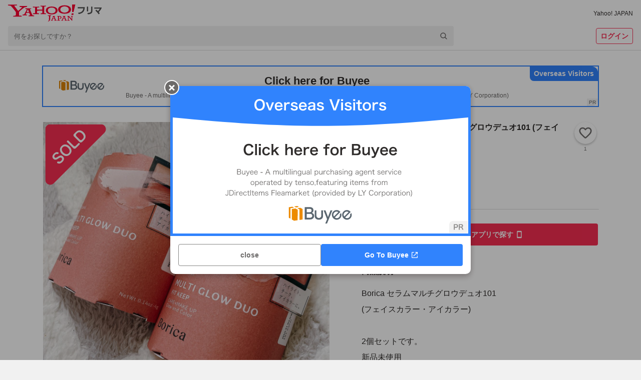

--- FILE ---
content_type: application/javascript
request_url: https://paypayfleamarket.c.yimg.jp/assets/1.665.1/_next/static/paypayfleamarket-top_1.665.1/_buildManifest.js
body_size: 2574
content:
self.__BUILD_MANIFEST=function(e,s,t,c,a,i,n,d,r,u,h,o,b,f,p,k,m,g,j,y,l,I,v,_,w,q,z,A,B,C,F,D,E,L,M,N,S,T,U,x,P,G,H,J){return{__rewrites:{afterFiles:[],beforeFiles:[],fallback:[]},"/":[_,e,c,m,s,t,i,d,L,"static/chunks/pages/index-a1186c332658feba.js"],"/_error":[e,s,"static/chunks/pages/_error-a3fb52a14a58f3d4.js"],"/about":[e,a,r,u,s,"static/chunks/pages/about-85db4a03b464b4dc.js"],"/app3dsecure/challengeauth":[e,s,"static/chunks/pages/app3dsecure/challengeauth-702c00ef0abe86e3.js"],"/app3dsecure/challengeauth/completion":["static/chunks/pages/app3dsecure/challengeauth/completion-ff1ac40d6cd80fc0.js"],"/app3dsecure/devicecollection":[e,s,"static/chunks/pages/app3dsecure/devicecollection-61325b4668c72276.js"],"/app3dsecure/devicecollection/completion":["static/chunks/pages/app3dsecure/devicecollection/completion-921cd26166a391cc.js"],"/barter/[barterId]":[e,c,m,s,i,h,w,M,"static/chunks/pages/barter/[barterId]-92f738eb2f81214a.js"],"/brand":[e,a,"static/chunks/1876-9be2594af234cf2c.js",s,t,"static/chunks/pages/brand-f003a6742e9c9671.js"],"/brand/[brandId]":[e,c,s,t,i,n,d,b,p,"static/chunks/pages/brand/[brandId]-5c6f5a06a6964678.js"],"/category":[e,s,t,"static/chunks/pages/category-1dab1744fd520327.js"],"/category/[...categoryIds]":[e,c,a,s,t,i,n,d,b,p,j,q,N,"static/chunks/pages/category/[...categoryIds]-6dc54e585bf4bb35.js"],"/contents/barter":[e,r,u,"static/chunks/5675-34dec35de85b2a2f.js",s,"static/chunks/pages/contents/barter-597a115291e4ec65.js"],"/contents/deliver":[e,a,r,u,s,"static/chunks/pages/contents/deliver-80baa9376fec76f3.js"],"/contents/pack":[e,c,r,u,s,t,"static/chunks/pages/contents/pack-d351bca872f2210f.js"],"/contents/seller":[e,c,a,r,u,s,"static/chunks/pages/contents/seller-c5773d28040d91ae.js"],"/contents/shipping":[e,r,u,f,s,y,"static/chunks/pages/contents/shipping-3d2688e4261a9a47.js"],"/contents/trade":[e,c,r,u,m,s,t,i,"static/chunks/pages/contents/trade-0c760355c41ad300.js"],"/contents/underage":[e,a,r,u,s,"static/chunks/pages/contents/underage-159e43b2c5d4ef64.js"],"/coupon":[e,c,s,t,i,z,"static/chunks/pages/coupon-d6416bc4574e5203.js"],"/error/[code]":[e,s,"static/chunks/pages/error/[code]-96604dddace84410.js"],"/flatprice/search":[e,c,a,s,t,i,n,d,b,p,"static/chunks/pages/flatprice/search-5b4a943b114a9714.js"],"/hashtag/[hashtag]":[e,c,s,t,n,d,"static/chunks/pages/hashtag/[hashtag]-2466b503c46a64da.js"],"/item/add":[_,e,c,f,s,h,o,k,g,y,l,w,A,S,"static/chunks/pages/item/add-4dc69ddf014d54f2.js"],"/item/[itemId]":[e,c,f,m,s,i,d,h,b,B,T,M,"static/chunks/pages/item/[itemId]-df6abe6cbe92dc6c.js"],"/item/[itemId]/edit":[_,e,c,f,s,h,o,k,g,y,l,w,A,S,"static/chunks/pages/item/[itemId]/edit-511fe6a9dcd48256.js"],"/item/[itemId]/negotiate":[e,c,s,t,"static/chunks/pages/item/[itemId]/negotiate-3c21fcdc6c65996f.js"],"/item/[itemId]/order":[e,c,a,f,s,i,g,I,z,B,C,U,"static/chunks/pages/item/[itemId]/order-2f8e182f7919cc33.js"],"/item/[itemId]/order/done":[e,c,a,f,s,i,g,I,z,B,C,U,"static/chunks/pages/item/[itemId]/order/done-8fda079936121791.js"],"/item/[itemId]/question":[e,c,s,t,o,k,x,"static/chunks/pages/item/[itemId]/question-da241c8b43dc39d6.js"],"/item/[itemId]/questioner":[e,s,t,"static/chunks/pages/item/[itemId]/questioner-f126cfa4a3be151c.js"],"/item/[itemId]/questioner/[userId]":[e,c,s,t,o,k,x,"static/chunks/pages/item/[itemId]/questioner/[userId]-4a3c5ade48723bd9.js"],"/item/[itemId]/trade/buyer":[e,c,s,t,h,o,k,I,P,"static/chunks/pages/item/[itemId]/trade/buyer-5f71125191f184f7.js"],"/item/[itemId]/trade/buyer/inquiry":[e,c,s,t,"static/chunks/pages/item/[itemId]/trade/buyer/inquiry-4f9a9a2f7450edf1.js"],"/item/[itemId]/trade/seller":[e,c,a,f,s,t,h,o,k,y,I,P,"static/chunks/pages/item/[itemId]/trade/seller-a1794e8176f2d76a.js"],"/link":[e,s,"static/chunks/pages/link-57e494e0c137bff6.js"],"/my":[e,s,t,h,C,"static/chunks/pages/my-fad83d372a6ec57b.js"],"/my/blocked":[e,s,t,n,"static/chunks/pages/my/blocked-09b8c62dd7652f28.js"],"/my/draft":[e,s,t,"static/chunks/pages/my/draft-cbd1782437114282.js"],"/my/inventory":[e,c,a,s,t,n,F,"static/chunks/pages/my/inventory-7e14201e16c1c902.js"],"/my/inventory/add":[e,c,a,s,t,o,l,D,G,"static/chunks/pages/my/inventory/add-51ffaae43f864010.js"],"/my/inventory/shpppm":[e,s,"static/chunks/pages/my/inventory/shpppm-0609316195508255.js"],"/my/inventory/zozo":[e,s,"static/chunks/pages/my/inventory/zozo-4cb9c4107f7325af.js"],"/my/inventory/[myInventoryId]":[e,c,s,t,D,"static/chunks/pages/my/inventory/[myInventoryId]-a1261aea1385d929.js"],"/my/inventory/[myInventoryId]/edit":[e,c,a,s,t,o,l,D,G,"static/chunks/pages/my/inventory/[myInventoryId]/edit-0738e89a8f79d499.js"],"/my/item/selling":[e,s,t,n,"static/chunks/pages/my/item/selling-2e48d86237ee494e.js"],"/my/item/sold":[e,s,t,n,H,"static/chunks/pages/my/item/sold-83f50bad97d812ab.js"],"/my/liked":[e,c,s,t,d,"static/chunks/pages/my/liked-db0d454a0323c198.js"],"/my/notification":[e,s,t,E,"static/chunks/pages/my/notification-a9925fcc0b020184.js"],"/my/purchase":[e,s,t,H,"static/chunks/pages/my/purchase-b0aa62b633f5e721.js"],"/my/todo":[e,c,s,t,E,"static/chunks/pages/my/todo-c8cc8ea035b9370f.js"],"/my/wish":[e,c,s,t,J,"static/chunks/pages/my/wish-27ceaa2b12faa783.js"],"/notification":[e,s,t,E,"static/chunks/pages/notification-eab9793f4d736b4e.js"],"/paypay/charge":[e,c,s,g,"static/chunks/pages/paypay/charge-dbe204e56152f251.js"],"/product/[productId]":[e,c,a,s,t,i,n,d,b,p,j,T,"static/chunks/pages/product/[productId]-ecadb1901062bcb6.js"],"/product/[productId]/wishprice":[e,c,s,t,J,"static/chunks/pages/product/[productId]/wishprice-159c96fa0f9b8ffa.js"],"/ranking":[e,s,"static/chunks/pages/ranking-c818b0ef694bcf42.js"],"/ranking/barter":[e,s,t,v,"static/chunks/pages/ranking/barter-afa28feca1fbfd10.js"],"/ranking/brand":[e,s,t,v,"static/chunks/pages/ranking/brand-1d14d60a599c6957.js"],"/ranking/keyword":[e,s,t,v,"static/chunks/pages/ranking/keyword-8a56b08523378f9f.js"],"/ranking/wish":[e,s,t,v,"static/chunks/pages/ranking/wish-fa12290fee97cd27.js"],"/recommend/item":[e,c,s,t,d,"static/chunks/pages/recommend/item-0f3b0d2185a755ef.js"],"/search":[e,c,a,s,t,i,n,d,b,p,j,q,"static/chunks/pages/search-baa71946f9d39c4e.js"],"/search/[query]":[e,c,a,s,t,i,n,d,b,p,j,q,N,"static/chunks/pages/search/[query]-36f5005930934ceb.js"],"/sell":[e,c,m,s,t,i,F,L,"static/chunks/pages/sell-0c9e0cf516635ae2.js"],"/settings/linkage":[e,c,s,t,F,A,"static/chunks/pages/settings/linkage-48c49c86fe9bd2f0.js"],"/settings/newsletter":[e,c,a,s,t,"static/chunks/pages/settings/newsletter-ba29189e2508b62a.js"],"/threedsecure/bouncer":[e,s,"static/chunks/pages/threedsecure/bouncer-09c0ab19435bba64.js"],"/threedsecure/challengeAuth":[e,s,"static/chunks/pages/threedsecure/challengeAuth-e9b2b9faa8606ec9.js"],"/threedsecure/deviceCollection":[e,s,"static/chunks/pages/threedsecure/deviceCollection-f9c557ba4530689d.js"],"/user/[userId]":[e,c,s,t,n,d,h,"static/chunks/pages/user/[userId]-998d0544f3c65cf2.js"],"/user/[userId]/rating":[e,s,t,n,"static/chunks/pages/user/[userId]/rating-0b6ff51714114028.js"],sortedPages:["/","/_app","/_error","/about","/app3dsecure/challengeauth","/app3dsecure/challengeauth/completion","/app3dsecure/devicecollection","/app3dsecure/devicecollection/completion","/barter/[barterId]","/brand","/brand/[brandId]","/category","/category/[...categoryIds]","/contents/barter","/contents/deliver","/contents/pack","/contents/seller","/contents/shipping","/contents/trade","/contents/underage","/coupon","/error/[code]","/flatprice/search","/hashtag/[hashtag]","/item/add","/item/[itemId]","/item/[itemId]/edit","/item/[itemId]/negotiate","/item/[itemId]/order","/item/[itemId]/order/done","/item/[itemId]/question","/item/[itemId]/questioner","/item/[itemId]/questioner/[userId]","/item/[itemId]/trade/buyer","/item/[itemId]/trade/buyer/inquiry","/item/[itemId]/trade/seller","/link","/my","/my/blocked","/my/draft","/my/inventory","/my/inventory/add","/my/inventory/shpppm","/my/inventory/zozo","/my/inventory/[myInventoryId]","/my/inventory/[myInventoryId]/edit","/my/item/selling","/my/item/sold","/my/liked","/my/notification","/my/purchase","/my/todo","/my/wish","/notification","/paypay/charge","/product/[productId]","/product/[productId]/wishprice","/ranking","/ranking/barter","/ranking/brand","/ranking/keyword","/ranking/wish","/recommend/item","/search","/search/[query]","/sell","/settings/linkage","/settings/newsletter","/threedsecure/bouncer","/threedsecure/challengeAuth","/threedsecure/deviceCollection","/user/[userId]","/user/[userId]/rating"]}}("static/chunks/9134-76fae9fe58be9e6e.js","static/chunks/2962-ad24fac08152eba6.js","static/chunks/5268-22d74fd4b00085ff.js","static/chunks/3253-8b2a234cfbde60bb.js","static/chunks/6261-a1c69a7920d203f0.js","static/chunks/5311-a00fab21e9227b38.js","static/chunks/9883-e7f798297d90fb5d.js","static/chunks/5562-1f3f6938e4903d82.js","static/css/3011d3344a1ec694.css","static/chunks/3543-458bbf96fa35ef4f.js","static/chunks/4490-7d914ff6f25112cb.js","static/chunks/5748-54090ea0e11cd5e3.js","static/chunks/6317-ce7522a085ce6555.js","static/chunks/4869-34cb120e6491007c.js","static/chunks/6902-5cf11c98cba66447.js","static/chunks/567-9698553bb3e9b1c3.js","static/chunks/6066-e9dde9ac78aa5615.js","static/chunks/6014-156a6f55da084f5f.js","static/chunks/5447-e7550915cc32f8f5.js","static/chunks/3418-0d5ec80bb43ca2e6.js","static/chunks/6461-f89557dda337975d.js","static/chunks/3441-7dd5ff89f3c942ba.js","static/chunks/0-1c867177e15df693.js","static/chunks/ea88be26-b31ca0c979711532.js","static/chunks/5600-96bf4bb909c4dded.js","static/chunks/1364-0df435d1d4299dcb.js","static/chunks/1937-f90c442885635a92.js","static/chunks/8244-d2b3aa892b626fcd.js","static/chunks/3043-c5109db52a0ed2c9.js","static/chunks/22-dd0387460ee4a1b5.js","static/chunks/2832-7f716c2df9e0b0e3.js","static/chunks/9304-02ff12fad19a6f76.js","static/chunks/3760-e41ca97f4b033192.js","static/chunks/4990-b9cd2b01891185ab.js","static/chunks/6547-cadae1121b1be80d.js","static/chunks/3269-47ab7daf704a8ae5.js","static/chunks/2053-a239b07b7d002619.js","static/chunks/754-c079df27d281790c.js","static/chunks/4078-0bf51d120ae23b28.js","static/chunks/565-f97828862e145eb8.js","static/chunks/1992-ae26addd3a5c2ebc.js","static/chunks/595-dab2c2864b807394.js","static/chunks/3471-b00165f8239b493b.js","static/chunks/8868-8a5adbe61a6c8aa2.js"),self.__BUILD_MANIFEST_CB&&self.__BUILD_MANIFEST_CB();

--- FILE ---
content_type: application/javascript
request_url: https://paypayfleamarket.c.yimg.jp/assets/1.665.1/_next/static/chunks/3043-c5109db52a0ed2c9.js
body_size: 4935
content:
"use strict";(self.webpackChunk_N_E=self.webpackChunk_N_E||[]).push([[3043],{29937:function(e,i,t){t.d(i,{Z:function(){return Z}});var r=t(85893);t(67294);var n=t(14869),o=t(964),c=t(72748),d=t(19220),a=t(8153),s=t(49093),l=t(95179);let u="56px",h="480px",x="85vh",g=o.ZP.div.withConfig({componentId:"sc-5ad49187-0"})(["pointer-events:",";"],e=>e.$showSheet?"auto":"none"),p=o.ZP.div.withConfig({componentId:"sc-5ad49187-1"})(["@media (min-width:768px){opacity:",";}"],e=>e.$showSheet?"1":"0"),M=o.ZP.div.withConfig({componentId:"sc-5ad49187-2"})(["position:fixed;top:0;right:0;bottom:0;left:0;z-index:",";background-color:",";"],d.Z.MODAL,c.Z.background.overlay),j=o.ZP.div.withConfig({componentId:"sc-5ad49187-3"})(["position:fixed;left:0;z-index:",";width:100%;height:",";max-height:",";background:",";border-radius:16px 16px 0 0;@media (min-width:768px){top:50%;left:50%;width:90%;max-width:600px;height:",";max-height:calc("," + ",");border-radius:2px;box-shadow:0 6px 12px rgba(41,25,25,0.24),0 0 12px rgba(41,25,25,0.12);transform:translate(-50%,-50%);}"],d.Z.MODAL,e=>e.$height||"auto",x,c.Z.background.containerLowest,e=>e.$height?`calc(${u} + ${h})`:"auto",u,h),f=o.ZP.div.withConfig({componentId:"sc-5ad49187-4"})(["position:relative;box-sizing:border-box;display:flex;align-items:center;height:",";padding:16px;border-bottom:solid 1px ",";"],u,c.Z.content.quaternary),I=o.ZP.div.withConfig({componentId:"sc-5ad49187-5"})(["flex-grow:1;margin:0 24px;text-align:center;"]),A=o.ZP.img.withConfig({componentId:"sc-5ad49187-6"})(["position:absolute;top:50%;box-sizing:border-box;width:24px;height:24px;cursor:pointer;border-radius:50%;transform:translateY(-50%);"]),D=(0,o.ZP)(A).withConfig({componentId:"sc-5ad49187-7"})(["left:16px;"]),m=(0,o.ZP)(A).withConfig({componentId:"sc-5ad49187-8"})(["right:16px;"]),b=o.ZP.div.withConfig({componentId:"sc-5ad49187-9"})(["position:relative;height:calc(100% - ",");max-height:calc("," - ",");overflow:auto;@media (min-width:768px){max-height:",";}"],u,e=>e.$height||x,u,h),w=o.ZP.div.withConfig({componentId:"sc-5ad49187-10"})(["height:100%;background:",";"],e=>c.Z.background[e.$backgroundColor]),N=o.ZP.div.withConfig({componentId:"sc-5ad49187-11"})(["display:block;@media (min-width:768px){display:none;}"]),y=o.ZP.div.withConfig({componentId:"sc-5ad49187-12"})(["display:none;@media (min-width:768px){display:block;}"]);var Z=e=>{let{withoutCloseButton:i,backgroundColor:t="containerLowest",height:o,children:c,rapidId:d,shouldCloseOnOverlayClick:u=!0,showSheet:h,title:x,onClickClose:A,onClickPrevious:Z}=e,{bottom:P,opacity:z}=(0,n.q_)({bottom:h?"0":"-100%",opacity:h?"1":"0"}),O=(0,r.jsxs)(r.Fragment,{children:[(0,r.jsxs)(f,{children:[Z&&(0,r.jsx)(D,{src:"[data-uri]",alt:"戻るボタン",width:"24",height:"24",onClick:Z}),(0,r.jsx)(I,{children:(0,r.jsx)(a.Z,{as:"p",color:"dark",variant:"titleMedium",lineHeight:1.5,children:x})}),!0!==i&&(0,r.jsx)(m,{src:l.Z,alt:"閉じるボタン",width:"24",height:"24",onClick:A})]}),(0,r.jsx)(b,{$height:o,children:(0,r.jsx)(w,{$backgroundColor:t,children:c})})]});return(0,r.jsxs)(g,{$showSheet:h,id:d,children:[(0,r.jsx)(N,{children:(0,r.jsxs)(p,{as:n.q.div,children:[(0,r.jsx)(M,{as:n.q.div,style:{opacity:z},onClick:u?A:void 0,...(0,s.M)("bottomSheetOverlay")}),(0,r.jsx)(j,{as:n.q.div,$height:o,style:{bottom:P},...(0,s.M)("bottomSheetContent"),children:O})]})}),(0,r.jsx)(y,{children:(0,r.jsxs)(p,{$showSheet:h,children:[(0,r.jsx)(M,{onClick:u?A:void 0}),(0,r.jsx)(j,{$height:o,children:O})]})})]})}},90557:function(e,i,t){var r=t(85893);t(67294);var n=t(964),o=t(43647);let c=n.ZP.div.withConfig({componentId:"sc-835819a7-0"})(["width:100%;height:300px;border-radius:10px 10px 0 0;background:"," url(",") center / auto 300px no-repeat;@media (min-width:768px){height:300px;background:"," url(",") center / auto 300px no-repeat;}"],e=>e.$backgroundColor,e=>{let{$theme:i}=e;return i.url},e=>e.$backgroundColor,e=>{let{$theme:i}=e;return i.urlPC||i.url}),d=n.ZP.div.withConfig({componentId:"sc-835819a7-1"})(["box-sizing:border-box;width:100%;padding:16px;text-align:center;"]);i.Z=e=>{let{id:i,isOpen:t,customStyles:n,shouldCloseOnOverlayClick:a=!0,image:s,imagePC:l,backgroundColor:u,parentSelector:h,onAfterOpen:x,onClose:g,rapid:p}=e;return(0,r.jsxs)(o.Z,{id:i,isOpen:t,customStyles:n,shouldCloseOnOverlayClick:a,ariaHideApp:!1,parentSelector:h,onAfterOpen:x,onRequestClose:g,rapid:p,children:[(0,r.jsx)(c,{$theme:{url:s,urlPC:l},$backgroundColor:u}),(0,r.jsx)(d,{children:e.children})]})}},43647:function(e,i,t){var r=t(85893);t(67294);var n=t(83253),o=t.n(n),c=t(964),d=t(72748),a=t(19220),s=t(22330);let l=(0,c.ZP)(o()).withConfig({componentId:"sc-3f5eeae2-0"})(["position:absolute;top:50%;left:50%;right:auto;bottom:auto;width:90%;max-width:300px;padding:0;border-radius:10px;border:0;background:",";box-shadow:0px 6px 12px rgba(41,25,25,0.24),0px 0px 12px rgba(41,25,25,0.12);transform:translate(-50%,-50%);overflow:visible;outline:none;@media (min-width:768px){width:90%;max-width:600px;}"],d.Z.background.containerLowest),u=c.ZP.button.withConfig({componentId:"sc-3f5eeae2-1"})(["position:absolute;top:-12px;left:-12px;box-sizing:border-box;width:30px;height:30px;border:solid 2px ",";border-radius:15px;background:",";text-indent:-9999px;cursor:pointer;appearance:none;&:before,&:after{content:'';display:block;position:absolute;top:12px;left:6px;width:14px;height:3px;background:",";}&:before{transform:rotateZ(45deg);}&:after{transform:rotateZ(-45deg);}"],d.Z.background.containerLowest,d.Z.content.secondary,d.Z.background.containerLowest);i.Z=e=>{let{id:i,customStyles:t,rapid:n,isOpen:o,shouldCloseOnOverlayClick:c,children:h,parentSelector:x,onAfterOpen:g,onRequestClose:p}=e,M=void 0!==t?t:{overlay:{backgroundColor:d.Z.background.overlay,zIndex:`${a.Z.MODAL}`}};return(0,r.jsxs)(l,{id:i,isOpen:o,style:M,shouldCloseOnOverlayClick:c,ariaHideApp:!1,parentSelector:x,onAfterOpen:g,onRequestClose:p,children:[h,n?(0,r.jsx)(s.Qe,{rapid:n,children:(0,r.jsx)(u,{onClick:p,children:"閉じる"})}):(0,r.jsx)(u,{onClick:p,children:"閉じる"})]})}},60174:function(e,i,t){t.d(i,{Z:function(){return h}});var r=t(85893);t(67294);var n=t(964),o=t(8153);let c={dataFetchFailed:"情報の取得に失敗しました\n時間をおいて再度お試しください",other:"エラーが発生しました"},d=n.ZP.div.withConfig({componentId:"sc-defef212-0"})(["line-height:1.5;white-space:pre-line;text-align:center;",""],e=>e.$isRow&&(0,n.iv)(["display:flex;justify-content:center;align-items:center;"])),a=n.ZP.img.withConfig({componentId:"sc-defef212-1"})(["margin-bottom:16px;",""],e=>e.$isRow&&(0,n.iv)(["margin-right:16px;margin-bottom:0;"])),s=n.ZP.div.withConfig({componentId:"sc-defef212-2"})(["",""],e=>e.$isRow&&(0,n.iv)(["text-align:left;"])),l=n.ZP.div.withConfig({componentId:"sc-defef212-3"})(["margin-top:16px;",""],e=>e.$isRow&&(0,n.iv)(["flex-shrink:0;margin-top:0;margin-left:16px;"])),u={regular:{width:"64px",height:"64px"},small:{width:"36px",height:"36px"}};var h=e=>{let{isNoIcon:i,isRow:t,errorType:n,errorText:h,iconSize:x="regular",children:g}=e;return(0,r.jsxs)(d,{$isRow:t,children:[!i&&(0,r.jsx)(a,{src:"[data-uri]",alt:"コンテンツの取得失敗",...u[x],$isRow:t}),(0,r.jsx)(s,{$isRow:t,children:(0,r.jsx)(o.Z,{variant:"bodyLarge",color:"middle",children:"other"===n&&h?h:c[n]})}),g?(0,r.jsx)(l,{$isRow:t,children:g}):void 0]})}},45767:function(e,i,t){var r=t(85893);t(67294);var n=t(964),o=t(72748),c=t(10392),d=t(79489),a=t(35361),s=t(53876),l=t(59399),u=t(8153),h=t(68505),x=t(82002),g=t(22330);let p=n.ZP.div.withConfig({componentId:"sc-ec9356e0-0"})([""]),M=n.ZP.div.withConfig({componentId:"sc-ec9356e0-1"})(["box-sizing:border-box;max-height:calc(100 / 667 * 368 * 1vh);padding:16px;overflow-y:scroll;line-height:1.5;background-color:",";@media (min-width:768px){height:auto;max-height:100%;}"],o.Z.background.default),j=n.ZP.div.withConfig({componentId:"sc-ec9356e0-2"})(["max-width:400px;margin:0 auto;"]),f=n.ZP.img.withConfig({componentId:"sc-ec9356e0-3"})(["width:100%;height:auto;border-radius:4px;"]),I=n.ZP.div.withConfig({componentId:"sc-ec9356e0-4"})(["box-sizing:border-box;padding:8px;margin-top:8px;background-color:",";border-radius:4px;"],o.Z.background.containerLowest),A=n.ZP.p.withConfig({componentId:"sc-ec9356e0-5"})(["display:flex;justify-content:space-between;&:last-child{padding-top:8px;border-top:1px solid ",";}&:not(:first-child){margin-top:8px;}"],o.Z.content.quaternary),D=n.ZP.div.withConfig({componentId:"sc-ec9356e0-6"})(["margin-top:16px;"]),m=n.ZP.div.withConfig({componentId:"sc-ec9356e0-7"})(["padding:8px 16px;"]);i.Z=e=>{let{isShowModal:i,isWearMiniApp:t,campaignInfo:n,price:o,rapid:b,parentSelector:w,onClickClose:N,onAfterOpen:y}=e,{grantPrice:Z,actualCost:P,imageUrl:z,precautions:O,url:k}=n;return(0,r.jsx)(p,{children:(0,r.jsxs)(h.Z,{isOpen:i,onClickClose:N,parentSelector:w,onAfterOpen:y,children:[(0,r.jsx)(l.Z,{children:"PayPayカード入会特典"}),(0,r.jsx)(a.Z,{children:(0,r.jsx)(M,{children:(0,r.jsxs)(j,{children:[(0,r.jsx)(f,{src:z,width:"700",height:"260"}),(0,r.jsx)(c.Z,{marginTop:16,children:(0,r.jsx)(u.Z,{color:"middle",variant:"captionMedium",children:"Yahoo!フリマでのご利用例"})}),(0,r.jsxs)(I,{children:[(0,r.jsxs)(A,{children:[(0,r.jsx)(u.Z,{variant:"captionMedium",children:"購入価格"}),(0,r.jsxs)(u.Z,{variant:"labelMedium",children:[(0,r.jsx)(d.Z,{number:o}),"円"]})]}),(0,r.jsxs)(A,{children:[(0,r.jsx)(u.Z,{variant:"captionMedium",children:"PayPayカード入会特典"}),(0,r.jsxs)(u.Z,{color:"labelPrimary",variant:"labelMedium",children:["-",(0,r.jsx)(d.Z,{number:Z}),"円"]})]}),(0,r.jsxs)(A,{children:[(0,r.jsx)(u.Z,{variant:"captionMedium",children:"入会特典利用後の価格"}),(0,r.jsxs)(u.Z,{color:"labelPrimary",variant:"labelMedium",children:[(0,r.jsx)(d.Z,{number:P}),"円"]})]})]}),O.length>0&&(0,r.jsx)(D,{children:O.map((e,i)=>Object.entries(e).map(e=>{let[t,n]=e;return(0,r.jsxs)(u.Z,{as:"p",color:"middle",variant:"captionSmall",children:[t,"\xa0",n]},i)}))})]})})}),(0,r.jsx)(s.Z,{children:(0,r.jsxs)(m,{children:[(0,r.jsx)(c.Z,{display:"inline-block",marginLeft:8,children:(0,r.jsx)(x.Z,{color:"secondary",noBorder:!0,onClick:N,cursor:"pointer",children:"キャンセル"})}),(0,r.jsx)(c.Z,{display:"inline-block",marginLeft:8,children:(0,r.jsx)(g.Qe,{rapid:b,children:(0,r.jsx)(x.Z,{href:k,color:"secondary",noBorder:!0,cursor:"pointer","data-cl-nofollow":"on",target:t?void 0:"_blank",onClick:N,children:"PayPayカードを申し込む"})})})]})})]})})}},51221:function(e,i,t){t.d(i,{GT:function(){return d},bk:function(){return o},k$:function(){return c}});var r=t(8698),n=t(77375);let o=e=>e.campaignState.campaigns,c=(0,r.P1)([o],e=>e.projectsV3[n.Ob.buynow]?.groups.find(e=>e.name===n.Ln)?.items[0]),d=(0,r.P1)([o],e=>e.projectsV3[n.Ob.countdown]?.groups.find(e=>e.name===n.cI)?.items[0])},73204:function(e,i,t){t.d(i,{t:function(){return r}});function r(e){let i;let t=`pageView-${e}`;try{i=new window.Event(t)}catch(e){(i=document.createEvent("CustomEvent")).initCustomEvent(t,!1,!1,{})}try{window.dispatchEvent(i)}catch(e){}}},51006:function(e,i,t){t.d(i,{n:function(){return n},z:function(){return o}});var r=t(47132);let n={[r.De.Prefecture.HOKKAIDO]:"北海道",[r.De.Prefecture.AOMORI]:"青森県",[r.De.Prefecture.IWATE]:"岩手県",[r.De.Prefecture.MIYAGI]:"宮城県",[r.De.Prefecture.AKITA]:"秋田県",[r.De.Prefecture.YAMAGATA]:"山形県",[r.De.Prefecture.FUKUSHIMA]:"福島県",[r.De.Prefecture.IBARAKI]:"茨城県",[r.De.Prefecture.TOCHIGI]:"栃木県",[r.De.Prefecture.GUNMA]:"群馬県",[r.De.Prefecture.SAITAMA]:"埼玉県",[r.De.Prefecture.CHIBA]:"千葉県",[r.De.Prefecture.TOKYO]:"東京都",[r.De.Prefecture.KANAGAWA]:"神奈川県",[r.De.Prefecture.NIIGATA]:"新潟県",[r.De.Prefecture.TOYAMA]:"富山県",[r.De.Prefecture.ISHIKAWA]:"石川県",[r.De.Prefecture.FUKUI]:"福井県",[r.De.Prefecture.YAMANASHI]:"山梨県",[r.De.Prefecture.NAGANO]:"長野県",[r.De.Prefecture.GIFU]:"岐阜県",[r.De.Prefecture.SHIZUOKA]:"静岡県",[r.De.Prefecture.AICHI]:"愛知県",[r.De.Prefecture.MIE]:"三重県",[r.De.Prefecture.SHIGA]:"滋賀県",[r.De.Prefecture.KYOTO]:"京都府",[r.De.Prefecture.OSAKA]:"大阪府",[r.De.Prefecture.HYOGO]:"兵庫県",[r.De.Prefecture.NARA]:"奈良県",[r.De.Prefecture.WAKAYAMA]:"和歌山県",[r.De.Prefecture.TOTTORI]:"鳥取県",[r.De.Prefecture.SHIMANE]:"島根県",[r.De.Prefecture.OKAYAMA]:"岡山県",[r.De.Prefecture.HIROSHIMA]:"広島県",[r.De.Prefecture.YAMAGUCHI]:"山口県",[r.De.Prefecture.TOKUSHIMA]:"徳島県",[r.De.Prefecture.KAGAWA]:"香川県",[r.De.Prefecture.EHIME]:"愛媛県",[r.De.Prefecture.KOCHI]:"高知県",[r.De.Prefecture.FUKUOKA]:"福岡県",[r.De.Prefecture.SAGA]:"佐賀県",[r.De.Prefecture.NAGASAKI]:"長崎県",[r.De.Prefecture.KUMAMOTO]:"熊本県",[r.De.Prefecture.OITA]:"大分県",[r.De.Prefecture.MIYAZAKI]:"宮崎県",[r.De.Prefecture.KAGOSHIMA]:"鹿児島県",[r.De.Prefecture.OKINAWA]:"沖縄県",[r.De.Prefecture.KAIGAI]:"海外"};function o(e){return n[e]}},85868:function(e,i,t){t.d(i,{F:function(){return r}});function r(e){window.yjDataLayer.push(arguments)}}}]);

--- FILE ---
content_type: image/svg+xml
request_url: https://paypayfleamarket.c.yimg.jp/assets/1.665.1/_next/static/images/image_buyee_pc_en-ca6c82fe041361d8d2ba01364262ef12.svg
body_size: 35770
content:
<svg width="600" height="300" viewBox="0 0 600 300" fill="none" xmlns="http://www.w3.org/2000/svg">
<path d="M8 2.5H592C595.038 2.5 597.5 4.96243 597.5 8V297.5H2.5V8C2.5 4.96244 4.96243 2.5 8 2.5Z" fill="white" stroke="#3083FD" stroke-width="5"/>
<path d="M3.75 1.875H596.25V62.8125C362.205 85.7057 232.688 85.379 3.75 62.8125V1.875Z" fill="#3083FD"/>
<path d="M178.412 26.0375C181.492 26.0375 183.872 26.9335 185.776 28.8375C187.82 30.8815 188.912 33.9335 188.912 37.5735C188.912 44.6575 184.796 49.2495 178.44 49.2495C172.084 49.2495 167.996 44.6855 167.996 37.5735C167.996 33.9615 169.116 30.8535 171.188 28.8375C173.12 26.9335 175.444 26.0375 178.412 26.0375ZM178.496 45.9175C182.5 45.9175 184.992 42.7255 184.992 37.5735C184.992 34.7455 184.208 32.4775 182.78 31.0495C181.632 29.9295 180.148 29.3415 178.468 29.3415C174.436 29.3415 171.888 32.5335 171.888 37.6015C171.888 40.4015 172.7 42.7535 174.156 44.2095C175.304 45.3295 176.788 45.9175 178.496 45.9175ZM200.893 48.7735H196.889C196.721 48.0175 196.609 47.6815 196.049 46.2815L191.765 35.6415C191.457 34.9135 191.009 33.8775 190.449 32.7015H194.733C194.817 33.3175 195.069 34.2695 195.433 35.3055L198.289 43.4255C198.457 43.8735 198.709 44.7135 198.877 45.3015C199.073 44.6855 199.297 43.9855 199.493 43.4255L202.349 35.3055C202.797 33.9895 202.937 33.4855 203.049 32.7015H207.305C206.913 33.4855 206.577 34.2695 206.045 35.6415L201.733 46.2815C201.173 47.7095 201.089 47.9615 200.893 48.7735ZM224.388 41.6615H212.208C212.348 43.2015 212.6 43.9855 213.244 44.7975C214.056 45.8055 215.316 46.3655 216.744 46.3655C218.116 46.3655 219.292 45.8615 220.104 44.9655C220.44 44.5735 220.636 44.2655 220.916 43.5095L224.22 44.5735C223.576 45.9175 223.212 46.4495 222.512 47.1495C221.056 48.5775 219.096 49.3055 216.744 49.3055C211.788 49.3055 208.652 46.0015 208.652 40.7655C208.652 35.5855 211.76 32.1975 216.548 32.1975C219.824 32.1975 222.4 33.8215 223.52 36.6215C224.052 37.9655 224.248 38.9735 224.332 40.8775C224.332 40.9335 224.332 41.0175 224.388 41.6615ZM212.292 38.8895H220.748C220.552 37.6575 220.216 36.9015 219.516 36.2015C218.76 35.4455 217.808 35.0815 216.492 35.0815C214.308 35.0815 212.712 36.5375 212.292 38.8895ZM238.884 32.7015L237.904 36.2295C236.728 35.8935 236.14 35.7815 235.412 35.7815C234.012 35.7815 232.948 36.2295 232.164 37.1535C231.464 37.9655 231.184 38.6095 231.016 39.9535V45.1335C231.016 46.6455 231.072 47.4575 231.212 48.7735H227.208C227.348 47.4015 227.404 46.5895 227.404 45.1335V36.3415C227.404 34.6335 227.376 33.8495 227.208 32.7015H231.016V35.3335C232.024 33.3455 233.76 32.3935 236.28 32.3935C236.952 32.3935 237.624 32.4775 238.884 32.7015ZM240.233 44.2095L244.069 43.7335C244.545 45.6375 245.581 46.3935 247.765 46.3935C249.837 46.3935 251.125 45.5815 251.125 44.2655C251.125 43.7055 250.845 43.1735 250.397 42.8655C249.865 42.5015 249.697 42.4735 247.457 41.9695C245.245 41.4935 244.377 41.2135 243.425 40.7655C241.829 40.0095 240.961 38.6655 240.961 37.0415C240.961 36.0615 241.269 35.1375 241.829 34.4375C242.977 32.9815 244.881 32.2535 247.429 32.2535C249.725 32.2535 251.545 32.8135 252.693 33.8775C253.421 34.5775 253.813 35.2775 254.205 36.6495L250.509 37.1255C250.201 35.5855 249.249 34.9135 247.429 34.9135C245.693 34.9135 244.517 35.6975 244.517 36.8735C244.517 37.4055 244.825 37.8815 245.385 38.1895C246.001 38.4975 246.589 38.6655 248.185 39.0295C251.041 39.6455 252.189 40.0375 253.113 40.7375C254.205 41.5215 254.737 42.6695 254.737 44.2095C254.737 45.3575 254.205 46.5895 253.365 47.3735C252.077 48.5775 250.117 49.1935 247.569 49.1935C244.685 49.1935 242.529 48.3255 241.325 46.7015C240.821 46.0295 240.569 45.4695 240.233 44.2095ZM272.595 41.6615H260.415C260.555 43.2015 260.807 43.9855 261.451 44.7975C262.263 45.8055 263.523 46.3655 264.951 46.3655C266.323 46.3655 267.499 45.8615 268.311 44.9655C268.647 44.5735 268.843 44.2655 269.123 43.5095L272.427 44.5735C271.783 45.9175 271.419 46.4495 270.719 47.1495C269.263 48.5775 267.303 49.3055 264.951 49.3055C259.995 49.3055 256.859 46.0015 256.859 40.7655C256.859 35.5855 259.967 32.1975 264.755 32.1975C268.031 32.1975 270.607 33.8215 271.727 36.6215C272.259 37.9655 272.455 38.9735 272.539 40.8775C272.539 40.9335 272.539 41.0175 272.595 41.6615ZM260.499 38.8895H268.955C268.759 37.6575 268.423 36.9015 267.723 36.2015C266.967 35.4455 266.015 35.0815 264.699 35.0815C262.515 35.0815 260.919 36.5375 260.499 38.8895ZM285.999 48.7735V46.9535C284.879 48.0175 284.179 48.4095 283.031 48.7175C282.219 48.9415 281.323 49.0535 280.427 49.0535C277.011 49.0535 274.939 47.2895 274.939 44.3495C274.939 42.3895 276.171 40.6255 278.103 39.8135C279.923 39.0575 281.995 38.7775 285.999 38.6935V37.2655C285.999 35.6415 284.907 34.8015 282.779 34.8015C281.659 34.8015 280.511 35.1095 279.867 35.6135C279.335 36.0055 279.083 36.3975 278.747 37.4055L275.163 36.7615C275.807 35.1375 276.311 34.4095 277.375 33.6535C278.747 32.6455 280.315 32.2255 282.723 32.2255C285.411 32.2255 287.035 32.7015 288.239 33.8775C289.191 34.7735 289.555 35.8375 289.555 37.7415V45.2735C289.555 46.7575 289.611 47.5135 289.779 48.7735H285.999ZM285.999 42.5295V41.1295C280.651 41.2415 278.551 42.1655 278.551 44.3495C278.551 45.6655 279.531 46.4775 281.099 46.4775C282.583 46.4775 284.039 45.9175 284.991 44.9935C285.663 44.3215 285.999 43.5095 285.999 42.5295ZM292.405 44.2095L296.241 43.7335C296.717 45.6375 297.753 46.3935 299.937 46.3935C302.009 46.3935 303.297 45.5815 303.297 44.2655C303.297 43.7055 303.017 43.1735 302.569 42.8655C302.037 42.5015 301.869 42.4735 299.629 41.9695C297.417 41.4935 296.549 41.2135 295.597 40.7655C294.001 40.0095 293.133 38.6655 293.133 37.0415C293.133 36.0615 293.441 35.1375 294.001 34.4375C295.149 32.9815 297.053 32.2535 299.601 32.2535C301.897 32.2535 303.717 32.8135 304.865 33.8775C305.593 34.5775 305.985 35.2775 306.377 36.6495L302.681 37.1255C302.373 35.5855 301.421 34.9135 299.601 34.9135C297.865 34.9135 296.689 35.6975 296.689 36.8735C296.689 37.4055 296.997 37.8815 297.557 38.1895C298.173 38.4975 298.761 38.6655 300.357 39.0295C303.213 39.6455 304.361 40.0375 305.285 40.7375C306.377 41.5215 306.909 42.6695 306.909 44.2095C306.909 45.3575 306.377 46.5895 305.537 47.3735C304.249 48.5775 302.289 49.1935 299.741 49.1935C296.857 49.1935 294.701 48.3255 293.497 46.7015C292.993 46.0295 292.741 45.4695 292.405 44.2095ZM330.703 48.7735H325.887C325.775 48.1575 325.467 47.2895 324.991 45.9735L318.999 29.8175C318.383 28.1375 317.991 27.2415 317.599 26.4855H322.219C322.359 27.4095 322.639 28.4175 322.975 29.4255L327.623 43.2575C327.763 43.5935 328.099 44.7135 328.295 45.3855C328.547 44.5455 328.771 43.7615 328.939 43.2575L333.587 29.4255C334.035 28.0255 334.203 27.4375 334.343 26.4855H338.963C338.571 27.1855 338.235 27.9695 337.563 29.8175L331.571 45.9735C331.095 47.2335 330.815 48.1295 330.703 48.7735ZM340.984 26.4855H345.1V30.0415H340.984V26.4855ZM340.984 32.7015H345.072C344.932 33.7375 344.876 34.6615 344.876 36.3695V45.1055C344.876 46.6455 344.932 47.5975 345.072 48.7735H340.984C341.152 47.5135 341.208 46.5335 341.208 45.1335V36.3415C341.208 34.8015 341.152 33.8495 340.984 32.7015ZM347.886 44.2095L351.722 43.7335C352.198 45.6375 353.234 46.3935 355.418 46.3935C357.49 46.3935 358.778 45.5815 358.778 44.2655C358.778 43.7055 358.498 43.1735 358.05 42.8655C357.518 42.5015 357.35 42.4735 355.11 41.9695C352.898 41.4935 352.03 41.2135 351.078 40.7655C349.482 40.0095 348.614 38.6655 348.614 37.0415C348.614 36.0615 348.922 35.1375 349.482 34.4375C350.63 32.9815 352.534 32.2535 355.082 32.2535C357.378 32.2535 359.198 32.8135 360.346 33.8775C361.074 34.5775 361.466 35.2775 361.858 36.6495L358.162 37.1255C357.854 35.5855 356.902 34.9135 355.082 34.9135C353.346 34.9135 352.17 35.6975 352.17 36.8735C352.17 37.4055 352.478 37.8815 353.038 38.1895C353.654 38.4975 354.242 38.6655 355.838 39.0295C358.694 39.6455 359.842 40.0375 360.766 40.7375C361.858 41.5215 362.39 42.6695 362.39 44.2095C362.39 45.3575 361.858 46.5895 361.018 47.3735C359.73 48.5775 357.77 49.1935 355.222 49.1935C352.338 49.1935 350.182 48.3255 348.978 46.7015C348.474 46.0295 348.222 45.4695 347.886 44.2095ZM365.183 26.4855H369.299V30.0415H365.183V26.4855ZM365.183 32.7015H369.271C369.131 33.7375 369.075 34.6615 369.075 36.3695V45.1055C369.075 46.6455 369.131 47.5975 369.271 48.7735H365.183C365.351 47.5135 365.407 46.5335 365.407 45.1335V36.3415C365.407 34.8015 365.351 33.8495 365.183 32.7015ZM374.661 28.3895H378.665C378.553 29.3695 378.469 30.5735 378.469 31.8335V32.7015H379.645C380.961 32.7015 381.577 32.6735 382.473 32.5335V35.8375C381.549 35.6975 381.017 35.6695 379.729 35.6695H378.469V44.3495C378.469 45.7215 378.973 46.2255 380.317 46.2255C381.045 46.2255 381.493 46.0855 382.361 45.6095L382.865 48.5775C381.661 49.0255 380.821 49.1655 379.365 49.1655C376.145 49.1655 374.857 48.0175 374.857 45.0775V35.6695H373.793C372.757 35.6695 372.225 35.6975 371.301 35.8375V32.5335C372.113 32.6735 372.645 32.7015 373.821 32.7015H374.857V31.8335C374.857 30.6295 374.773 29.3975 374.661 28.3895ZM392.625 49.3055C387.501 49.3055 384.253 46.0015 384.253 40.7655C384.253 35.5575 387.501 32.2255 392.597 32.2255C397.665 32.2255 400.885 35.5295 400.885 40.7095C400.885 45.8895 397.609 49.3055 392.625 49.3055ZM392.597 35.1375C389.657 35.1375 387.865 37.2655 387.865 40.7655C387.865 44.2095 389.657 46.3375 392.569 46.3375C395.481 46.3375 397.273 44.2375 397.273 40.8215C397.273 37.2095 395.565 35.1375 392.597 35.1375ZM415.415 32.7015L414.435 36.2295C413.259 35.8935 412.671 35.7815 411.943 35.7815C410.543 35.7815 409.479 36.2295 408.695 37.1535C407.995 37.9655 407.715 38.6095 407.547 39.9535V45.1335C407.547 46.6455 407.603 47.4575 407.743 48.7735H403.739C403.879 47.4015 403.935 46.5895 403.935 45.1335V36.3415C403.935 34.6335 403.907 33.8495 403.739 32.7015H407.547V35.3335C408.555 33.3455 410.291 32.3935 412.811 32.3935C413.483 32.3935 414.155 32.4775 415.415 32.7015ZM416.765 44.2095L420.601 43.7335C421.077 45.6375 422.113 46.3935 424.297 46.3935C426.369 46.3935 427.657 45.5815 427.657 44.2655C427.657 43.7055 427.377 43.1735 426.929 42.8655C426.397 42.5015 426.229 42.4735 423.989 41.9695C421.777 41.4935 420.909 41.2135 419.957 40.7655C418.361 40.0095 417.493 38.6655 417.493 37.0415C417.493 36.0615 417.801 35.1375 418.361 34.4375C419.509 32.9815 421.413 32.2535 423.961 32.2535C426.257 32.2535 428.077 32.8135 429.225 33.8775C429.953 34.5775 430.345 35.2775 430.737 36.6495L427.041 37.1255C426.733 35.5855 425.781 34.9135 423.961 34.9135C422.225 34.9135 421.049 35.6975 421.049 36.8735C421.049 37.4055 421.357 37.8815 421.917 38.1895C422.533 38.4975 423.121 38.6655 424.717 39.0295C427.573 39.6455 428.721 40.0375 429.645 40.7375C430.737 41.5215 431.269 42.6695 431.269 44.2095C431.269 45.3575 430.737 46.5895 429.897 47.3735C428.609 48.5775 426.649 49.1935 424.101 49.1935C421.217 49.1935 419.061 48.3255 417.857 46.7015C417.353 46.0295 417.101 45.4695 416.765 44.2095Z" fill="white"/>
<path d="M162.309 130.847L166.313 131.547C165.781 133.563 165.277 134.655 164.437 135.747C162.841 137.707 160.153 138.799 156.793 138.799C153.741 138.799 151.305 137.875 149.597 136.111C147.637 134.067 146.545 130.903 146.545 127.319C146.545 123.623 147.721 120.375 149.821 118.275C151.501 116.567 154.021 115.615 156.821 115.615C159.005 115.615 160.657 116.035 162.197 116.959C163.457 117.743 164.465 118.779 165.165 120.011C165.501 120.599 165.697 121.103 166.033 122.167L162.141 123.063C161.749 121.831 161.497 121.299 160.937 120.655C159.985 119.507 158.585 118.919 156.849 118.919C152.873 118.919 150.465 122.027 150.465 127.179C150.465 132.303 152.929 135.495 156.849 135.495C158.809 135.495 160.489 134.739 161.385 133.423C161.861 132.723 162.085 132.135 162.309 130.847ZM169.224 116.063H173.284C173.144 117.155 173.088 118.051 173.088 119.731V134.711C173.088 136.195 173.144 137.119 173.284 138.351H169.224C169.364 137.147 169.42 136.335 169.42 134.711V119.703C169.42 118.023 169.364 117.127 169.224 116.063ZM176.826 116.063H180.942V119.619H176.826V116.063ZM176.826 122.279H180.914C180.774 123.315 180.718 124.239 180.718 125.947V134.683C180.718 136.223 180.774 137.175 180.914 138.351H176.826C176.994 137.091 177.05 136.111 177.05 134.711V125.919C177.05 124.379 176.994 123.427 176.826 122.279ZM199.015 126.843L195.599 127.655C195.291 126.787 195.095 126.395 194.731 125.947C194.059 125.107 193.079 124.659 191.847 124.659C189.103 124.659 187.395 126.815 187.395 130.287C187.395 133.787 189.131 135.943 191.959 135.943C193.359 135.943 194.479 135.383 195.179 134.375C195.431 133.983 195.571 133.675 195.739 132.975L199.211 133.675C198.819 134.795 198.539 135.383 198.035 136.055C196.691 137.903 194.535 138.883 191.875 138.883C186.947 138.883 183.755 135.551 183.755 130.371C183.755 127.739 184.595 125.471 186.135 123.903C187.507 122.503 189.467 121.775 191.763 121.775C194.507 121.775 196.691 122.839 198.035 124.799C198.399 125.359 198.623 125.807 199.015 126.843ZM201.983 116.063H205.931C205.791 117.127 205.735 118.107 205.735 119.731V128.943L209.935 124.771C211.223 123.539 211.699 122.979 212.147 122.279H217.383C215.787 123.707 215.787 123.707 214.583 124.855L210.607 128.635L215.339 135.103C217.243 137.707 217.243 137.707 217.887 138.351H212.903C212.567 137.455 212.231 136.895 211.055 135.187L208.031 130.763L205.735 132.947V134.767C205.735 136.587 205.763 137.259 205.931 138.351H201.983C202.123 137.203 202.179 136.251 202.179 134.711V119.731C202.179 118.051 202.123 117.127 201.983 116.063ZM229.545 116.063H233.521C233.381 117.127 233.325 118.163 233.325 119.759V123.763C233.325 124.127 233.325 124.267 233.269 124.967C235.005 122.783 236.517 121.999 239.065 121.999C242.649 121.999 244.693 124.043 244.693 127.655V134.711C244.693 136.251 244.749 137.315 244.917 138.351H240.857C240.997 137.091 241.053 136.139 241.053 134.711V128.495C241.053 127.207 240.773 126.283 240.241 125.723C239.737 125.191 239.065 124.911 238.309 124.911C236.209 124.911 234.585 126.255 233.325 129.055V134.711C233.325 136.083 233.381 137.147 233.549 138.351H229.517C229.685 137.147 229.741 136.307 229.741 134.711V119.731C229.741 118.051 229.685 117.183 229.545 116.063ZM263.421 131.239H251.241C251.381 132.779 251.633 133.563 252.277 134.375C253.089 135.383 254.349 135.943 255.777 135.943C257.149 135.943 258.325 135.439 259.137 134.543C259.473 134.151 259.669 133.843 259.949 133.087L263.253 134.151C262.609 135.495 262.245 136.027 261.545 136.727C260.089 138.155 258.129 138.883 255.777 138.883C250.821 138.883 247.685 135.579 247.685 130.343C247.685 125.163 250.793 121.775 255.581 121.775C258.857 121.775 261.433 123.399 262.553 126.199C263.085 127.543 263.281 128.551 263.365 130.455C263.365 130.511 263.365 130.595 263.421 131.239ZM251.325 128.467H259.781C259.585 127.235 259.249 126.479 258.549 125.779C257.793 125.023 256.841 124.659 255.525 124.659C253.341 124.659 251.745 126.115 251.325 128.467ZM277.917 122.279L276.937 125.807C275.761 125.471 275.173 125.359 274.445 125.359C273.045 125.359 271.981 125.807 271.197 126.731C270.497 127.543 270.217 128.187 270.049 129.531V134.711C270.049 136.223 270.105 137.035 270.245 138.351H266.241C266.381 136.979 266.437 136.167 266.437 134.711V125.919C266.437 124.211 266.409 123.427 266.241 122.279H270.049V124.911C271.057 122.923 272.793 121.971 275.313 121.971C275.985 121.971 276.657 122.055 277.917 122.279ZM295.03 131.239H282.85C282.99 132.779 283.242 133.563 283.886 134.375C284.698 135.383 285.958 135.943 287.386 135.943C288.758 135.943 289.934 135.439 290.746 134.543C291.082 134.151 291.278 133.843 291.558 133.087L294.862 134.151C294.218 135.495 293.854 136.027 293.154 136.727C291.698 138.155 289.738 138.883 287.386 138.883C282.43 138.883 279.294 135.579 279.294 130.343C279.294 125.163 282.402 121.775 287.19 121.775C290.466 121.775 293.042 123.399 294.162 126.199C294.694 127.543 294.89 128.551 294.974 130.455C294.974 130.511 294.974 130.595 295.03 131.239ZM282.934 128.467H291.39C291.194 127.235 290.858 126.479 290.158 125.779C289.402 125.023 288.45 124.659 287.134 124.659C284.95 124.659 283.354 126.115 282.934 128.467ZM309.443 125.219H308.323C307.259 125.219 306.531 125.275 305.663 125.387V122.111C306.447 122.223 307.287 122.279 308.295 122.279H309.443V120.795C309.443 117.323 311.207 115.699 315.015 115.699C316.275 115.699 317.199 115.839 318.487 116.259L317.731 119.199C316.891 118.723 316.191 118.527 315.239 118.527C313.615 118.527 313.055 119.199 313.055 121.131V122.279H314.371C315.491 122.279 316.359 122.223 317.535 122.111V125.387C316.555 125.275 315.799 125.219 314.427 125.219H313.055V134.711C313.055 136.307 313.111 137.119 313.251 138.351H309.247C309.387 137.035 309.443 136.167 309.443 134.711V125.219ZM328.163 138.883C323.039 138.883 319.791 135.579 319.791 130.343C319.791 125.135 323.039 121.803 328.135 121.803C333.203 121.803 336.423 125.107 336.423 130.287C336.423 135.467 333.147 138.883 328.163 138.883ZM328.135 124.715C325.195 124.715 323.403 126.843 323.403 130.343C323.403 133.787 325.195 135.915 328.107 135.915C331.019 135.915 332.811 133.815 332.811 130.399C332.811 126.787 331.103 124.715 328.135 124.715ZM350.952 122.279L349.972 125.807C348.796 125.471 348.208 125.359 347.48 125.359C346.08 125.359 345.016 125.807 344.232 126.731C343.532 127.543 343.252 128.187 343.084 129.531V134.711C343.084 136.223 343.14 137.035 343.28 138.351H339.276C339.416 136.979 339.472 136.167 339.472 134.711V125.919C339.472 124.211 339.444 123.427 339.276 122.279H343.084V124.911C344.092 122.923 345.828 121.971 348.348 121.971C349.02 121.971 349.692 122.055 350.952 122.279ZM373.05 138.351H366.162C364.538 138.351 363.726 138.379 362.578 138.435C362.774 137.259 362.83 136.447 362.83 134.655V119.451C362.83 118.163 362.746 117.155 362.606 116.007C363.782 116.063 364.23 116.063 366.134 116.063H372.742C377.082 116.063 379.518 118.023 379.518 121.523C379.518 123.231 379.014 124.491 377.95 125.471C377.334 126.059 376.83 126.311 375.738 126.647C377.166 126.955 377.81 127.235 378.566 127.935C379.714 128.999 380.302 130.399 380.302 132.219C380.302 136.139 377.698 138.351 373.05 138.351ZM366.526 125.191H372.35C374.478 125.191 375.738 124.043 375.738 122.139C375.738 121.243 375.458 120.487 375.01 120.067C374.394 119.507 373.442 119.199 372.322 119.199H366.526V125.191ZM366.526 128.299V135.187H372.546C375.038 135.187 376.438 133.955 376.438 131.687C376.438 130.567 376.158 129.811 375.542 129.251C374.842 128.635 373.778 128.299 372.49 128.299H366.526ZM394.747 122.279H398.779C398.583 123.483 398.555 124.351 398.555 125.919V134.711C398.555 136.251 398.611 137.203 398.779 138.351H394.971V136.867C394.971 136.447 394.971 136.363 394.999 135.663C393.459 137.847 391.919 138.659 389.259 138.659C387.831 138.659 386.823 138.407 385.899 137.847C384.359 136.867 383.631 135.299 383.631 133.003V125.919C383.631 124.379 383.547 123.315 383.407 122.279H387.467C387.299 123.539 387.271 124.491 387.271 125.919V132.135C387.271 133.759 387.691 134.795 388.559 135.327C388.979 135.551 389.567 135.719 390.099 135.719C392.115 135.719 393.711 134.347 394.971 131.575V125.919C394.971 124.547 394.887 123.483 394.747 122.279ZM407.623 137.231L402.387 125.751C401.155 122.979 401.127 122.895 400.791 122.279H405.047C405.187 123.091 405.607 124.407 406.111 125.555L409.527 133.507L412.635 125.583C413.307 123.875 413.531 123.175 413.699 122.279H417.871C417.703 122.643 417.199 123.791 416.359 125.751L409.975 140.731C409.079 142.859 407.427 143.839 404.823 143.839C403.983 143.839 403.171 143.755 401.883 143.503L402.527 140.311C403.311 140.647 403.843 140.787 404.487 140.787C405.467 140.787 406.279 140.255 406.671 139.387L407.623 137.231ZM434.921 131.239H422.741C422.881 132.779 423.133 133.563 423.777 134.375C424.589 135.383 425.849 135.943 427.277 135.943C428.649 135.943 429.825 135.439 430.637 134.543C430.973 134.151 431.169 133.843 431.449 133.087L434.753 134.151C434.109 135.495 433.745 136.027 433.045 136.727C431.589 138.155 429.629 138.883 427.277 138.883C422.321 138.883 419.185 135.579 419.185 130.343C419.185 125.163 422.293 121.775 427.081 121.775C430.357 121.775 432.933 123.399 434.053 126.199C434.585 127.543 434.781 128.551 434.865 130.455C434.865 130.511 434.865 130.595 434.921 131.239ZM422.825 128.467H431.281C431.085 127.235 430.749 126.479 430.049 125.779C429.293 125.023 428.341 124.659 427.025 124.659C424.841 124.659 423.245 126.115 422.825 128.467ZM452.749 131.239H440.569C440.709 132.779 440.961 133.563 441.605 134.375C442.417 135.383 443.677 135.943 445.105 135.943C446.477 135.943 447.653 135.439 448.465 134.543C448.801 134.151 448.997 133.843 449.277 133.087L452.581 134.151C451.937 135.495 451.573 136.027 450.873 136.727C449.417 138.155 447.457 138.883 445.105 138.883C440.149 138.883 437.013 135.579 437.013 130.343C437.013 125.163 440.121 121.775 444.909 121.775C448.185 121.775 450.761 123.399 451.881 126.199C452.413 127.543 452.609 128.551 452.693 130.455C452.693 130.511 452.693 130.595 452.749 131.239ZM440.653 128.467H449.109C448.913 127.235 448.577 126.479 447.877 125.779C447.121 125.023 446.169 124.659 444.853 124.659C442.669 124.659 441.073 126.115 440.653 128.467Z" fill="#2F2C2B"/>
<path d="M138.112 176.931H134.976C134.36 176.931 133.926 176.945 133.436 176.973C133.534 176.413 133.562 176.049 133.562 175.237V167.747C133.562 167.145 133.534 166.767 133.45 166.263C133.884 166.291 134.164 166.291 134.976 166.291H137.958C139.988 166.291 141.122 167.215 141.122 168.867C141.122 169.679 140.87 170.295 140.366 170.743C140.072 170.995 139.82 171.121 139.26 171.303C139.904 171.429 140.24 171.569 140.618 171.891C141.192 172.381 141.486 173.095 141.486 173.991C141.486 175.867 140.254 176.931 138.112 176.931ZM134.64 170.855H137.944C139.246 170.855 140.016 170.169 140.016 168.993C140.016 167.831 139.316 167.243 137.93 167.243H134.64V170.855ZM134.64 171.807V175.979H138.014C139.54 175.979 140.352 175.251 140.352 173.907C140.352 172.521 139.54 171.807 137.986 171.807H134.64ZM148.821 176.931V176.021C148.821 175.867 148.821 175.769 148.863 175.405C148.163 176.553 147.295 177.071 146.035 177.071C145.027 177.071 144.243 176.707 143.795 176.035C143.543 175.629 143.403 175.083 143.403 174.411V170.953C143.403 170.323 143.375 169.833 143.305 169.385H144.565C144.495 169.875 144.467 170.351 144.467 170.967V174.229C144.467 175.475 145.069 176.175 146.161 176.175C146.959 176.175 147.617 175.825 148.177 175.069C148.541 174.579 148.695 174.229 148.821 173.669V170.967C148.821 170.365 148.793 169.875 148.723 169.385H149.969C149.899 169.875 149.871 170.323 149.871 170.967V175.349C149.871 175.979 149.899 176.371 149.983 176.931H148.821ZM154.451 176.707L151.889 171.023C151.259 169.637 151.259 169.637 151.119 169.385H152.491C152.561 169.777 152.743 170.337 152.967 170.869L154.997 175.573L156.803 170.869C157.083 170.155 157.209 169.777 157.265 169.385H158.567C158.483 169.595 158.245 170.141 157.881 171.023L154.745 178.667C154.381 179.563 153.765 179.969 152.771 179.969C152.463 179.969 152.155 179.927 151.623 179.815L151.917 178.779C152.309 178.961 152.505 179.017 152.771 179.017C153.247 179.017 153.583 178.765 153.807 178.247L154.451 176.707ZM166.333 173.319H160.439C160.481 174.257 160.621 174.775 160.999 175.279C161.447 175.895 162.133 176.231 162.973 176.231C164.107 176.231 164.891 175.671 165.283 174.593L166.263 174.985C165.997 175.573 165.815 175.825 165.493 176.147C164.835 176.791 163.981 177.127 162.959 177.127C160.761 177.127 159.375 175.587 159.375 173.165C159.375 170.771 160.747 169.203 162.847 169.203C164.653 169.203 165.955 170.365 166.235 172.241C166.249 172.395 166.305 172.941 166.333 173.319ZM160.481 172.437H165.213C165.129 171.653 164.919 171.149 164.471 170.715C164.037 170.295 163.491 170.085 162.819 170.085C161.965 170.085 161.251 170.519 160.831 171.303C160.635 171.653 160.565 171.905 160.481 172.437ZM174.564 173.319H168.67C168.712 174.257 168.852 174.775 169.23 175.279C169.678 175.895 170.364 176.231 171.204 176.231C172.338 176.231 173.122 175.671 173.514 174.593L174.494 174.985C174.228 175.573 174.046 175.825 173.724 176.147C173.066 176.791 172.212 177.127 171.19 177.127C168.992 177.127 167.606 175.587 167.606 173.165C167.606 170.771 168.978 169.203 171.078 169.203C172.884 169.203 174.186 170.365 174.466 172.241C174.48 172.395 174.536 172.941 174.564 173.319ZM168.712 172.437H173.444C173.36 171.653 173.15 171.149 172.702 170.715C172.268 170.295 171.722 170.085 171.05 170.085C170.196 170.085 169.482 170.519 169.062 171.303C168.866 171.653 168.796 171.905 168.712 172.437ZM180.246 173.445V172.269C180.638 172.325 180.932 172.339 181.52 172.339H183.186C183.788 172.339 184.082 172.325 184.474 172.269V173.445C184.082 173.389 183.774 173.375 183.186 173.375H181.52C180.96 173.375 180.638 173.389 180.246 173.445ZM199.838 176.931H198.396C198.284 176.427 198.13 175.937 197.962 175.503L197.234 173.697H192.348L191.62 175.503C191.41 176.035 191.284 176.441 191.186 176.931H189.73C190.01 176.469 190.108 176.259 190.486 175.321L193.622 167.593C193.888 166.935 194 166.613 194.07 166.291H195.484C195.54 166.557 195.61 166.739 195.96 167.593L199.096 175.321C199.446 176.161 199.628 176.567 199.838 176.931ZM196.898 172.731L195.092 168.111C195.05 167.999 195.05 167.985 194.784 167.215C194.714 167.425 194.658 167.579 194.63 167.677C194.546 167.901 194.504 168.055 194.476 168.111L192.684 172.731H196.898ZM206.922 176.931H205.69C205.76 176.427 205.788 176.007 205.788 175.349V170.967C205.788 170.267 205.76 169.889 205.69 169.385H206.824V170.155C206.824 170.225 206.81 170.393 206.796 170.659C206.922 170.421 207.048 170.253 207.328 169.959C207.804 169.483 208.49 169.231 209.302 169.231C210.1 169.231 210.688 169.469 211.108 169.945C211.318 170.169 211.402 170.337 211.542 170.757C212.2 169.679 212.956 169.231 214.132 169.231C215.056 169.231 215.756 169.525 216.176 170.085C216.512 170.533 216.652 171.079 216.652 171.905V175.363C216.652 176.063 216.68 176.441 216.75 176.931H215.49C215.574 176.413 215.588 176.091 215.588 175.349V172.045C215.588 170.715 215.098 170.141 213.978 170.141C213.278 170.141 212.62 170.519 212.214 171.163C211.948 171.569 211.752 172.185 211.752 172.605V175.363C211.752 176.063 211.78 176.455 211.85 176.931H210.59C210.66 176.427 210.688 176.063 210.688 175.349V172.045C210.688 170.813 210.128 170.141 209.12 170.141C208.392 170.141 207.72 170.533 207.286 171.205C207.034 171.583 206.824 172.241 206.824 172.605V175.349C206.824 175.993 206.852 176.371 206.922 176.931ZM224.222 176.931V176.021C224.222 175.867 224.222 175.769 224.264 175.405C223.564 176.553 222.696 177.071 221.436 177.071C220.428 177.071 219.644 176.707 219.196 176.035C218.944 175.629 218.804 175.083 218.804 174.411V170.953C218.804 170.323 218.776 169.833 218.706 169.385H219.966C219.896 169.875 219.868 170.351 219.868 170.967V174.229C219.868 175.475 220.47 176.175 221.562 176.175C222.36 176.175 223.018 175.825 223.578 175.069C223.942 174.579 224.096 174.229 224.222 173.669V170.967C224.222 170.365 224.194 169.875 224.124 169.385H225.37C225.3 169.875 225.272 170.323 225.272 170.967V175.349C225.272 175.979 225.3 176.371 225.384 176.931H224.222ZM227.374 166.291H228.634C228.564 166.795 228.536 167.173 228.536 167.873V175.363C228.536 175.993 228.564 176.371 228.634 176.931H227.374C227.444 176.427 227.472 175.993 227.472 175.363V167.859C227.472 167.173 227.444 166.795 227.374 166.291ZM231.51 167.299H232.77C232.7 167.747 232.672 168.251 232.672 168.853V169.385H233.344C233.988 169.385 234.282 169.371 234.772 169.301V170.365C234.324 170.295 233.974 170.281 233.344 170.281H232.672V175.153C232.672 175.559 232.728 175.769 232.854 175.895C233.008 176.049 233.246 176.133 233.54 176.133C233.904 176.133 234.184 176.049 234.646 175.769L234.954 176.749C234.38 176.987 233.946 177.071 233.372 177.071C232.756 177.071 232.28 176.917 232 176.637C231.72 176.357 231.608 175.951 231.608 175.293V170.281H231.048C230.572 170.281 230.25 170.309 229.788 170.365V169.301C230.18 169.371 230.46 169.385 231.048 169.385H231.608V168.853C231.608 168.293 231.58 167.761 231.51 167.299ZM236.096 166.291H237.454V167.537H236.096V166.291ZM236.138 169.385H237.398C237.328 169.875 237.3 170.267 237.3 170.967V175.349C237.3 175.993 237.328 176.385 237.398 176.931H236.138C236.208 176.329 236.236 175.937 236.236 175.349V170.967C236.236 170.295 236.208 169.875 236.138 169.385ZM239.446 166.291H240.706C240.636 166.795 240.608 167.173 240.608 167.873V175.363C240.608 175.993 240.636 176.371 240.706 176.931H239.446C239.516 176.427 239.544 175.993 239.544 175.363V167.859C239.544 167.173 239.516 166.795 239.446 166.291ZM242.686 166.291H244.044V167.537H242.686V166.291ZM242.728 169.385H243.988C243.918 169.875 243.89 170.267 243.89 170.967V175.349C243.89 175.993 243.918 176.385 243.988 176.931H242.728C242.798 176.329 242.826 175.937 242.826 175.349V170.967C242.826 170.295 242.798 169.875 242.728 169.385ZM247.296 176.931H246.036C246.12 176.399 246.148 176.021 246.148 175.349V170.967C246.148 170.337 246.12 169.945 246.036 169.385H247.198V170.337C247.198 170.505 247.198 170.617 247.156 170.939C247.814 169.791 248.724 169.245 249.984 169.245C250.992 169.245 251.776 169.609 252.224 170.295C252.49 170.701 252.616 171.219 252.616 171.905V175.363C252.616 176.077 252.644 176.469 252.714 176.931H251.454C251.524 176.385 251.552 175.965 251.552 175.349V172.087C251.552 170.827 250.95 170.155 249.844 170.155C249.06 170.155 248.43 170.505 247.842 171.261C247.478 171.737 247.31 172.087 247.198 172.647V175.349C247.198 175.965 247.226 176.385 247.296 176.931ZM254.662 178.541L255.558 177.911C255.754 178.177 255.838 178.275 256.006 178.401C256.538 178.863 257.126 179.059 257.882 179.059C259.1 179.059 259.954 178.527 260.318 177.519C260.458 177.113 260.514 176.609 260.57 175.447C260.36 175.825 260.206 176.007 259.968 176.217C259.436 176.693 258.652 176.945 257.798 176.945C255.684 176.945 254.34 175.475 254.34 173.137C254.34 170.757 255.712 169.245 257.882 169.245C259.1 169.245 259.996 169.735 260.57 170.715C260.556 170.477 260.542 170.365 260.542 170.183V169.385H261.662C261.592 169.931 261.564 170.295 261.564 170.953V175.965C261.564 177.337 261.312 178.219 260.752 178.877C260.164 179.563 259.114 179.941 257.84 179.941C256.454 179.941 255.586 179.549 254.662 178.541ZM255.432 173.137C255.432 174.957 256.356 176.063 257.854 176.063C259.45 176.063 260.514 174.845 260.514 173.025C260.514 171.261 259.506 170.127 257.938 170.127C256.384 170.127 255.432 171.275 255.432 173.137ZM269.161 176.931V176.021C269.161 175.867 269.161 175.769 269.203 175.405C268.503 176.553 267.635 177.071 266.375 177.071C265.367 177.071 264.583 176.707 264.135 176.035C263.883 175.629 263.743 175.083 263.743 174.411V170.953C263.743 170.323 263.715 169.833 263.645 169.385H264.905C264.835 169.875 264.807 170.351 264.807 170.967V174.229C264.807 175.475 265.409 176.175 266.501 176.175C267.299 176.175 267.957 175.825 268.517 175.069C268.881 174.579 269.035 174.229 269.161 173.669V170.967C269.161 170.365 269.133 169.875 269.063 169.385H270.309C270.239 169.875 270.211 170.323 270.211 170.967V175.349C270.211 175.979 270.239 176.371 270.323 176.931H269.161ZM277.297 176.931V175.937C276.751 176.427 276.485 176.609 276.009 176.791C275.533 176.973 275.029 177.071 274.553 177.071C273.013 177.071 272.075 176.273 272.075 174.943C272.075 173.823 272.775 173.011 274.077 172.647C274.903 172.409 275.575 172.325 277.297 172.283V171.471C277.297 170.519 276.695 170.029 275.533 170.029C274.763 170.029 274.189 170.225 273.797 170.631C273.615 170.827 273.503 171.023 273.363 171.443L272.271 171.205C272.523 170.561 272.705 170.267 273.055 169.959C273.629 169.427 274.469 169.161 275.519 169.161C277.367 169.161 278.319 169.945 278.319 171.457V175.391C278.319 176.021 278.347 176.371 278.431 176.931H277.297ZM277.297 174.019V173.109C275.631 173.151 274.833 173.249 274.203 173.515C273.489 173.809 273.139 174.285 273.139 174.957C273.139 175.727 273.713 176.217 274.623 176.217C275.435 176.217 276.317 175.825 276.863 175.223C277.185 174.873 277.297 174.579 277.297 174.019ZM280.366 166.291H281.626C281.556 166.795 281.528 167.173 281.528 167.873V175.363C281.528 175.993 281.556 176.371 281.626 176.931H280.366C280.436 176.427 280.464 175.993 280.464 175.363V167.859C280.464 167.173 280.436 166.795 280.366 166.291ZM289.514 179.871H288.282C288.352 179.325 288.38 178.877 288.38 178.303V170.995C288.38 170.323 288.352 169.917 288.282 169.385H289.402V170.183C289.402 170.365 289.388 170.519 289.36 170.757C289.99 169.763 290.97 169.245 292.216 169.245C294.372 169.245 295.688 170.715 295.688 173.151C295.688 175.531 294.344 177.057 292.244 177.057C291.012 177.057 290.018 176.539 289.36 175.573C289.402 175.965 289.416 176.175 289.416 176.553V178.289C289.416 178.947 289.444 179.353 289.514 179.871ZM292.146 176.147C293.672 176.147 294.596 175.013 294.596 173.151C294.596 171.247 293.7 170.155 292.132 170.155C290.522 170.155 289.43 171.359 289.43 173.165C289.43 174.075 289.724 174.915 290.228 175.405C290.718 175.881 291.418 176.147 292.146 176.147ZM302.849 176.931V176.021C302.849 175.867 302.849 175.769 302.891 175.405C302.191 176.553 301.323 177.071 300.063 177.071C299.055 177.071 298.271 176.707 297.823 176.035C297.571 175.629 297.431 175.083 297.431 174.411V170.953C297.431 170.323 297.403 169.833 297.333 169.385H298.593C298.523 169.875 298.495 170.351 298.495 170.967V174.229C298.495 175.475 299.097 176.175 300.189 176.175C300.987 176.175 301.645 175.825 302.205 175.069C302.569 174.579 302.723 174.229 302.849 173.669V170.967C302.849 170.365 302.821 169.875 302.751 169.385H303.997C303.927 169.875 303.899 170.323 303.899 170.967V175.349C303.899 175.979 303.927 176.371 304.011 176.931H302.849ZM310.845 169.385L310.537 170.463C310.005 170.295 309.753 170.253 309.403 170.253C308.689 170.253 308.101 170.547 307.681 171.107C307.345 171.541 307.219 171.877 307.163 172.507V175.363C307.163 175.993 307.191 176.385 307.261 176.931H306.001C306.071 176.287 306.099 175.923 306.099 175.349V170.967C306.099 170.267 306.071 169.889 306.001 169.385H307.163V170.183C307.163 170.295 307.163 170.505 307.149 170.603C307.415 170.169 307.625 169.945 307.919 169.749C308.451 169.399 308.927 169.259 309.599 169.259C310.019 169.259 310.257 169.287 310.845 169.385ZM318.4 171.373L317.378 171.695C316.972 170.603 316.3 170.085 315.264 170.085C313.724 170.085 312.744 171.289 312.744 173.165C312.744 175.013 313.752 176.189 315.32 176.189C316.118 176.189 316.776 175.867 317.14 175.293C317.28 175.083 317.35 174.915 317.448 174.579L318.498 174.859C318.302 175.363 318.162 175.629 317.924 175.937C317.308 176.707 316.412 177.113 315.278 177.113C313.08 177.113 311.666 175.587 311.666 173.193C311.666 170.771 313.066 169.189 315.208 169.189C316.37 169.189 317.308 169.637 317.91 170.477C318.106 170.743 318.232 170.967 318.4 171.373ZM321.356 176.931H320.11C320.18 176.427 320.208 176.049 320.208 175.349V167.873C320.208 167.173 320.18 166.809 320.11 166.291H321.356C321.272 166.809 321.244 167.173 321.244 167.887V170.253C321.244 170.477 321.244 170.589 321.202 170.953C321.482 170.491 321.636 170.281 321.972 170.001C322.574 169.483 323.218 169.245 324.072 169.245C325.71 169.245 326.69 170.211 326.69 171.849V175.363C326.69 176.007 326.718 176.413 326.788 176.931H325.528C325.598 176.469 325.626 176.049 325.626 175.349V172.045C325.626 170.827 325.024 170.169 323.932 170.169C323.148 170.169 322.504 170.505 321.958 171.191C321.566 171.695 321.384 172.073 321.258 172.661V175.349C321.258 175.965 321.286 176.385 321.356 176.931ZM333.735 176.931V175.937C333.189 176.427 332.923 176.609 332.447 176.791C331.971 176.973 331.467 177.071 330.991 177.071C329.451 177.071 328.513 176.273 328.513 174.943C328.513 173.823 329.213 173.011 330.515 172.647C331.341 172.409 332.013 172.325 333.735 172.283V171.471C333.735 170.519 333.133 170.029 331.971 170.029C331.201 170.029 330.627 170.225 330.235 170.631C330.053 170.827 329.941 171.023 329.801 171.443L328.709 171.205C328.961 170.561 329.143 170.267 329.493 169.959C330.067 169.427 330.907 169.161 331.957 169.161C333.805 169.161 334.757 169.945 334.757 171.457V175.391C334.757 176.021 334.785 176.371 334.869 176.931H333.735ZM333.735 174.019V173.109C332.069 173.151 331.271 173.249 330.641 173.515C329.927 173.809 329.577 174.285 329.577 174.957C329.577 175.727 330.151 176.217 331.061 176.217C331.873 176.217 332.755 175.825 333.301 175.223C333.623 174.873 333.735 174.579 333.735 174.019ZM336.398 174.887L337.546 174.691C337.644 175.209 337.756 175.461 338.036 175.713C338.386 176.035 338.946 176.203 339.66 176.203C340.878 176.203 341.648 175.685 341.648 174.859C341.648 174.467 341.508 174.173 341.214 173.991C340.878 173.781 340.598 173.697 339.562 173.487C338.442 173.249 337.966 173.081 337.49 172.759C337 172.423 336.734 171.905 336.734 171.289C336.734 170.785 336.944 170.309 337.336 169.931C337.826 169.455 338.582 169.203 339.52 169.203C340.472 169.203 341.214 169.427 341.718 169.875C342.082 170.183 342.278 170.505 342.46 171.149L341.354 171.331C341.27 170.953 341.2 170.785 341.004 170.589C340.682 170.239 340.178 170.057 339.548 170.057C338.526 170.057 337.798 170.575 337.798 171.317C337.798 171.639 337.966 171.919 338.274 172.087C338.596 172.269 338.96 172.381 339.828 172.563C341.186 172.871 341.634 173.039 342.054 173.361C342.488 173.711 342.726 174.243 342.726 174.817C342.726 176.217 341.536 177.085 339.618 177.085C338.344 177.085 337.364 176.707 336.846 175.993C336.636 175.699 336.538 175.461 336.398 174.887ZM344.309 166.291H345.667V167.537H344.309V166.291ZM344.351 169.385H345.611C345.541 169.875 345.513 170.267 345.513 170.967V175.349C345.513 175.993 345.541 176.385 345.611 176.931H344.351C344.421 176.329 344.449 175.937 344.449 175.349V170.967C344.449 170.295 344.421 169.875 344.351 169.385ZM348.919 176.931H347.659C347.743 176.399 347.771 176.021 347.771 175.349V170.967C347.771 170.337 347.743 169.945 347.659 169.385H348.821V170.337C348.821 170.505 348.821 170.617 348.779 170.939C349.437 169.791 350.347 169.245 351.607 169.245C352.615 169.245 353.399 169.609 353.847 170.295C354.113 170.701 354.239 171.219 354.239 171.905V175.363C354.239 176.077 354.267 176.469 354.337 176.931H353.077C353.147 176.385 353.175 175.965 353.175 175.349V172.087C353.175 170.827 352.573 170.155 351.467 170.155C350.683 170.155 350.053 170.505 349.465 171.261C349.101 171.737 348.933 172.087 348.821 172.647V175.349C348.821 175.965 348.849 176.385 348.919 176.931ZM356.285 178.541L357.181 177.911C357.377 178.177 357.461 178.275 357.629 178.401C358.161 178.863 358.749 179.059 359.505 179.059C360.723 179.059 361.577 178.527 361.941 177.519C362.081 177.113 362.137 176.609 362.193 175.447C361.983 175.825 361.829 176.007 361.591 176.217C361.059 176.693 360.275 176.945 359.421 176.945C357.307 176.945 355.963 175.475 355.963 173.137C355.963 170.757 357.335 169.245 359.505 169.245C360.723 169.245 361.619 169.735 362.193 170.715C362.179 170.477 362.165 170.365 362.165 170.183V169.385H363.285C363.215 169.931 363.187 170.295 363.187 170.953V175.965C363.187 177.337 362.935 178.219 362.375 178.877C361.787 179.563 360.737 179.941 359.463 179.941C358.077 179.941 357.209 179.549 356.285 178.541ZM357.055 173.137C357.055 174.957 357.979 176.063 359.477 176.063C361.073 176.063 362.137 174.845 362.137 173.025C362.137 171.261 361.129 170.127 359.561 170.127C358.007 170.127 357.055 171.275 357.055 173.137ZM374.928 176.931V175.937C374.382 176.427 374.116 176.609 373.64 176.791C373.164 176.973 372.66 177.071 372.184 177.071C370.644 177.071 369.706 176.273 369.706 174.943C369.706 173.823 370.406 173.011 371.708 172.647C372.534 172.409 373.206 172.325 374.928 172.283V171.471C374.928 170.519 374.326 170.029 373.164 170.029C372.394 170.029 371.82 170.225 371.428 170.631C371.246 170.827 371.134 171.023 370.994 171.443L369.902 171.205C370.154 170.561 370.336 170.267 370.686 169.959C371.26 169.427 372.1 169.161 373.15 169.161C374.998 169.161 375.95 169.945 375.95 171.457V175.391C375.95 176.021 375.978 176.371 376.062 176.931H374.928ZM374.928 174.019V173.109C373.262 173.151 372.464 173.249 371.834 173.515C371.12 173.809 370.77 174.285 370.77 174.957C370.77 175.727 371.344 176.217 372.254 176.217C373.066 176.217 373.948 175.825 374.494 175.223C374.816 174.873 374.928 174.579 374.928 174.019ZM377.969 178.541L378.865 177.911C379.061 178.177 379.145 178.275 379.313 178.401C379.845 178.863 380.433 179.059 381.189 179.059C382.407 179.059 383.261 178.527 383.625 177.519C383.765 177.113 383.821 176.609 383.877 175.447C383.667 175.825 383.513 176.007 383.275 176.217C382.743 176.693 381.959 176.945 381.105 176.945C378.991 176.945 377.647 175.475 377.647 173.137C377.647 170.757 379.019 169.245 381.189 169.245C382.407 169.245 383.303 169.735 383.877 170.715C383.863 170.477 383.849 170.365 383.849 170.183V169.385H384.969C384.899 169.931 384.871 170.295 384.871 170.953V175.965C384.871 177.337 384.619 178.219 384.059 178.877C383.471 179.563 382.421 179.941 381.147 179.941C379.761 179.941 378.893 179.549 377.969 178.541ZM378.739 173.137C378.739 174.957 379.663 176.063 381.161 176.063C382.757 176.063 383.821 174.845 383.821 173.025C383.821 171.261 382.813 170.127 381.245 170.127C379.691 170.127 378.739 171.275 378.739 173.137ZM393.574 173.319H387.68C387.722 174.257 387.862 174.775 388.24 175.279C388.688 175.895 389.374 176.231 390.214 176.231C391.348 176.231 392.132 175.671 392.524 174.593L393.504 174.985C393.238 175.573 393.056 175.825 392.734 176.147C392.076 176.791 391.222 177.127 390.2 177.127C388.002 177.127 386.616 175.587 386.616 173.165C386.616 170.771 387.988 169.203 390.088 169.203C391.894 169.203 393.196 170.365 393.476 172.241C393.49 172.395 393.546 172.941 393.574 173.319ZM387.722 172.437H392.454C392.37 171.653 392.16 171.149 391.712 170.715C391.278 170.295 390.732 170.085 390.06 170.085C389.206 170.085 388.492 170.519 388.072 171.303C387.876 171.653 387.806 171.905 387.722 172.437ZM396.456 176.931H395.196C395.28 176.399 395.308 176.021 395.308 175.349V170.967C395.308 170.337 395.28 169.945 395.196 169.385H396.358V170.337C396.358 170.505 396.358 170.617 396.316 170.939C396.974 169.791 397.884 169.245 399.144 169.245C400.152 169.245 400.936 169.609 401.384 170.295C401.65 170.701 401.776 171.219 401.776 171.905V175.363C401.776 176.077 401.804 176.469 401.874 176.931H400.614C400.684 176.385 400.712 175.965 400.712 175.349V172.087C400.712 170.827 400.11 170.155 399.004 170.155C398.22 170.155 397.59 170.505 397.002 171.261C396.638 171.737 396.47 172.087 396.358 172.647V175.349C396.358 175.965 396.386 176.385 396.456 176.931ZM404.732 167.299H405.992C405.922 167.747 405.894 168.251 405.894 168.853V169.385H406.566C407.21 169.385 407.504 169.371 407.994 169.301V170.365C407.546 170.295 407.196 170.281 406.566 170.281H405.894V175.153C405.894 175.559 405.95 175.769 406.076 175.895C406.23 176.049 406.468 176.133 406.762 176.133C407.126 176.133 407.406 176.049 407.868 175.769L408.176 176.749C407.602 176.987 407.168 177.071 406.594 177.071C405.978 177.071 405.502 176.917 405.222 176.637C404.942 176.357 404.83 175.951 404.83 175.293V170.281H404.27C403.794 170.281 403.472 170.309 403.01 170.365V169.301C403.402 169.371 403.682 169.385 404.27 169.385H404.83V168.853C404.83 168.293 404.802 167.761 404.732 167.299ZM413.589 174.887L414.737 174.691C414.835 175.209 414.947 175.461 415.227 175.713C415.577 176.035 416.137 176.203 416.851 176.203C418.069 176.203 418.839 175.685 418.839 174.859C418.839 174.467 418.699 174.173 418.405 173.991C418.069 173.781 417.789 173.697 416.753 173.487C415.633 173.249 415.157 173.081 414.681 172.759C414.191 172.423 413.925 171.905 413.925 171.289C413.925 170.785 414.135 170.309 414.527 169.931C415.017 169.455 415.773 169.203 416.711 169.203C417.663 169.203 418.405 169.427 418.909 169.875C419.273 170.183 419.469 170.505 419.651 171.149L418.545 171.331C418.461 170.953 418.391 170.785 418.195 170.589C417.873 170.239 417.369 170.057 416.739 170.057C415.717 170.057 414.989 170.575 414.989 171.317C414.989 171.639 415.157 171.919 415.465 172.087C415.787 172.269 416.151 172.381 417.019 172.563C418.377 172.871 418.825 173.039 419.245 173.361C419.679 173.711 419.917 174.243 419.917 174.817C419.917 176.217 418.727 177.085 416.809 177.085C415.535 177.085 414.555 176.707 414.037 175.993C413.827 175.699 413.729 175.461 413.589 174.887ZM428.123 173.319H422.229C422.271 174.257 422.411 174.775 422.789 175.279C423.237 175.895 423.923 176.231 424.763 176.231C425.897 176.231 426.681 175.671 427.073 174.593L428.053 174.985C427.787 175.573 427.605 175.825 427.283 176.147C426.625 176.791 425.771 177.127 424.749 177.127C422.551 177.127 421.165 175.587 421.165 173.165C421.165 170.771 422.537 169.203 424.637 169.203C426.443 169.203 427.745 170.365 428.025 172.241C428.039 172.395 428.095 172.941 428.123 173.319ZM422.271 172.437H427.003C426.919 171.653 426.709 171.149 426.261 170.715C425.827 170.295 425.281 170.085 424.609 170.085C423.755 170.085 423.041 170.519 422.621 171.303C422.425 171.653 422.355 171.905 422.271 172.437ZM434.589 169.385L434.281 170.463C433.749 170.295 433.497 170.253 433.147 170.253C432.433 170.253 431.845 170.547 431.425 171.107C431.089 171.541 430.963 171.877 430.907 172.507V175.363C430.907 175.993 430.935 176.385 431.005 176.931H429.745C429.815 176.287 429.843 175.923 429.843 175.349V170.967C429.843 170.267 429.815 169.889 429.745 169.385H430.907V170.183C430.907 170.295 430.907 170.505 430.893 170.603C431.159 170.169 431.369 169.945 431.663 169.749C432.195 169.399 432.671 169.259 433.343 169.259C433.763 169.259 434.001 169.287 434.589 169.385ZM434.921 169.385H436.237C436.307 169.749 436.447 170.211 436.671 170.757L438.267 174.873C438.337 175.055 438.491 175.503 438.575 175.783C438.687 175.433 438.771 175.195 438.897 174.887L440.493 170.757C440.745 170.127 440.843 169.777 440.913 169.385H442.229C442.047 169.721 442.005 169.833 441.543 170.925L439.583 175.643C439.275 176.413 439.233 176.497 439.135 176.931H438.029C437.945 176.581 437.847 176.329 437.567 175.643L435.621 170.925C435.355 170.309 435.215 170.001 434.921 169.385ZM443.362 166.291H444.72V167.537H443.362V166.291ZM443.404 169.385H444.664C444.594 169.875 444.566 170.267 444.566 170.967V175.349C444.566 175.993 444.594 176.385 444.664 176.931H443.404C443.474 176.329 443.502 175.937 443.502 175.349V170.967C443.502 170.295 443.474 169.875 443.404 169.385ZM453.096 171.373L452.074 171.695C451.668 170.603 450.996 170.085 449.96 170.085C448.42 170.085 447.44 171.289 447.44 173.165C447.44 175.013 448.448 176.189 450.016 176.189C450.814 176.189 451.472 175.867 451.836 175.293C451.976 175.083 452.046 174.915 452.144 174.579L453.194 174.859C452.998 175.363 452.858 175.629 452.62 175.937C452.004 176.707 451.108 177.113 449.974 177.113C447.776 177.113 446.362 175.587 446.362 173.193C446.362 170.771 447.762 169.189 449.904 169.189C451.066 169.189 452.004 169.637 452.606 170.477C452.802 170.743 452.928 170.967 453.096 171.373ZM461.414 173.319H455.52C455.562 174.257 455.702 174.775 456.08 175.279C456.528 175.895 457.214 176.231 458.054 176.231C459.188 176.231 459.972 175.671 460.364 174.593L461.344 174.985C461.078 175.573 460.896 175.825 460.574 176.147C459.916 176.791 459.062 177.127 458.04 177.127C455.842 177.127 454.456 175.587 454.456 173.165C454.456 170.771 455.828 169.203 457.928 169.203C459.734 169.203 461.036 170.365 461.316 172.241C461.33 172.395 461.386 172.941 461.414 173.319ZM455.562 172.437H460.294C460.21 171.653 460 171.149 459.552 170.715C459.118 170.295 458.572 170.085 457.9 170.085C457.046 170.085 456.332 170.519 455.912 171.303C455.716 171.653 455.646 171.905 455.562 172.437ZM164.201 198.113C161.905 198.113 160.449 196.587 160.449 194.165C160.449 191.743 161.905 190.203 164.187 190.203C166.469 190.203 167.911 191.743 167.911 194.151C167.911 196.545 166.455 198.113 164.201 198.113ZM164.215 191.085C162.549 191.085 161.527 192.247 161.527 194.137C161.527 196.041 162.549 197.203 164.187 197.203C165.825 197.203 166.833 196.041 166.833 194.151C166.833 192.261 165.825 191.085 164.215 191.085ZM170.781 200.871H169.549C169.619 200.325 169.647 199.877 169.647 199.303V191.995C169.647 191.323 169.619 190.917 169.549 190.385H170.669V191.183C170.669 191.365 170.655 191.519 170.627 191.757C171.257 190.763 172.237 190.245 173.483 190.245C175.639 190.245 176.955 191.715 176.955 194.151C176.955 196.531 175.611 198.057 173.511 198.057C172.279 198.057 171.285 197.539 170.627 196.573C170.669 196.965 170.683 197.175 170.683 197.553V199.289C170.683 199.947 170.711 200.353 170.781 200.871ZM173.413 197.147C174.939 197.147 175.863 196.013 175.863 194.151C175.863 192.247 174.967 191.155 173.399 191.155C171.789 191.155 170.697 192.359 170.697 194.165C170.697 195.075 170.991 195.915 171.495 196.405C171.985 196.881 172.685 197.147 173.413 197.147ZM185.221 194.319H179.327C179.369 195.257 179.509 195.775 179.887 196.279C180.335 196.895 181.021 197.231 181.861 197.231C182.995 197.231 183.779 196.671 184.171 195.593L185.151 195.985C184.885 196.573 184.703 196.825 184.381 197.147C183.723 197.791 182.869 198.127 181.847 198.127C179.649 198.127 178.263 196.587 178.263 194.165C178.263 191.771 179.635 190.203 181.735 190.203C183.541 190.203 184.843 191.365 185.123 193.241C185.137 193.395 185.193 193.941 185.221 194.319ZM179.369 193.437H184.101C184.017 192.653 183.807 192.149 183.359 191.715C182.925 191.295 182.379 191.085 181.707 191.085C180.853 191.085 180.139 191.519 179.719 192.303C179.523 192.653 179.453 192.905 179.369 193.437ZM191.688 190.385L191.38 191.463C190.848 191.295 190.596 191.253 190.246 191.253C189.532 191.253 188.944 191.547 188.524 192.107C188.188 192.541 188.062 192.877 188.006 193.507V196.363C188.006 196.993 188.034 197.385 188.104 197.931H186.844C186.914 197.287 186.942 196.923 186.942 196.349V191.967C186.942 191.267 186.914 190.889 186.844 190.385H188.006V191.183C188.006 191.295 188.006 191.505 187.992 191.603C188.258 191.169 188.468 190.945 188.762 190.749C189.294 190.399 189.77 190.259 190.442 190.259C190.862 190.259 191.1 190.287 191.688 190.385ZM197.843 197.931V196.937C197.297 197.427 197.031 197.609 196.555 197.791C196.079 197.973 195.575 198.071 195.099 198.071C193.559 198.071 192.621 197.273 192.621 195.943C192.621 194.823 193.321 194.011 194.623 193.647C195.449 193.409 196.121 193.325 197.843 193.283V192.471C197.843 191.519 197.241 191.029 196.079 191.029C195.309 191.029 194.735 191.225 194.343 191.631C194.161 191.827 194.049 192.023 193.909 192.443L192.817 192.205C193.069 191.561 193.251 191.267 193.601 190.959C194.175 190.427 195.015 190.161 196.065 190.161C197.913 190.161 198.865 190.945 198.865 192.457V196.391C198.865 197.021 198.893 197.371 198.977 197.931H197.843ZM197.843 195.019V194.109C196.177 194.151 195.379 194.249 194.749 194.515C194.035 194.809 193.685 195.285 193.685 195.957C193.685 196.727 194.259 197.217 195.169 197.217C195.981 197.217 196.863 196.825 197.409 196.223C197.731 195.873 197.843 195.579 197.843 195.019ZM201.794 188.299H203.054C202.984 188.747 202.956 189.251 202.956 189.853V190.385H203.628C204.272 190.385 204.566 190.371 205.056 190.301V191.365C204.608 191.295 204.258 191.281 203.628 191.281H202.956V196.153C202.956 196.559 203.012 196.769 203.138 196.895C203.292 197.049 203.53 197.133 203.824 197.133C204.188 197.133 204.468 197.049 204.93 196.769L205.238 197.749C204.664 197.987 204.23 198.071 203.656 198.071C203.04 198.071 202.564 197.917 202.284 197.637C202.004 197.357 201.892 196.951 201.892 196.293V191.281H201.332C200.856 191.281 200.534 191.309 200.072 191.365V190.301C200.464 190.371 200.744 190.385 201.332 190.385H201.892V189.853C201.892 189.293 201.864 188.761 201.794 188.299ZM213.002 194.319H207.108C207.15 195.257 207.29 195.775 207.668 196.279C208.116 196.895 208.802 197.231 209.642 197.231C210.776 197.231 211.56 196.671 211.952 195.593L212.932 195.985C212.666 196.573 212.484 196.825 212.162 197.147C211.504 197.791 210.65 198.127 209.628 198.127C207.43 198.127 206.044 196.587 206.044 194.165C206.044 191.771 207.416 190.203 209.516 190.203C211.322 190.203 212.624 191.365 212.904 193.241C212.918 193.395 212.974 193.941 213.002 194.319ZM207.15 193.437H211.882C211.798 192.653 211.588 192.149 211.14 191.715C210.706 191.295 210.16 191.085 209.488 191.085C208.634 191.085 207.92 191.519 207.5 192.303C207.304 192.653 207.234 192.905 207.15 193.437ZM220.547 197.931V197.245C220.547 197.049 220.561 196.797 220.589 196.559C219.931 197.581 219.021 198.071 217.747 198.071C215.591 198.071 214.275 196.587 214.275 194.151C214.275 191.757 215.619 190.231 217.719 190.231C218.993 190.231 219.973 190.749 220.589 191.715L220.575 191.505C220.533 191.211 220.533 191.085 220.533 190.763V188.887C220.533 188.229 220.505 187.823 220.435 187.291H221.667C221.597 187.851 221.569 188.257 221.569 188.873V196.321C221.569 197.021 221.597 197.385 221.667 197.931H220.547ZM217.831 191.141C216.305 191.141 215.381 192.261 215.381 194.123C215.381 195.047 215.591 195.845 215.955 196.307C216.389 196.853 217.047 197.147 217.831 197.147C219.469 197.147 220.519 195.957 220.519 194.109C220.519 193.185 220.239 192.373 219.735 191.883C219.245 191.407 218.573 191.141 217.831 191.141ZM229.458 197.931H228.338C228.408 197.399 228.436 196.993 228.436 196.321V188.873C228.436 188.285 228.408 187.837 228.338 187.291H229.57C229.5 187.809 229.472 188.215 229.472 188.887V190.777C229.472 191.155 229.458 191.407 229.416 191.771C230.074 190.735 231.026 190.231 232.3 190.231C234.456 190.231 235.744 191.687 235.744 194.123C235.744 196.587 234.428 198.071 232.244 198.071C231.362 198.071 230.718 197.847 230.074 197.315C229.766 197.077 229.64 196.923 229.416 196.587C229.444 196.853 229.458 196.965 229.458 197.147V197.931ZM234.666 194.109C234.666 192.219 233.77 191.127 232.216 191.127C230.564 191.127 229.472 192.331 229.472 194.123C229.472 195.929 230.564 197.161 232.174 197.161C233.742 197.161 234.666 196.027 234.666 194.109ZM239.867 197.707L237.305 192.023C236.675 190.637 236.675 190.637 236.535 190.385H237.907C237.977 190.777 238.159 191.337 238.383 191.869L240.413 196.573L242.219 191.869C242.499 191.155 242.625 190.777 242.681 190.385H243.983C243.899 190.595 243.661 191.141 243.297 192.023L240.161 199.667C239.797 200.563 239.181 200.969 238.187 200.969C237.879 200.969 237.571 200.927 237.039 200.815L237.333 199.779C237.725 199.961 237.921 200.017 238.187 200.017C238.663 200.017 238.999 199.765 239.223 199.247L239.867 197.707ZM250.685 188.299H251.945C251.875 188.747 251.847 189.251 251.847 189.853V190.385H252.519C253.163 190.385 253.457 190.371 253.947 190.301V191.365C253.499 191.295 253.149 191.281 252.519 191.281H251.847V196.153C251.847 196.559 251.903 196.769 252.029 196.895C252.183 197.049 252.421 197.133 252.715 197.133C253.079 197.133 253.359 197.049 253.821 196.769L254.129 197.749C253.555 197.987 253.121 198.071 252.547 198.071C251.931 198.071 251.455 197.917 251.175 197.637C250.895 197.357 250.783 196.951 250.783 196.293V191.281H250.223C249.747 191.281 249.425 191.309 248.963 191.365V190.301C249.355 190.371 249.635 190.385 250.223 190.385H250.783V189.853C250.783 189.293 250.755 188.761 250.685 188.299ZM261.893 194.319H255.999C256.041 195.257 256.181 195.775 256.559 196.279C257.007 196.895 257.693 197.231 258.533 197.231C259.667 197.231 260.451 196.671 260.843 195.593L261.823 195.985C261.557 196.573 261.375 196.825 261.053 197.147C260.395 197.791 259.541 198.127 258.519 198.127C256.321 198.127 254.935 196.587 254.935 194.165C254.935 191.771 256.307 190.203 258.407 190.203C260.213 190.203 261.515 191.365 261.795 193.241C261.809 193.395 261.865 193.941 261.893 194.319ZM256.041 193.437H260.773C260.689 192.653 260.479 192.149 260.031 191.715C259.597 191.295 259.051 191.085 258.379 191.085C257.525 191.085 256.811 191.519 256.391 192.303C256.195 192.653 256.125 192.905 256.041 193.437ZM264.775 197.931H263.515C263.599 197.399 263.627 197.021 263.627 196.349V191.967C263.627 191.337 263.599 190.945 263.515 190.385H264.677V191.337C264.677 191.505 264.677 191.617 264.635 191.939C265.293 190.791 266.203 190.245 267.463 190.245C268.471 190.245 269.255 190.609 269.703 191.295C269.969 191.701 270.095 192.219 270.095 192.905V196.363C270.095 197.077 270.123 197.469 270.193 197.931H268.933C269.003 197.385 269.031 196.965 269.031 196.349V193.087C269.031 191.827 268.429 191.155 267.323 191.155C266.539 191.155 265.909 191.505 265.321 192.261C264.957 192.737 264.789 193.087 264.677 193.647V196.349C264.677 196.965 264.705 197.385 264.775 197.931ZM271.764 195.887L272.912 195.691C273.01 196.209 273.122 196.461 273.402 196.713C273.752 197.035 274.312 197.203 275.026 197.203C276.244 197.203 277.014 196.685 277.014 195.859C277.014 195.467 276.874 195.173 276.58 194.991C276.244 194.781 275.964 194.697 274.928 194.487C273.808 194.249 273.332 194.081 272.856 193.759C272.366 193.423 272.1 192.905 272.1 192.289C272.1 191.785 272.31 191.309 272.702 190.931C273.192 190.455 273.948 190.203 274.886 190.203C275.838 190.203 276.58 190.427 277.084 190.875C277.448 191.183 277.644 191.505 277.826 192.149L276.72 192.331C276.636 191.953 276.566 191.785 276.37 191.589C276.048 191.239 275.544 191.057 274.914 191.057C273.892 191.057 273.164 191.575 273.164 192.317C273.164 192.639 273.332 192.919 273.64 193.087C273.962 193.269 274.326 193.381 275.194 193.563C276.552 193.871 277 194.039 277.42 194.361C277.854 194.711 278.092 195.243 278.092 195.817C278.092 197.217 276.902 198.085 274.984 198.085C273.71 198.085 272.73 197.707 272.212 196.993C272.002 196.699 271.904 196.461 271.764 195.887ZM283.091 198.113C280.795 198.113 279.339 196.587 279.339 194.165C279.339 191.743 280.795 190.203 283.077 190.203C285.359 190.203 286.801 191.743 286.801 194.151C286.801 196.545 285.345 198.113 283.091 198.113ZM283.105 191.085C281.439 191.085 280.417 192.247 280.417 194.137C280.417 196.041 281.439 197.203 283.077 197.203C284.715 197.203 285.723 196.041 285.723 194.151C285.723 192.261 284.715 191.085 283.105 191.085ZM289.825 196.545V197.931C289.825 198.967 289.657 199.303 288.943 199.737L288.565 199.275C289.139 199.009 289.237 198.799 289.237 197.931H288.425V196.545H289.825ZM292.811 191.281H292.237C291.747 191.281 291.397 191.309 290.963 191.365V190.301C291.341 190.357 291.677 190.385 292.237 190.385H292.811V189.559C292.811 188.705 292.923 188.257 293.245 187.851C293.581 187.417 294.225 187.165 295.009 187.165C295.555 187.165 295.989 187.249 296.493 187.445L296.199 188.383C295.821 188.159 295.471 188.061 295.037 188.061C294.589 188.061 294.267 188.187 294.085 188.439C293.931 188.663 293.875 188.957 293.875 189.615V190.385H294.575C295.177 190.385 295.541 190.371 296.059 190.301V191.365C295.583 191.295 295.261 191.281 294.575 191.281H293.875V196.363C293.875 197.021 293.903 197.413 293.973 197.931H292.713C292.783 197.413 292.811 196.937 292.811 196.349V191.281ZM304.248 194.319H298.354C298.396 195.257 298.536 195.775 298.914 196.279C299.362 196.895 300.048 197.231 300.888 197.231C302.022 197.231 302.806 196.671 303.198 195.593L304.178 195.985C303.912 196.573 303.73 196.825 303.408 197.147C302.75 197.791 301.896 198.127 300.874 198.127C298.676 198.127 297.29 196.587 297.29 194.165C297.29 191.771 298.662 190.203 300.762 190.203C302.568 190.203 303.87 191.365 304.15 193.241C304.164 193.395 304.22 193.941 304.248 194.319ZM298.396 193.437H303.128C303.044 192.653 302.834 192.149 302.386 191.715C301.952 191.295 301.406 191.085 300.734 191.085C299.88 191.085 299.166 191.519 298.746 192.303C298.55 192.653 298.48 192.905 298.396 193.437ZM310.855 197.931V196.937C310.309 197.427 310.043 197.609 309.567 197.791C309.091 197.973 308.587 198.071 308.111 198.071C306.571 198.071 305.633 197.273 305.633 195.943C305.633 194.823 306.333 194.011 307.635 193.647C308.461 193.409 309.133 193.325 310.855 193.283V192.471C310.855 191.519 310.253 191.029 309.091 191.029C308.321 191.029 307.747 191.225 307.355 191.631C307.173 191.827 307.061 192.023 306.921 192.443L305.829 192.205C306.081 191.561 306.263 191.267 306.613 190.959C307.187 190.427 308.027 190.161 309.077 190.161C310.925 190.161 311.877 190.945 311.877 192.457V196.391C311.877 197.021 311.905 197.371 311.989 197.931H310.855ZM310.855 195.019V194.109C309.189 194.151 308.391 194.249 307.761 194.515C307.047 194.809 306.697 195.285 306.697 195.957C306.697 196.727 307.271 197.217 308.181 197.217C308.993 197.217 309.875 196.825 310.421 196.223C310.743 195.873 310.855 195.579 310.855 195.019ZM314.806 188.299H316.066C315.996 188.747 315.968 189.251 315.968 189.853V190.385H316.64C317.284 190.385 317.578 190.371 318.068 190.301V191.365C317.62 191.295 317.27 191.281 316.64 191.281H315.968V196.153C315.968 196.559 316.024 196.769 316.15 196.895C316.304 197.049 316.542 197.133 316.836 197.133C317.2 197.133 317.48 197.049 317.942 196.769L318.25 197.749C317.676 197.987 317.242 198.071 316.668 198.071C316.052 198.071 315.576 197.917 315.296 197.637C315.016 197.357 314.904 196.951 314.904 196.293V191.281H314.344C313.868 191.281 313.546 191.309 313.084 191.365V190.301C313.476 190.371 313.756 190.385 314.344 190.385H314.904V189.853C314.904 189.293 314.876 188.761 314.806 188.299ZM324.908 197.931V197.021C324.908 196.867 324.908 196.769 324.95 196.405C324.25 197.553 323.382 198.071 322.122 198.071C321.114 198.071 320.33 197.707 319.882 197.035C319.63 196.629 319.49 196.083 319.49 195.411V191.953C319.49 191.323 319.462 190.833 319.392 190.385H320.652C320.582 190.875 320.554 191.351 320.554 191.967V195.229C320.554 196.475 321.156 197.175 322.248 197.175C323.046 197.175 323.704 196.825 324.264 196.069C324.628 195.579 324.782 195.229 324.908 194.669V191.967C324.908 191.365 324.88 190.875 324.81 190.385H326.056C325.986 190.875 325.958 191.323 325.958 191.967V196.349C325.958 196.979 325.986 197.371 326.07 197.931H324.908ZM332.904 190.385L332.596 191.463C332.064 191.295 331.812 191.253 331.462 191.253C330.748 191.253 330.16 191.547 329.74 192.107C329.404 192.541 329.278 192.877 329.222 193.507V196.363C329.222 196.993 329.25 197.385 329.32 197.931H328.06C328.13 197.287 328.158 196.923 328.158 196.349V191.967C328.158 191.267 328.13 190.889 328.06 190.385H329.222V191.183C329.222 191.295 329.222 191.505 329.208 191.603C329.474 191.169 329.684 190.945 329.978 190.749C330.51 190.399 330.986 190.259 331.658 190.259C332.078 190.259 332.316 190.287 332.904 190.385ZM334.062 187.291H335.42V188.537H334.062V187.291ZM334.104 190.385H335.364C335.294 190.875 335.266 191.267 335.266 191.967V196.349C335.266 196.993 335.294 197.385 335.364 197.931H334.104C334.174 197.329 334.202 196.937 334.202 196.349V191.967C334.202 191.295 334.174 190.875 334.104 190.385ZM338.672 197.931H337.412C337.496 197.399 337.524 197.021 337.524 196.349V191.967C337.524 191.337 337.496 190.945 337.412 190.385H338.574V191.337C338.574 191.505 338.574 191.617 338.532 191.939C339.19 190.791 340.1 190.245 341.36 190.245C342.368 190.245 343.152 190.609 343.6 191.295C343.866 191.701 343.992 192.219 343.992 192.905V196.363C343.992 197.077 344.02 197.469 344.09 197.931H342.83C342.9 197.385 342.928 196.965 342.928 196.349V193.087C342.928 191.827 342.326 191.155 341.22 191.155C340.436 191.155 339.806 191.505 339.218 192.261C338.854 192.737 338.686 193.087 338.574 193.647V196.349C338.574 196.965 338.602 197.385 338.672 197.931ZM346.038 199.541L346.934 198.911C347.13 199.177 347.214 199.275 347.382 199.401C347.914 199.863 348.502 200.059 349.258 200.059C350.476 200.059 351.33 199.527 351.694 198.519C351.834 198.113 351.89 197.609 351.946 196.447C351.736 196.825 351.582 197.007 351.344 197.217C350.812 197.693 350.028 197.945 349.174 197.945C347.06 197.945 345.716 196.475 345.716 194.137C345.716 191.757 347.088 190.245 349.258 190.245C350.476 190.245 351.372 190.735 351.946 191.715C351.932 191.477 351.918 191.365 351.918 191.183V190.385H353.038C352.968 190.931 352.94 191.295 352.94 191.953V196.965C352.94 198.337 352.688 199.219 352.128 199.877C351.54 200.563 350.49 200.941 349.216 200.941C347.83 200.941 346.962 200.549 346.038 199.541ZM346.808 194.137C346.808 195.957 347.732 197.063 349.23 197.063C350.826 197.063 351.89 195.845 351.89 194.025C351.89 192.261 350.882 191.127 349.314 191.127C347.76 191.127 346.808 192.275 346.808 194.137ZM359.683 187.291H361.041V188.537H359.683V187.291ZM359.725 190.385H360.985C360.915 190.875 360.887 191.267 360.887 191.967V196.349C360.887 196.993 360.915 197.385 360.985 197.931H359.725C359.795 197.329 359.823 196.937 359.823 196.349V191.967C359.823 191.295 359.795 190.875 359.725 190.385ZM363.915 188.299H365.175C365.105 188.747 365.077 189.251 365.077 189.853V190.385H365.749C366.393 190.385 366.687 190.371 367.177 190.301V191.365C366.729 191.295 366.379 191.281 365.749 191.281H365.077V196.153C365.077 196.559 365.133 196.769 365.259 196.895C365.413 197.049 365.651 197.133 365.945 197.133C366.309 197.133 366.589 197.049 367.051 196.769L367.359 197.749C366.785 197.987 366.351 198.071 365.777 198.071C365.161 198.071 364.685 197.917 364.405 197.637C364.125 197.357 364.013 196.951 364.013 196.293V191.281H363.453C362.977 191.281 362.655 191.309 362.193 191.365V190.301C362.585 190.371 362.865 190.385 363.453 190.385H364.013V189.853C364.013 189.293 363.985 188.761 363.915 188.299ZM375.123 194.319H369.229C369.271 195.257 369.411 195.775 369.789 196.279C370.237 196.895 370.923 197.231 371.763 197.231C372.897 197.231 373.681 196.671 374.073 195.593L375.053 195.985C374.787 196.573 374.605 196.825 374.283 197.147C373.625 197.791 372.771 198.127 371.749 198.127C369.551 198.127 368.165 196.587 368.165 194.165C368.165 191.771 369.537 190.203 371.637 190.203C373.443 190.203 374.745 191.365 375.025 193.241C375.039 193.395 375.095 193.941 375.123 194.319ZM369.271 193.437H374.003C373.919 192.653 373.709 192.149 373.261 191.715C372.827 191.295 372.281 191.085 371.609 191.085C370.755 191.085 370.041 191.519 369.621 192.303C369.425 192.653 369.355 192.905 369.271 193.437ZM377.978 197.931H376.746C376.816 197.427 376.844 197.007 376.844 196.349V191.967C376.844 191.267 376.816 190.889 376.746 190.385H377.88V191.155C377.88 191.225 377.866 191.393 377.852 191.659C377.978 191.421 378.104 191.253 378.384 190.959C378.86 190.483 379.546 190.231 380.358 190.231C381.156 190.231 381.744 190.469 382.164 190.945C382.374 191.169 382.458 191.337 382.598 191.757C383.256 190.679 384.012 190.231 385.188 190.231C386.112 190.231 386.812 190.525 387.232 191.085C387.568 191.533 387.708 192.079 387.708 192.905V196.363C387.708 197.063 387.736 197.441 387.806 197.931H386.546C386.63 197.413 386.644 197.091 386.644 196.349V193.045C386.644 191.715 386.154 191.141 385.034 191.141C384.334 191.141 383.676 191.519 383.27 192.163C383.004 192.569 382.808 193.185 382.808 193.605V196.363C382.808 197.063 382.836 197.455 382.906 197.931H381.646C381.716 197.427 381.744 197.063 381.744 196.349V193.045C381.744 191.813 381.184 191.141 380.176 191.141C379.448 191.141 378.776 191.533 378.342 192.205C378.09 192.583 377.88 193.241 377.88 193.605V196.349C377.88 196.993 377.908 197.371 377.978 197.931ZM389.369 195.887L390.517 195.691C390.615 196.209 390.727 196.461 391.007 196.713C391.357 197.035 391.917 197.203 392.631 197.203C393.849 197.203 394.619 196.685 394.619 195.859C394.619 195.467 394.479 195.173 394.185 194.991C393.849 194.781 393.569 194.697 392.533 194.487C391.413 194.249 390.937 194.081 390.461 193.759C389.971 193.423 389.705 192.905 389.705 192.289C389.705 191.785 389.915 191.309 390.307 190.931C390.797 190.455 391.553 190.203 392.491 190.203C393.443 190.203 394.185 190.427 394.689 190.875C395.053 191.183 395.249 191.505 395.431 192.149L394.325 192.331C394.241 191.953 394.171 191.785 393.975 191.589C393.653 191.239 393.149 191.057 392.519 191.057C391.497 191.057 390.769 191.575 390.769 192.317C390.769 192.639 390.937 192.919 391.245 193.087C391.567 193.269 391.931 193.381 392.799 193.563C394.157 193.871 394.605 194.039 395.025 194.361C395.459 194.711 395.697 195.243 395.697 195.817C395.697 197.217 394.507 198.085 392.589 198.085C391.315 198.085 390.335 197.707 389.817 196.993C389.607 196.699 389.509 196.461 389.369 195.887ZM402.965 191.281H402.391C401.901 191.281 401.551 191.309 401.117 191.365V190.301C401.495 190.357 401.831 190.385 402.391 190.385H402.965V189.559C402.965 188.705 403.077 188.257 403.399 187.851C403.735 187.417 404.379 187.165 405.163 187.165C405.709 187.165 406.143 187.249 406.647 187.445L406.353 188.383C405.975 188.159 405.625 188.061 405.191 188.061C404.743 188.061 404.421 188.187 404.239 188.439C404.085 188.663 404.029 188.957 404.029 189.615V190.385H404.729C405.331 190.385 405.695 190.371 406.213 190.301V191.365C405.737 191.295 405.415 191.281 404.729 191.281H404.029V196.363C404.029 197.021 404.057 197.413 404.127 197.931H402.867C402.937 197.413 402.965 196.937 402.965 196.349V191.281ZM412.639 190.385L412.331 191.463C411.799 191.295 411.547 191.253 411.197 191.253C410.483 191.253 409.895 191.547 409.475 192.107C409.139 192.541 409.013 192.877 408.957 193.507V196.363C408.957 196.993 408.985 197.385 409.055 197.931H407.795C407.865 197.287 407.893 196.923 407.893 196.349V191.967C407.893 191.267 407.865 190.889 407.795 190.385H408.957V191.183C408.957 191.295 408.957 191.505 408.943 191.603C409.209 191.169 409.419 190.945 409.713 190.749C410.245 190.399 410.721 190.259 411.393 190.259C411.813 190.259 412.051 190.287 412.639 190.385ZM417.212 198.113C414.916 198.113 413.46 196.587 413.46 194.165C413.46 191.743 414.916 190.203 417.198 190.203C419.48 190.203 420.922 191.743 420.922 194.151C420.922 196.545 419.466 198.113 417.212 198.113ZM417.226 191.085C415.56 191.085 414.538 192.247 414.538 194.137C414.538 196.041 415.56 197.203 417.198 197.203C418.836 197.203 419.844 196.041 419.844 194.151C419.844 192.261 418.836 191.085 417.226 191.085ZM423.792 197.931H422.56C422.63 197.427 422.658 197.007 422.658 196.349V191.967C422.658 191.267 422.63 190.889 422.56 190.385H423.694V191.155C423.694 191.225 423.68 191.393 423.666 191.659C423.792 191.421 423.918 191.253 424.198 190.959C424.674 190.483 425.36 190.231 426.172 190.231C426.97 190.231 427.558 190.469 427.978 190.945C428.188 191.169 428.272 191.337 428.412 191.757C429.07 190.679 429.826 190.231 431.002 190.231C431.926 190.231 432.626 190.525 433.046 191.085C433.382 191.533 433.522 192.079 433.522 192.905V196.363C433.522 197.063 433.55 197.441 433.62 197.931H432.36C432.444 197.413 432.458 197.091 432.458 196.349V193.045C432.458 191.715 431.968 191.141 430.848 191.141C430.148 191.141 429.49 191.519 429.084 192.163C428.818 192.569 428.622 193.185 428.622 193.605V196.363C428.622 197.063 428.65 197.455 428.72 197.931H427.46C427.53 197.427 427.558 197.063 427.558 196.349V193.045C427.558 191.813 426.998 191.141 425.99 191.141C425.262 191.141 424.59 191.533 424.156 192.205C423.904 192.583 423.694 193.241 423.694 193.605V196.349C423.694 196.993 423.722 197.371 423.792 197.931ZM114.607 208.291H115.923C115.839 208.809 115.811 209.159 115.811 209.859V216.103C115.811 217.055 115.629 217.713 115.237 218.217C114.775 218.805 114.005 219.099 112.983 219.099C112.003 219.099 111.205 218.805 110.673 218.259C110.407 217.993 110.253 217.755 109.973 217.195L111.079 216.733C111.261 217.167 111.373 217.363 111.569 217.573C111.905 217.937 112.395 218.119 112.997 218.119C114.187 218.119 114.719 217.503 114.719 216.103V209.859C114.719 209.187 114.691 208.781 114.607 208.291ZM118.188 217.307V209.845C118.188 209.243 118.16 208.837 118.076 208.249C118.566 208.277 118.944 208.291 119.616 208.291H121.982C125.104 208.291 126.882 210.195 126.882 213.541C126.882 215.291 126.35 216.747 125.384 217.685C124.544 218.511 123.382 218.931 121.982 218.931H119.616C118.944 218.931 118.566 218.945 118.076 218.973C118.16 218.427 118.188 218.007 118.188 217.307ZM119.28 217.951H121.954C123.06 217.951 123.942 217.629 124.572 216.957C125.342 216.173 125.748 214.983 125.748 213.541C125.748 212.085 125.384 210.965 124.642 210.223C124.026 209.579 123.158 209.271 122.01 209.271H119.28V217.951ZM128.587 208.291H129.945V209.537H128.587V208.291ZM128.629 211.385H129.889C129.819 211.875 129.791 212.267 129.791 212.967V217.349C129.791 217.993 129.819 218.385 129.889 218.931H128.629C128.699 218.329 128.727 217.937 128.727 217.349V212.967C128.727 212.295 128.699 211.875 128.629 211.385ZM136.781 211.385L136.473 212.463C135.941 212.295 135.689 212.253 135.339 212.253C134.625 212.253 134.037 212.547 133.617 213.107C133.281 213.541 133.155 213.877 133.099 214.507V217.363C133.099 217.993 133.127 218.385 133.197 218.931H131.937C132.007 218.287 132.035 217.923 132.035 217.349V212.967C132.035 212.267 132.007 211.889 131.937 211.385H133.099V212.183C133.099 212.295 133.099 212.505 133.085 212.603C133.351 212.169 133.561 211.945 133.855 211.749C134.387 211.399 134.863 211.259 135.535 211.259C135.955 211.259 136.193 211.287 136.781 211.385ZM144.561 215.319H138.667C138.709 216.257 138.849 216.775 139.227 217.279C139.675 217.895 140.361 218.231 141.201 218.231C142.335 218.231 143.119 217.671 143.511 216.593L144.491 216.985C144.225 217.573 144.043 217.825 143.721 218.147C143.063 218.791 142.209 219.127 141.187 219.127C138.989 219.127 137.603 217.587 137.603 215.165C137.603 212.771 138.975 211.203 141.075 211.203C142.881 211.203 144.183 212.365 144.463 214.241C144.477 214.395 144.533 214.941 144.561 215.319ZM138.709 214.437H143.441C143.357 213.653 143.147 213.149 142.699 212.715C142.265 212.295 141.719 212.085 141.047 212.085C140.193 212.085 139.479 212.519 139.059 213.303C138.863 213.653 138.793 213.905 138.709 214.437ZM152.567 213.373L151.545 213.695C151.139 212.603 150.467 212.085 149.431 212.085C147.891 212.085 146.911 213.289 146.911 215.165C146.911 217.013 147.919 218.189 149.487 218.189C150.285 218.189 150.943 217.867 151.307 217.293C151.447 217.083 151.517 216.915 151.615 216.579L152.665 216.859C152.469 217.363 152.329 217.629 152.091 217.937C151.475 218.707 150.579 219.113 149.445 219.113C147.247 219.113 145.833 217.587 145.833 215.193C145.833 212.771 147.233 211.189 149.375 211.189C150.537 211.189 151.475 211.637 152.077 212.477C152.273 212.743 152.399 212.967 152.567 213.373ZM155.159 209.299H156.419C156.349 209.747 156.321 210.251 156.321 210.853V211.385H156.993C157.637 211.385 157.931 211.371 158.421 211.301V212.365C157.973 212.295 157.623 212.281 156.993 212.281H156.321V217.153C156.321 217.559 156.377 217.769 156.503 217.895C156.657 218.049 156.895 218.133 157.189 218.133C157.553 218.133 157.833 218.049 158.295 217.769L158.603 218.749C158.029 218.987 157.595 219.071 157.021 219.071C156.405 219.071 155.929 218.917 155.649 218.637C155.369 218.357 155.257 217.951 155.257 217.293V212.281H154.697C154.221 212.281 153.899 212.309 153.437 212.365V211.301C153.829 211.371 154.109 211.385 154.697 211.385H155.257V210.853C155.257 210.293 155.229 209.761 155.159 209.299ZM159.844 208.291H161.174C161.09 208.753 161.048 209.271 161.048 209.859V217.363C161.048 217.979 161.09 218.455 161.174 218.931H159.844C159.928 218.413 159.956 218.063 159.956 217.363V209.859C159.956 209.159 159.928 208.795 159.844 208.291ZM164.128 209.299H165.388C165.318 209.747 165.29 210.251 165.29 210.853V211.385H165.962C166.606 211.385 166.9 211.371 167.39 211.301V212.365C166.942 212.295 166.592 212.281 165.962 212.281H165.29V217.153C165.29 217.559 165.346 217.769 165.472 217.895C165.626 218.049 165.864 218.133 166.158 218.133C166.522 218.133 166.802 218.049 167.264 217.769L167.572 218.749C166.998 218.987 166.564 219.071 165.99 219.071C165.374 219.071 164.898 218.917 164.618 218.637C164.338 218.357 164.226 217.951 164.226 217.293V212.281H163.666C163.19 212.281 162.868 212.309 162.406 212.365V211.301C162.798 211.371 163.078 211.385 163.666 211.385H164.226V210.853C164.226 210.293 164.198 209.761 164.128 209.299ZM175.336 215.319H169.442C169.484 216.257 169.624 216.775 170.002 217.279C170.45 217.895 171.136 218.231 171.976 218.231C173.11 218.231 173.894 217.671 174.286 216.593L175.266 216.985C175 217.573 174.818 217.825 174.496 218.147C173.838 218.791 172.984 219.127 171.962 219.127C169.764 219.127 168.378 217.587 168.378 215.165C168.378 212.771 169.75 211.203 171.85 211.203C173.656 211.203 174.958 212.365 175.238 214.241C175.252 214.395 175.308 214.941 175.336 215.319ZM169.484 214.437H174.216C174.132 213.653 173.922 213.149 173.474 212.715C173.04 212.295 172.494 212.085 171.822 212.085C170.968 212.085 170.254 212.519 169.834 213.303C169.638 213.653 169.568 213.905 169.484 214.437ZM178.191 218.931H176.959C177.029 218.427 177.057 218.007 177.057 217.349V212.967C177.057 212.267 177.029 211.889 176.959 211.385H178.093V212.155C178.093 212.225 178.079 212.393 178.065 212.659C178.191 212.421 178.317 212.253 178.597 211.959C179.073 211.483 179.759 211.231 180.571 211.231C181.369 211.231 181.957 211.469 182.377 211.945C182.587 212.169 182.671 212.337 182.811 212.757C183.469 211.679 184.225 211.231 185.401 211.231C186.325 211.231 187.025 211.525 187.445 212.085C187.781 212.533 187.921 213.079 187.921 213.905V217.363C187.921 218.063 187.949 218.441 188.019 218.931H186.759C186.843 218.413 186.857 218.091 186.857 217.349V214.045C186.857 212.715 186.367 212.141 185.247 212.141C184.547 212.141 183.889 212.519 183.483 213.163C183.217 213.569 183.021 214.185 183.021 214.605V217.363C183.021 218.063 183.049 218.455 183.119 218.931H181.859C181.929 218.427 181.957 218.063 181.957 217.349V214.045C181.957 212.813 181.397 212.141 180.389 212.141C179.661 212.141 178.989 212.533 178.555 213.205C178.303 213.583 178.093 214.241 178.093 214.605V217.349C178.093 217.993 178.121 218.371 178.191 218.931ZM189.582 216.887L190.73 216.691C190.828 217.209 190.94 217.461 191.22 217.713C191.57 218.035 192.13 218.203 192.844 218.203C194.062 218.203 194.832 217.685 194.832 216.859C194.832 216.467 194.692 216.173 194.398 215.991C194.062 215.781 193.782 215.697 192.746 215.487C191.626 215.249 191.15 215.081 190.674 214.759C190.184 214.423 189.918 213.905 189.918 213.289C189.918 212.785 190.128 212.309 190.52 211.931C191.01 211.455 191.766 211.203 192.704 211.203C193.656 211.203 194.398 211.427 194.902 211.875C195.266 212.183 195.462 212.505 195.644 213.149L194.538 213.331C194.454 212.953 194.384 212.785 194.188 212.589C193.866 212.239 193.362 212.057 192.732 212.057C191.71 212.057 190.982 212.575 190.982 213.317C190.982 213.639 191.15 213.919 191.458 214.087C191.78 214.269 192.144 214.381 193.012 214.563C194.37 214.871 194.818 215.039 195.238 215.361C195.672 215.711 195.91 216.243 195.91 216.817C195.91 218.217 194.72 219.085 192.802 219.085C191.528 219.085 190.548 218.707 190.03 217.993C189.82 217.699 189.722 217.461 189.582 216.887ZM203.472 213.877V217.293C203.472 218.049 203.5 218.427 203.584 218.931H202.254C202.338 218.455 202.366 218.021 202.366 217.293V209.845C202.366 209.243 202.338 208.795 202.254 208.249C202.744 208.277 203.122 208.291 203.794 208.291H207.504C208.19 208.291 208.582 208.263 209.114 208.193V209.383C208.652 209.313 208.246 209.285 207.504 209.285H203.472V212.897H206.748C207.42 212.897 207.826 212.869 208.344 212.799V213.975C207.882 213.905 207.476 213.877 206.748 213.877H203.472ZM210.592 208.291H211.852C211.782 208.795 211.754 209.173 211.754 209.873V217.363C211.754 217.993 211.782 218.371 211.852 218.931H210.592C210.662 218.427 210.69 217.993 210.69 217.363V209.859C210.69 209.173 210.662 208.795 210.592 208.291ZM220.454 215.319H214.56C214.602 216.257 214.742 216.775 215.12 217.279C215.568 217.895 216.254 218.231 217.094 218.231C218.228 218.231 219.012 217.671 219.404 216.593L220.384 216.985C220.118 217.573 219.936 217.825 219.614 218.147C218.956 218.791 218.102 219.127 217.08 219.127C214.882 219.127 213.496 217.587 213.496 215.165C213.496 212.771 214.868 211.203 216.968 211.203C218.774 211.203 220.076 212.365 220.356 214.241C220.37 214.395 220.426 214.941 220.454 215.319ZM214.602 214.437H219.334C219.25 213.653 219.04 213.149 218.592 212.715C218.158 212.295 217.612 212.085 216.94 212.085C216.086 212.085 215.372 212.519 214.952 213.303C214.756 213.653 214.686 213.905 214.602 214.437ZM227.06 218.931V217.937C226.514 218.427 226.248 218.609 225.772 218.791C225.296 218.973 224.792 219.071 224.316 219.071C222.776 219.071 221.838 218.273 221.838 216.943C221.838 215.823 222.538 215.011 223.84 214.647C224.666 214.409 225.338 214.325 227.06 214.283V213.471C227.06 212.519 226.458 212.029 225.296 212.029C224.526 212.029 223.952 212.225 223.56 212.631C223.378 212.827 223.266 213.023 223.126 213.443L222.034 213.205C222.286 212.561 222.468 212.267 222.818 211.959C223.392 211.427 224.232 211.161 225.282 211.161C227.13 211.161 228.082 211.945 228.082 213.457V217.391C228.082 218.021 228.11 218.371 228.194 218.931H227.06ZM227.06 216.019V215.109C225.394 215.151 224.596 215.249 223.966 215.515C223.252 215.809 222.902 216.285 222.902 216.957C222.902 217.727 223.476 218.217 224.386 218.217C225.198 218.217 226.08 217.825 226.626 217.223C226.948 216.873 227.06 216.579 227.06 216.019ZM231.361 218.931H230.129C230.199 218.427 230.227 218.007 230.227 217.349V212.967C230.227 212.267 230.199 211.889 230.129 211.385H231.263V212.155C231.263 212.225 231.249 212.393 231.235 212.659C231.361 212.421 231.487 212.253 231.767 211.959C232.243 211.483 232.929 211.231 233.741 211.231C234.539 211.231 235.127 211.469 235.547 211.945C235.757 212.169 235.841 212.337 235.981 212.757C236.639 211.679 237.395 211.231 238.571 211.231C239.495 211.231 240.195 211.525 240.615 212.085C240.951 212.533 241.091 213.079 241.091 213.905V217.363C241.091 218.063 241.119 218.441 241.189 218.931H239.929C240.013 218.413 240.027 218.091 240.027 217.349V214.045C240.027 212.715 239.537 212.141 238.417 212.141C237.717 212.141 237.059 212.519 236.653 213.163C236.387 213.569 236.191 214.185 236.191 214.605V217.363C236.191 218.063 236.219 218.455 236.289 218.931H235.029C235.099 218.427 235.127 218.063 235.127 217.349V214.045C235.127 212.813 234.567 212.141 233.559 212.141C232.831 212.141 232.159 212.533 231.725 213.205C231.473 213.583 231.263 214.241 231.263 214.605V217.349C231.263 217.993 231.291 218.371 231.361 218.931ZM248.142 218.931V217.937C247.596 218.427 247.33 218.609 246.854 218.791C246.378 218.973 245.874 219.071 245.398 219.071C243.858 219.071 242.92 218.273 242.92 216.943C242.92 215.823 243.62 215.011 244.922 214.647C245.748 214.409 246.42 214.325 248.142 214.283V213.471C248.142 212.519 247.54 212.029 246.378 212.029C245.608 212.029 245.034 212.225 244.642 212.631C244.46 212.827 244.348 213.023 244.208 213.443L243.116 213.205C243.368 212.561 243.55 212.267 243.9 211.959C244.474 211.427 245.314 211.161 246.364 211.161C248.212 211.161 249.164 211.945 249.164 213.457V217.391C249.164 218.021 249.192 218.371 249.276 218.931H248.142ZM248.142 216.019V215.109C246.476 215.151 245.678 215.249 245.048 215.515C244.334 215.809 243.984 216.285 243.984 216.957C243.984 217.727 244.558 218.217 245.468 218.217C246.28 218.217 247.162 217.825 247.708 217.223C248.03 216.873 248.142 216.579 248.142 216.019ZM256.055 211.385L255.747 212.463C255.215 212.295 254.963 212.253 254.613 212.253C253.899 212.253 253.311 212.547 252.891 213.107C252.555 213.541 252.429 213.877 252.373 214.507V217.363C252.373 217.993 252.401 218.385 252.471 218.931H251.211C251.281 218.287 251.309 217.923 251.309 217.349V212.967C251.309 212.267 251.281 211.889 251.211 211.385H252.373V212.183C252.373 212.295 252.373 212.505 252.359 212.603C252.625 212.169 252.835 211.945 253.129 211.749C253.661 211.399 254.137 211.259 254.809 211.259C255.229 211.259 255.467 211.287 256.055 211.385ZM257.226 208.291H258.472C258.402 208.795 258.374 209.159 258.374 209.873V214.941L260.908 212.491C261.51 211.917 261.706 211.679 261.902 211.385H263.568C263.372 211.567 263.372 211.567 262.994 211.903C262.854 212.029 262.686 212.183 262.49 212.379C262.364 212.491 262.294 212.575 262.266 212.603L260.32 214.409L262.686 217.461C263.526 218.539 263.596 218.623 263.904 218.931H262.308C262.154 218.595 262.126 218.539 261.426 217.601L259.564 215.053L258.374 216.187V217.363C258.374 217.993 258.402 218.441 258.472 218.931H257.226C257.296 218.427 257.324 218.021 257.324 217.349V209.873C257.324 209.173 257.296 208.795 257.226 208.291ZM271.887 215.319H265.993C266.035 216.257 266.175 216.775 266.553 217.279C267.001 217.895 267.687 218.231 268.527 218.231C269.661 218.231 270.445 217.671 270.837 216.593L271.817 216.985C271.551 217.573 271.369 217.825 271.047 218.147C270.389 218.791 269.535 219.127 268.513 219.127C266.315 219.127 264.929 217.587 264.929 215.165C264.929 212.771 266.301 211.203 268.401 211.203C270.207 211.203 271.509 212.365 271.789 214.241C271.803 214.395 271.859 214.941 271.887 215.319ZM266.035 214.437H270.767C270.683 213.653 270.473 213.149 270.025 212.715C269.591 212.295 269.045 212.085 268.373 212.085C267.519 212.085 266.805 212.519 266.385 213.303C266.189 213.653 266.119 213.905 266.035 214.437ZM274.392 209.299H275.652C275.582 209.747 275.554 210.251 275.554 210.853V211.385H276.226C276.87 211.385 277.164 211.371 277.654 211.301V212.365C277.206 212.295 276.856 212.281 276.226 212.281H275.554V217.153C275.554 217.559 275.61 217.769 275.736 217.895C275.89 218.049 276.128 218.133 276.422 218.133C276.786 218.133 277.066 218.049 277.528 217.769L277.836 218.749C277.262 218.987 276.828 219.071 276.254 219.071C275.638 219.071 275.162 218.917 274.882 218.637C274.602 218.357 274.49 217.951 274.49 217.293V212.281H273.93C273.454 212.281 273.132 212.309 272.67 212.365V211.301C273.062 211.371 273.342 211.385 273.93 211.385H274.49V210.853C274.49 210.293 274.462 209.761 274.392 209.299ZM287.238 220.681L286.356 221.241C285.544 219.995 285.208 219.323 284.872 218.315C284.494 217.181 284.298 215.977 284.298 214.675C284.298 213.373 284.494 212.169 284.872 211.035C285.208 210.041 285.544 209.369 286.356 208.123L287.238 208.683C286.454 209.887 286.146 210.517 285.838 211.511C285.516 212.519 285.362 213.569 285.362 214.675C285.362 215.781 285.516 216.845 285.838 217.853C286.146 218.847 286.454 219.477 287.238 220.681ZM289.876 221.871H288.644C288.714 221.325 288.742 220.877 288.742 220.303V212.995C288.742 212.323 288.714 211.917 288.644 211.385H289.764V212.183C289.764 212.365 289.75 212.519 289.722 212.757C290.352 211.763 291.332 211.245 292.578 211.245C294.734 211.245 296.05 212.715 296.05 215.151C296.05 217.531 294.706 219.057 292.606 219.057C291.374 219.057 290.38 218.539 289.722 217.573C289.764 217.965 289.778 218.175 289.778 218.553V220.289C289.778 220.947 289.806 221.353 289.876 221.871ZM292.508 218.147C294.034 218.147 294.958 217.013 294.958 215.151C294.958 213.247 294.062 212.155 292.494 212.155C290.884 212.155 289.792 213.359 289.792 215.165C289.792 216.075 290.086 216.915 290.59 217.405C291.08 217.881 291.78 218.147 292.508 218.147ZM302.553 211.385L302.245 212.463C301.713 212.295 301.461 212.253 301.111 212.253C300.397 212.253 299.809 212.547 299.389 213.107C299.053 213.541 298.927 213.877 298.871 214.507V217.363C298.871 217.993 298.899 218.385 298.969 218.931H297.709C297.779 218.287 297.807 217.923 297.807 217.349V212.967C297.807 212.267 297.779 211.889 297.709 211.385H298.871V212.183C298.871 212.295 298.871 212.505 298.857 212.603C299.123 212.169 299.333 211.945 299.627 211.749C300.159 211.399 300.635 211.259 301.307 211.259C301.727 211.259 301.965 211.287 302.553 211.385ZM307.126 219.113C304.83 219.113 303.374 217.587 303.374 215.165C303.374 212.743 304.83 211.203 307.112 211.203C309.394 211.203 310.836 212.743 310.836 215.151C310.836 217.545 309.38 219.113 307.126 219.113ZM307.14 212.085C305.474 212.085 304.452 213.247 304.452 215.137C304.452 217.041 305.474 218.203 307.112 218.203C308.75 218.203 309.758 217.041 309.758 215.151C309.758 213.261 308.75 212.085 307.14 212.085ZM311.634 211.385H312.95C313.02 211.749 313.16 212.211 313.384 212.757L314.98 216.873C315.05 217.055 315.204 217.503 315.288 217.783C315.4 217.433 315.484 217.195 315.61 216.887L317.206 212.757C317.458 212.127 317.556 211.777 317.626 211.385H318.942C318.76 211.721 318.718 211.833 318.256 212.925L316.296 217.643C315.988 218.413 315.946 218.497 315.848 218.931H314.742C314.658 218.581 314.56 218.329 314.28 217.643L312.334 212.925C312.068 212.309 311.928 212.001 311.634 211.385ZM320.076 208.291H321.434V209.537H320.076V208.291ZM320.118 211.385H321.378C321.308 211.875 321.28 212.267 321.28 212.967V217.349C321.28 217.993 321.308 218.385 321.378 218.931H320.118C320.188 218.329 320.216 217.937 320.216 217.349V212.967C320.216 212.295 320.188 211.875 320.118 211.385ZM329.348 218.931V218.245C329.348 218.049 329.362 217.797 329.39 217.559C328.732 218.581 327.822 219.071 326.548 219.071C324.392 219.071 323.076 217.587 323.076 215.151C323.076 212.757 324.42 211.231 326.52 211.231C327.794 211.231 328.774 211.749 329.39 212.715L329.376 212.505C329.334 212.211 329.334 212.085 329.334 211.763V209.887C329.334 209.229 329.306 208.823 329.236 208.291H330.468C330.398 208.851 330.37 209.257 330.37 209.873V217.321C330.37 218.021 330.398 218.385 330.468 218.931H329.348ZM326.632 212.141C325.106 212.141 324.182 213.261 324.182 215.123C324.182 216.047 324.392 216.845 324.756 217.307C325.19 217.853 325.848 218.147 326.632 218.147C328.27 218.147 329.32 216.957 329.32 215.109C329.32 214.185 329.04 213.373 328.536 212.883C328.046 212.407 327.374 212.141 326.632 212.141ZM339.084 215.319H333.19C333.232 216.257 333.372 216.775 333.75 217.279C334.198 217.895 334.884 218.231 335.724 218.231C336.858 218.231 337.642 217.671 338.034 216.593L339.014 216.985C338.748 217.573 338.566 217.825 338.244 218.147C337.586 218.791 336.732 219.127 335.71 219.127C333.512 219.127 332.126 217.587 332.126 215.165C332.126 212.771 333.498 211.203 335.598 211.203C337.404 211.203 338.706 212.365 338.986 214.241C339 214.395 339.056 214.941 339.084 215.319ZM333.232 214.437H337.964C337.88 213.653 337.67 213.149 337.222 212.715C336.788 212.295 336.242 212.085 335.57 212.085C334.716 212.085 334.002 212.519 333.582 213.303C333.386 213.653 333.316 213.905 333.232 214.437ZM346.629 218.931V218.245C346.629 218.049 346.643 217.797 346.671 217.559C346.013 218.581 345.103 219.071 343.829 219.071C341.673 219.071 340.357 217.587 340.357 215.151C340.357 212.757 341.701 211.231 343.801 211.231C345.075 211.231 346.055 211.749 346.671 212.715L346.657 212.505C346.615 212.211 346.615 212.085 346.615 211.763V209.887C346.615 209.229 346.587 208.823 346.517 208.291H347.749C347.679 208.851 347.651 209.257 347.651 209.873V217.321C347.651 218.021 347.679 218.385 347.749 218.931H346.629ZM343.913 212.141C342.387 212.141 341.463 213.261 341.463 215.123C341.463 216.047 341.673 216.845 342.037 217.307C342.471 217.853 343.129 218.147 343.913 218.147C345.551 218.147 346.601 216.957 346.601 215.109C346.601 214.185 346.321 213.373 345.817 212.883C345.327 212.407 344.655 212.141 343.913 212.141ZM355.54 218.931H354.42C354.49 218.399 354.518 217.993 354.518 217.321V209.873C354.518 209.285 354.49 208.837 354.42 208.291H355.652C355.582 208.809 355.554 209.215 355.554 209.887V211.777C355.554 212.155 355.54 212.407 355.498 212.771C356.156 211.735 357.108 211.231 358.382 211.231C360.538 211.231 361.826 212.687 361.826 215.123C361.826 217.587 360.51 219.071 358.326 219.071C357.444 219.071 356.8 218.847 356.156 218.315C355.848 218.077 355.722 217.923 355.498 217.587C355.526 217.853 355.54 217.965 355.54 218.147V218.931ZM360.748 215.109C360.748 213.219 359.852 212.127 358.298 212.127C356.646 212.127 355.554 213.331 355.554 215.123C355.554 216.929 356.646 218.161 358.256 218.161C359.824 218.161 360.748 217.027 360.748 215.109ZM365.949 218.707L363.387 213.023C362.757 211.637 362.757 211.637 362.617 211.385H363.989C364.059 211.777 364.241 212.337 364.465 212.869L366.495 217.573L368.301 212.869C368.581 212.155 368.707 211.777 368.763 211.385H370.065C369.981 211.595 369.743 212.141 369.379 213.023L366.243 220.667C365.879 221.563 365.263 221.969 364.269 221.969C363.961 221.969 363.653 221.927 363.121 221.815L363.415 220.779C363.807 220.961 364.003 221.017 364.269 221.017C364.745 221.017 365.081 220.765 365.305 220.247L365.949 218.707ZM381.583 218.931H377.495C376.851 218.931 376.459 218.945 375.969 218.973C376.053 218.441 376.081 217.993 376.081 217.307V209.943C376.081 209.215 376.053 208.781 375.969 208.291H377.285C377.201 208.809 377.173 209.173 377.173 209.943V217.937H381.583C382.283 217.937 382.661 217.909 383.207 217.839V219.029C382.759 218.959 382.367 218.931 381.583 218.931ZM387.256 218.931H385.912C385.996 218.413 386.024 218.007 386.024 217.363V214.465L382.804 209.509C382.482 208.991 382.244 208.655 381.964 208.291H383.49C383.602 208.627 383.742 208.893 384.176 209.579L386.598 213.471L389.02 209.579C389.412 208.935 389.58 208.627 389.678 208.291H391.218C391.008 208.529 390.728 208.921 390.364 209.509L387.144 214.479V217.363C387.144 218.035 387.172 218.427 387.256 218.931ZM405.826 210.993L404.706 211.315C404.496 210.713 404.342 210.419 404.048 210.083C403.488 209.425 402.648 209.075 401.626 209.075C399.358 209.075 397.93 210.811 397.93 213.597C397.93 216.369 399.372 218.133 401.626 218.133C402.732 218.133 403.67 217.713 404.244 216.957C404.538 216.551 404.678 216.201 404.804 215.557L405.966 215.837C405.728 216.663 405.546 217.055 405.21 217.503C404.426 218.553 403.152 219.127 401.584 219.127C400.24 219.127 399.106 218.707 398.308 217.895C397.328 216.915 396.796 215.389 396.796 213.639C396.796 211.833 397.356 210.307 398.392 209.285C399.204 208.501 400.268 208.095 401.598 208.095C402.914 208.095 403.978 208.473 404.734 209.229C405.224 209.705 405.49 210.125 405.826 210.993ZM411.046 219.113C408.75 219.113 407.294 217.587 407.294 215.165C407.294 212.743 408.75 211.203 411.032 211.203C413.314 211.203 414.756 212.743 414.756 215.151C414.756 217.545 413.3 219.113 411.046 219.113ZM411.06 212.085C409.394 212.085 408.372 213.247 408.372 215.137C408.372 217.041 409.394 218.203 411.032 218.203C412.67 218.203 413.678 217.041 413.678 215.151C413.678 213.261 412.67 212.085 411.06 212.085ZM421.238 211.385L420.93 212.463C420.398 212.295 420.146 212.253 419.796 212.253C419.082 212.253 418.494 212.547 418.074 213.107C417.738 213.541 417.612 213.877 417.556 214.507V217.363C417.556 217.993 417.584 218.385 417.654 218.931H416.394C416.464 218.287 416.492 217.923 416.492 217.349V212.967C416.492 212.267 416.464 211.889 416.394 211.385H417.556V212.183C417.556 212.295 417.556 212.505 417.542 212.603C417.808 212.169 418.018 211.945 418.312 211.749C418.844 211.399 419.32 211.259 419.992 211.259C420.412 211.259 420.65 211.287 421.238 211.385ZM423.642 221.871H422.41C422.48 221.325 422.508 220.877 422.508 220.303V212.995C422.508 212.323 422.48 211.917 422.41 211.385H423.53V212.183C423.53 212.365 423.516 212.519 423.488 212.757C424.118 211.763 425.098 211.245 426.344 211.245C428.5 211.245 429.816 212.715 429.816 215.151C429.816 217.531 428.472 219.057 426.372 219.057C425.14 219.057 424.146 218.539 423.488 217.573C423.53 217.965 423.544 218.175 423.544 218.553V220.289C423.544 220.947 423.572 221.353 423.642 221.871ZM426.274 218.147C427.8 218.147 428.724 217.013 428.724 215.151C428.724 213.247 427.828 212.155 426.26 212.155C424.65 212.155 423.558 213.359 423.558 215.165C423.558 216.075 423.852 216.915 424.356 217.405C424.846 217.881 425.546 218.147 426.274 218.147ZM434.876 219.113C432.58 219.113 431.124 217.587 431.124 215.165C431.124 212.743 432.58 211.203 434.862 211.203C437.144 211.203 438.586 212.743 438.586 215.151C438.586 217.545 437.13 219.113 434.876 219.113ZM434.89 212.085C433.224 212.085 432.202 213.247 432.202 215.137C432.202 217.041 433.224 218.203 434.862 218.203C436.5 218.203 437.508 217.041 437.508 215.151C437.508 213.261 436.5 212.085 434.89 212.085ZM445.068 211.385L444.76 212.463C444.228 212.295 443.976 212.253 443.626 212.253C442.912 212.253 442.324 212.547 441.904 213.107C441.568 213.541 441.442 213.877 441.386 214.507V217.363C441.386 217.993 441.414 218.385 441.484 218.931H440.224C440.294 218.287 440.322 217.923 440.322 217.349V212.967C440.322 212.267 440.294 211.889 440.224 211.385H441.386V212.183C441.386 212.295 441.386 212.505 441.372 212.603C441.638 212.169 441.848 211.945 442.142 211.749C442.674 211.399 443.15 211.259 443.822 211.259C444.242 211.259 444.48 211.287 445.068 211.385ZM451.224 218.931V217.937C450.678 218.427 450.412 218.609 449.936 218.791C449.46 218.973 448.956 219.071 448.48 219.071C446.94 219.071 446.002 218.273 446.002 216.943C446.002 215.823 446.702 215.011 448.004 214.647C448.83 214.409 449.502 214.325 451.224 214.283V213.471C451.224 212.519 450.622 212.029 449.46 212.029C448.69 212.029 448.116 212.225 447.724 212.631C447.542 212.827 447.43 213.023 447.29 213.443L446.198 213.205C446.45 212.561 446.632 212.267 446.982 211.959C447.556 211.427 448.396 211.161 449.446 211.161C451.294 211.161 452.246 211.945 452.246 213.457V217.391C452.246 218.021 452.274 218.371 452.358 218.931H451.224ZM451.224 216.019V215.109C449.558 215.151 448.76 215.249 448.13 215.515C447.416 215.809 447.066 216.285 447.066 216.957C447.066 217.727 447.64 218.217 448.55 218.217C449.362 218.217 450.244 217.825 450.79 217.223C451.112 216.873 451.224 216.579 451.224 216.019ZM455.175 209.299H456.435C456.365 209.747 456.337 210.251 456.337 210.853V211.385H457.009C457.653 211.385 457.947 211.371 458.437 211.301V212.365C457.989 212.295 457.639 212.281 457.009 212.281H456.337V217.153C456.337 217.559 456.393 217.769 456.519 217.895C456.673 218.049 456.911 218.133 457.205 218.133C457.569 218.133 457.849 218.049 458.311 217.769L458.619 218.749C458.045 218.987 457.611 219.071 457.037 219.071C456.421 219.071 455.945 218.917 455.665 218.637C455.385 218.357 455.273 217.951 455.273 217.293V212.281H454.713C454.237 212.281 453.915 212.309 453.453 212.365V211.301C453.845 211.371 454.125 211.385 454.713 211.385H455.273V210.853C455.273 210.293 455.245 209.761 455.175 209.299ZM459.761 208.291H461.119V209.537H459.761V208.291ZM459.803 211.385H461.063C460.993 211.875 460.965 212.267 460.965 212.967V217.349C460.965 217.993 460.993 218.385 461.063 218.931H459.803C459.873 218.329 459.901 217.937 459.901 217.349V212.967C459.901 212.295 459.873 211.875 459.803 211.385ZM466.513 219.113C464.217 219.113 462.761 217.587 462.761 215.165C462.761 212.743 464.217 211.203 466.499 211.203C468.781 211.203 470.223 212.743 470.223 215.151C470.223 217.545 468.767 219.113 466.513 219.113ZM466.527 212.085C464.861 212.085 463.839 213.247 463.839 215.137C463.839 217.041 464.861 218.203 466.499 218.203C468.137 218.203 469.145 217.041 469.145 215.151C469.145 213.261 468.137 212.085 466.527 212.085ZM473.121 218.931H471.861C471.945 218.399 471.973 218.021 471.973 217.349V212.967C471.973 212.337 471.945 211.945 471.861 211.385H473.023V212.337C473.023 212.505 473.023 212.617 472.981 212.939C473.639 211.791 474.549 211.245 475.809 211.245C476.817 211.245 477.601 211.609 478.049 212.295C478.315 212.701 478.441 213.219 478.441 213.905V217.363C478.441 218.077 478.469 218.469 478.539 218.931H477.279C477.349 218.385 477.377 217.965 477.377 217.349V214.087C477.377 212.827 476.775 212.155 475.669 212.155C474.885 212.155 474.255 212.505 473.667 213.261C473.303 213.737 473.135 214.087 473.023 214.647V217.349C473.023 217.965 473.051 218.385 473.121 218.931ZM479.913 208.683L480.795 208.123C481.607 209.369 481.943 210.041 482.279 211.035C482.671 212.169 482.853 213.373 482.853 214.675C482.853 215.991 482.671 217.181 482.279 218.315C481.943 219.323 481.607 219.995 480.795 221.241L479.913 220.681C480.697 219.477 481.005 218.847 481.313 217.853C481.635 216.845 481.789 215.795 481.789 214.675C481.789 213.555 481.635 212.519 481.313 211.511C481.005 210.517 480.697 209.887 479.913 208.683Z" fill="#6C6A69"/>
<path d="M291.844 248.712V259.144C291.844 262.159 294.168 263.962 296.727 263.962C299.285 263.962 301.604 262.153 301.604 259.144V248.712H305.067V259.237C305.067 260.69 304.871 261.951 304.484 263.009C304.108 263.957 303.461 264.807 302.541 265.569C301.017 266.802 299.079 267.416 296.727 267.416C294.375 267.416 292.454 266.802 290.929 265.569C289.993 264.812 289.329 263.957 288.943 263.009C288.567 262.164 288.382 260.904 288.382 259.237V248.712H291.844Z" fill="#5B6770"/>
<path d="M268.557 242.151H278.203C280.533 242.151 282.226 242.622 283.423 243.488C285.22 244.596 285.916 246.536 285.916 248.51C285.916 251.119 284.555 252.758 282.792 253.695C287.049 255.066 287.283 258.717 287.283 259.824C287.25 262.269 286.183 264.347 284.289 265.481C282.558 266.687 281.099 266.923 278.072 266.923H268.557V242.151ZM272.476 252.424H278.001C278.9 252.424 279.798 252.358 280.495 252.023C281.725 251.355 282.155 250.286 282.155 248.981C282.155 247.474 281.36 246.47 280.495 246.07C279.896 245.769 279.134 245.637 277.903 245.637H272.476V252.429V252.424ZM272.476 263.437H278.736C279.531 263.437 280.533 263.371 281.36 263.036C282.558 262.499 283.489 261.463 283.521 259.588C283.521 257.884 282.623 256.71 281.36 256.173C280.397 255.773 279.596 255.74 278.399 255.74H272.476V263.442V263.437Z" fill="#5B6770"/>
<path d="M328.813 262.877C331.518 265.36 335.089 264.417 337.017 262.477C338.731 260.75 339.183 258.639 338.546 256.584L341.083 254.029C341.883 256.063 342.046 258.031 341.671 259.829C341.317 261.649 340.402 263.283 339.107 264.587C334.921 268.803 328.976 268.019 325.59 264.609C321.921 260.914 321.665 254.879 325.541 250.976C327.376 249.128 329.727 248.136 332.15 248.114C335.182 248.136 337.817 249.512 339.744 251.875L328.813 262.882V262.877ZM335.422 252.39C333.609 250.806 330.016 250.592 327.643 253.075C325.149 255.586 325.34 259.04 326.957 260.914L335.422 252.39Z" fill="#5B6770"/>
<path d="M349.318 262.877C352.024 265.36 355.595 264.417 357.522 262.477C359.236 260.75 359.683 258.639 359.051 256.584L361.588 254.029C362.388 256.063 362.552 258.031 362.176 259.829C361.822 261.649 360.908 263.283 359.612 264.587C355.426 268.803 349.481 268.019 346.095 264.609C342.432 260.914 342.171 254.879 346.052 250.976C347.886 249.128 350.238 248.136 352.655 248.114C355.687 248.136 358.322 249.512 360.249 251.875L349.318 262.882V262.877ZM355.921 252.39C354.108 250.806 350.516 250.592 348.142 253.075C345.649 255.586 345.84 259.04 347.462 260.914L355.927 252.39H355.921Z" fill="#5B6770"/>
<path d="M323.717 248.709H319.994L314.942 262.03L309.956 248.709H306.232L313.146 266.382L309.586 274.923H313.086L323.717 248.709Z" fill="#5B6770"/>
<path d="M247.239 243.322L243.929 241.436L236.694 242.494V263.363L239.988 265.37L239.993 244.369H239.999L240.01 244.38L247.239 243.322Z" fill="#ED8B00"/>
<path d="M242.813 245.969L242.808 266.976L247.201 269.47L254.37 268.417L254.397 247.427L254.441 247.422L250.162 244.988L242.813 245.969Z" fill="#ED8B00"/>
<path d="M253.596 240.015L247.586 240.898L250.907 242.778L256.916 241.901L253.596 240.015Z" fill="#ED8B00"/>
<path d="M264.13 245.996V246L264.134 245.996H264.13Z" fill="#ED8B00"/>
<path d="M261.054 244.248L259.856 243.569L253.847 244.446L258.114 246.863L258.093 267.875L264.135 266.993L264.13 246.003V245.997L261.054 244.248Z" fill="#ED8B00"/>
<path d="M557 277.729C557 273.31 560.582 269.729 565 269.729H594V294.136H557V277.729Z" fill="#F1F1F1"/>
<path d="M568.175 287.6H566.103C566.187 287.04 566.215 286.55 566.215 285.794V278.22C566.215 277.548 566.187 277.044 566.103 276.414C566.705 276.442 567.139 276.456 567.881 276.456H570.807C572.165 276.456 573.117 276.778 573.789 277.45C574.363 278.01 574.657 278.85 574.657 279.858C574.657 280.922 574.335 281.79 573.719 282.434C573.033 283.12 572.081 283.442 570.737 283.442H568.063V285.78C568.063 286.536 568.091 287.068 568.175 287.6ZM568.063 281.832H570.737C572.025 281.832 572.725 281.146 572.725 279.914C572.725 279.354 572.571 278.892 572.263 278.57C571.941 278.22 571.479 278.066 570.737 278.066H568.063V281.832ZM585.479 287.6H583.169C583.141 287.264 582.903 286.55 582.441 285.36C581.685 283.428 581.195 282.91 580.117 282.91H578.031V285.766C578.031 286.606 578.059 287.054 578.143 287.6H576.057C576.141 287.012 576.169 286.634 576.169 285.78V278.234C576.169 277.492 576.141 277.072 576.057 276.414C576.645 276.442 577.079 276.456 577.849 276.456H581.209C583.337 276.456 584.555 277.52 584.555 279.368C584.555 280.264 584.317 280.964 583.841 281.454C583.449 281.86 583.085 282.042 582.287 282.266C583.169 282.546 583.435 282.938 584.821 286.214C584.933 286.466 585.283 287.222 585.479 287.6ZM578.031 281.314H580.845C581.363 281.314 581.853 281.132 582.175 280.81C582.469 280.516 582.623 280.11 582.623 279.578C582.623 278.57 582.049 278.052 580.901 278.052H578.031V281.314Z" fill="#878685"/>
</svg>


--- FILE ---
content_type: application/javascript
request_url: https://paypayfleamarket.c.yimg.jp/assets/1.665.1/_next/static/chunks/pages/hashtag/%5Bhashtag%5D-2466b503c46a64da.js
body_size: 10429
content:
(self.webpackChunk_N_E=self.webpackChunk_N_E||[]).push([[7548],{27662:function(e,i,n){(window.__NEXT_P=window.__NEXT_P||[]).push(["/hashtag/[hashtag]",function(){return n(51710)}])},51710:function(e,i,n){"use strict";n.r(i),n.d(i,{default:function(){return eu}});var t=n(85893),a=n(67294),r=n(9008),d=n.n(r),o=n(45007),c=n(92962),M=n(964),s=n(82955),l=n(10392),g=n(35665),m=n(79489),u=n(70201),x=n(75759),N=n(58133),I=n(8153),j=n(12829),p=n(58647),h=n(70958),D=n(10403),z=n(33125),A=n(15268),y=n(67761),T=n(95916),w=n(22416),C=n(2150),f=n(60174),L=n(64747),O=n(8353),E=n(30039),b=n(14471),k=n(78788),S=n(94178),v=n(55844),Z={onErrorClose:()=>v.o8.clearError()},Q=n(8698),U=n(44155),P=n(24379),Y=n(7830),$=n(85427),G=n(39331);let F=(0,Q.P1)([U.p_,P.u,Y.M,$._,G.tH],(e,i,n,t,a)=>{let r=n.likedItemIds,d=t.result.items.map(e=>({...e,isLiked:r.includes(e.id)}));return{isLoading:t.isLoading,isLoginRedirecting:e.shouldLogin,isPayPayMiniApp:e.userAgent.isPayPayMiniApp,isPayPayMiniAppPF:e.userAgent.isPayPayMiniAppPF,isWearMiniApp:e.userAgent.isWearMiniApp,isZeroMatch:t.isZeroMatch,items:d,likeError:i.likeError,nickname:a.userDetail?.nickname,recommendHashtags:t.result.metadata.recommendHashtags,selfUserId:a.userDetail?.id,totalResultsAvailable:t.result.totalResultsAvailable,error:t.error}});var B=e=>{let i={...(0,o.v9)(F)},n={...(0,S.N)(Z,e,i)};return{...i,...n}};let H=M.ZP.div.withConfig({componentId:"sc-97a1b659-0"})(["display:flex;justify-content:center;flex-grow:1;align-items:center;min-height:calc(70vh - 209px);@media (min-width:768px){min-height:calc(560px - 106px);}"]),R=M.ZP.div.withConfig({componentId:"sc-97a1b659-1"})(["margin-top:16px;@media (min-width:768px){padding:0 4px;}"]),_=M.ZP.div.withConfig({componentId:"sc-97a1b659-2"})(["display:flex;flex-direction:column;max-width:700px;height:100%;margin:0 auto 80px;"]),X=M.ZP.div.withConfig({componentId:"sc-97a1b659-3"})(["display:flex;justify-content:center;flex-grow:1;align-items:center;min-height:calc(70vh - 259px);@media (min-width:768px){min-height:calc(560px - 162px);}"]),W=M.ZP.div.withConfig({componentId:"sc-97a1b659-4"})(["display:flex;justify-content:center;align-items:center;position:sticky;bottom:82px;margin-bottom:40px;@media (min-width:768px){bottom:32px;}"]),J=M.ZP.div.withConfig({componentId:"sc-97a1b659-5"})(["padding:0 0 40px;@media (min-width:768px){padding:0 0 48px;}"]);var V=e=>{let{isSecure:i,currentPage:n,hashtag:r,totalPage:d,rapidModuleIds:o}=e,{isLoading:c,isLoginRedirecting:M,isPayPayMiniApp:S,isPayPayMiniAppPF:v,isWearMiniApp:Z,isZeroMatch:Q,items:U,nickname:P,recommendHashtags:Y,selfUserId:$,totalResultsAvailable:G,error:F,likeError:V,onErrorClose:K}=B(e),q=(0,a.useMemo)(()=>U.map(e=>({id:e.id,title:e.title,price:e.price,thumbnailImageUrl:e.video?.thumbnailUrl||e.thumbnailImageUrl||k.Z,itemStatus:e.itemStatus,hideLikeButton:e.sellerId===$,likedButtonEnabled:!0,liked:e.isLiked,log:e.log})),[U,$]),ee=V&&(0,O.k0)(V)&&!M&&("1200-02-0158"===V.codeV2?{title:"エラー",detail:"購入可能な年齢ではないため、こちらの商品をいいねできません",buttons:[{text:"詳細を見る",url:(0,E.Du)("https://support.yahoo-net.jp/SccPaypayfleamarket/s/article/H000013815",{isPayPayMiniApp:S,isPayPayMiniAppPF:v,isWearMiniApp:Z}),target:S?void 0:"_blank"},{text:"OK",event:K}],shouldCloseOnOverlayClick:!1}:"1200-03-1214"!==V.codeV2?{title:"エラーが発生しました",detail:V.message,buttons:[{text:"OK",event:K}]}:void 0),ei=(0,a.useCallback)((e,i)=>({sec:o.itm,slk:"itm",pos:i,extParams:{itm:e.id,itmcnd:"SOLD"===e.itemStatus?1:0}}),[o]),en=(0,a.useCallback)((e,i)=>({sec:o.itm,slk:"like",pos:i,extParams:{hshtg:r,itm:e.id,sw:e.liked?"on":"off"}}),[r,o]);return(0,t.jsxs)(t.Fragment,{children:[(0,t.jsx)(s.Z,{}),(0,t.jsxs)(u.Z,{children:[(0,t.jsx)(T.ZP,{isSecure:i,showIconLinks:!0,showSearch:T.M2.HIDE_ON_MINIAPP,callerSource:T.$N.HASHTAG,showSmartAppBanner:T.Il.HIDE_ON_MINIAPP}),(0,t.jsx)(x.Z,{isGrow:!0,overflow:"visible",children:(0,t.jsx)(_,{children:F?(0,t.jsx)(H,{children:(0,t.jsx)(f.Z,{errorType:"dataFetchFailed"})}):(0,t.jsxs)(t.Fragment,{children:[(0,t.jsxs)(N.Z,{padding:"16px 16px 8px",children:["#",r]}),c?(0,t.jsx)(l.Z,{display:"flex",justifyContent:"center",children:(0,t.jsx)(g.Z,{borderRadius:"4px",width:"100px",height:"18px"})}):(0,t.jsxs)(I.Z,{as:"p",variant:"labelMedium",color:"middle",align:"center",children:[(0,t.jsx)(m.Z,{number:Q?0:G}),"件"]}),Q?(0,t.jsx)(X,{children:(0,t.jsx)(w.Z,{errorType:"other",errorText:"商品が見つかりませんでした"})}):(0,t.jsxs)(t.Fragment,{children:[(c||Y&&Y.length>0)&&(0,t.jsx)(R,{children:(0,t.jsx)(y.Z,{isLoading:c,isLink:!0,hashtagList:(Y||[]).map(e=>({text:e})),id:o.rctg,margin:"4px",scrollPadding:"6px",variant:"forGrayBack"})}),(0,t.jsx)(l.Z,{marginTop:16,children:c?(0,t.jsx)(J,{children:(0,t.jsx)(h.ZP,{})}):(0,t.jsx)(j.Z,{id:o.itm,items:q,lowerSpace:40,onCreateItemRapid:ei,onCreateItemLikeRapid:en})})]}),!c&&(0,t.jsx)(W,{id:o.srchmdl,children:(0,t.jsx)(L.Z,{hashtag:r})}),!Q&&!c&&(0,t.jsx)(p.Z,{totalPage:d,currentPage:n,displayNumber:b.nc,totalItemCount:G})]})})}),(0,t.jsx)(z.ZP,{callerSource:z.ND.HASHTAG,showAppBanner:z.a9.HIDE_ON_MINIAPP,nickname:P,showLogin:!1,userId:$}),(0,t.jsx)(A.Z,{isSecure:i}),ee&&(0,t.jsx)(D.Z,{isOpen:!0,title:ee.title,detail:ee.detail,buttons:ee.buttons,shouldCloseOnOverlayClick:ee.shouldCloseOnOverlayClick,onClickClose:K}),(0,t.jsx)(C.Z,{})]})]})},K=n(6836),q=n(38237),ee=n(68994),ei=n(16459),en=n(223),et=n(27067),ea=n(44065),er=n(47132),ed=n(5221),eo=n(95102),ec=n(22330),eM=n(42298),es=n(32906),el=n(70141);let eg={rctg:"rctg",itm:"itm",srchmdl:"srchmdl",iineDialog:ec.Qn.IINE_DIALOG},em=e=>{let{isSecure:i,currentPage:n,hashtag:r,setResponseCode:M}=e,s=(0,o.I0)(),l=(0,o.v9)(G.tH),g=(0,o.v9)(e=>e.appState.app),m=(0,o.v9)(e=>e.searchState.search),{userAgent:{isAuctionApp:u,isPayPayMiniApp:x,isPfmApp:N,isWearMiniApp:I},devcatCategory:{raw:j,isSmartphone:p},historyUrl:h,miffy:D}=g,{isLogin:z,isLoading:A,userDetail:y}=l,{isLoading:T,isZeroMatch:w,result:C,error:f}=m,{totalResultsAvailable:L,totalResultsReturned:O}=C,E=`https://paypayfleamarket.yahoo.co.jp/hashtag/${r}`;if(n>1&&(E+=`?page=${n}`),M&&M(O?200:404),(0,a.useEffect)(()=>{h&&(0,el.PX)({pageReferrer:h})},[h]),(0,a.useEffect)(()=>{A||!z||l.isLoginFlagPosted||s(ea.no())},[A,z,l.isLoginFlagPosted,s]),(0,a.useEffect)(()=>{l.isLoading||((0,el.Yq)(l),(0,el.EX)())},[l]),(0,a.useEffect)(()=>{if(!T&&!A){let e={...(0,ec.bI)({isAuctionApp:u,isPayPayMiniApp:x,isPfmApp:N,isWearMiniApp:I,isLogin:z,userDetail:y,miffy:D}),hshtg:r,itmnum:L},i={...(0,ec.Hx)({isSmartphone:p,isLogin:z}),pageType:"list",contType:"hashtag",module:Object.values(eg),pageParam:e};(0,ec.uq)(i)}return()=>{T||A||(0,ec.uP)()}},[u,z,x,N,I,T,p,A,r,L,y,D]),(0,a.useEffect)(()=>{A||void 0===p||(0,es.ni)(p)},[A,p]),i)return(0,t.jsx)(c.Z,{code:"404",isSecure:i});let k=Math.ceil(L/b.nc);return(k>ei.FX&&(k=ei.FX),T||w||void 0!==f||!(n>k))?(0,t.jsxs)(t.Fragment,{children:[(0,t.jsxs)(d(),{children:[(0,t.jsx)("title",{children:(0,eM.tV)(`#${r}`)}),(0,t.jsx)("meta",{name:"description",content:`${(0,eM.mU)()}#${r}の商品が${L}点以上あります。Yahoo!フリマ（旧PayPayフリマ）なら全品送料無料で買えます。出品・購入はもちろん、手間のかかるやり取りや配送もストレスなし。PayPay（ペイペイ）決済でもっとおトクに、安心サポートでらくらくフリマ体験しよう！(※)送料は出品者負担です。${n>1?`(${n}ページ目)`:""}`}),(0,t.jsx)("link",{rel:"canonical",href:E}),0===O&&(0,t.jsx)("meta",{name:"robots",content:"noindex,nofollow"}),(0,t.jsx)("meta",{property:"og:title",content:(0,eM.tV)(`#${r}の新品・未使用品・中古品`)}),(0,t.jsx)("meta",{property:"og:url",content:E}),(0,t.jsx)("meta",{property:"og:description",content:`#${r}の商品が${L}点以上あります。Yahoo!フリマ（旧PayPayフリマ）なら全品送料無料で買えます。出品・購入はもちろん、手間のかかるやり取りや配送もストレスなし。PayPay（ペイペイ）決済でもっとおトクに、安心サポートでらくらくフリマ体験しよう！(※)送料は出品者負担です。`}),(0,t.jsx)("meta",{property:"og:image",content:"https://s.yimg.jp/images/paypayfleamarket/common/common/img/ogp_1200_630.png"})]}),(0,t.jsx)(V,{isSecure:i,currentPage:n,hashtag:r,totalPage:k,rapidModuleIds:eg}),(0,t.jsx)(K.Z,{device:j,pageData:{navigation:{pageName:"HASHTAG"}}})]}):(0,t.jsx)(c.Z,{code:"404",isSecure:i})};em.getInitialProps=async e=>{let{query:i,store:n,res:t}=e,a=i.hashtag.toString(),r=i.page&&parseInt(i.page.toString(),10)||1,d=(0,ed.T)(t),o={hashtags:a,offset:((0,eo.K)(r,1,100)-1)*b.nc,results:b.nc,module:"hashtag",sort:er.De.SortSearchParam.OPEN_TIME,order:er.De.OrderSearchParam.DESC,optional:et.Ts.RECOMMEND_HASHTAGS};n.dispatch(ee.RR.loadSearch(o));try{await new Promise((e,i)=>n.dispatch(en.h.requestUser({},{resolve:e,reject:()=>i("未ログイン")}))),n.dispatch(q.hX.loadOnceLikedItemIds({options:{limit:q.DJ.I$}}))}catch(e){if("未ログイン"!==e)throw e}return{isSecure:!1,hashtag:a,currentPage:r,setResponseCode:d}};var eu=em},58133:function(e,i,n){"use strict";var t=n(85893);n(67294);var a=n(964),r=n(72748);let d={dark:r.Z.content.primary,white:r.Z.content.inverted},o=(0,a.ZP)("h1").withConfig({componentId:"sc-d16f8f31-0"})(["padding:",";color:",";font-size:14px;font-weight:bold;line-height:1.5;text-align:center;@media (min-width:768px){font-size:16px;}"],e=>e.$padding||"16px",e=>e.$color);i.Z=e=>{let{color:i="dark",padding:n,children:a}=e;return(0,t.jsx)(o,{$color:d[i],$padding:n,children:a})}},68505:function(e,i,n){"use strict";n.d(i,{o:function(){return c}});var t=n(85893);n(67294);var a=n(83253),r=n.n(a),d=n(72748),o=n(19220);let c={overlay:{backgroundColor:d.Z.background.overlay,zIndex:`${o.Z.MODAL}`},content:{position:"absolute",top:"50%",left:"50%",right:"auto",bottom:"auto",width:"90%",maxWidth:"600px",padding:0,borderRadius:"2px",border:0,boxShadow:"0px 6px 12px rgba(0, 0, 0, 0.24), 0px 0px 12px rgba(0, 0, 0, 0.12)",transform:"translate(-50%, -50%)",overflow:"visible"}};i.Z=e=>{let{shouldCloseOnOverlayClick:i=!0,parentSelector:n,onAfterOpen:a}=e,d=void 0!==e.customStyles?e.customStyles:c;return(0,t.jsx)(r(),{id:e.id,isOpen:e.isOpen,style:d,shouldCloseOnOverlayClick:i,parentSelector:n,ariaHideApp:!1,onAfterOpen:a,onRequestClose:e.onClickClose,onAfterClose:e.onAfterClose,children:e.children})}},70958:function(e,i,n){"use strict";n.d(i,{QD:function(){return d}});var t=n(85893);n(67294);var a=n(964),r=n(35665);let d={DEFAULT:"4",SEARCH_RESULT:"5"},o=a.ZP.div.withConfig({componentId:"sc-8e481d45-0"})(["display:grid;grid-template-columns:repeat(3,1fr);gap:2px;@media (min-width:768px){grid-template-columns:repeat(",",1fr);gap:16px;}"],e=>{let{$columnType:i}=e;return i}),c=a.ZP.div.withConfig({componentId:"sc-8e481d45-1"})(["position:relative;&::before{display:block;padding-top:100%;content:'';}",""],e=>{let{$columnType:i}=e;return i===d.SEARCH_RESULT?(0,a.iv)(["&:nth-child(4n),&:nth-child(5n){display:none;}@media (min-width:768px){&:nth-child(4n),&:nth-child(5n){display:block;}}"]):(0,a.iv)(["&:nth-child(4n){display:none;}@media (min-width:768px){&:nth-child(4n){display:block;}}"])}),M=a.ZP.div.withConfig({componentId:"sc-8e481d45-2"})(["position:absolute;top:0;left:0;width:100%;height:100%;overflow:hidden;border-radius:0;@media (min-width:768px){border-radius:4px;}"]);i.ZP=e=>{let{rowCount:i=1,columnType:n=d.DEFAULT}=e;return(0,t.jsx)(o,{$columnType:n,children:[...Array((n===d.SEARCH_RESULT?5:4)*i)].map((e,i)=>(0,t.jsx)(c,{$columnType:n,children:(0,t.jsx)(M,{children:(0,t.jsx)(r.Z,{width:"100%",height:"100%"})})},i))})}},67761:function(e,i,n){"use strict";n.d(i,{Z:function(){return A}});var t=n(85893),a=n(67294),r=n(24561),d=n(964),o=n(72748),c=n(41664),M=n.n(c),s=n(22330);let l={forGrayBack:{borderForBackground:o.Z.content.inverted},forWhiteBack:{borderForBackground:o.Z.content.quaternary}},g=d.ZP.div.withConfig({componentId:"sc-b4bcfbc3-0"})(["box-sizing:border-box;display:inline-flex;align-items:center;justify-content:center;margin:",";background:",";border:solid 1px ",";border-radius:4px;"," ",""],e=>e.$margin||"0",o.Z.background.containerLowest,e=>e.$isError?o.Z.system.alert:e.$borderColor,e=>{switch(e.$overflow){case"ellipsis":return(0,d.iv)(["max-width:calc(100% - ("," * 2));"],e.$margin||"0px");case"clip":return(0,d.iv)(["width:auto;"]);default:return(0,d.iv)(["@media (min-width:768px){max-width:calc(100% - ("," * 2));}"],e.$margin||"0px")}},e=>{switch(e.$size){case"middle":return(0,d.iv)(["height:37px;padding:8px 12px;"]);case"small":return(0,d.iv)(["height:29px;padding:4px 8px;"]);default:return(0,d.iv)(["height:37px;padding:8px 12px;@media (min-width:768px){height:29px;padding:4px 8px;}"])}}),m=d.ZP.p.withConfig({componentId:"sc-b4bcfbc3-1"})(["overflow:hidden;font-size:14px;line-height:1.5;color:",";white-space:nowrap;",""],o.Z.content.primary,e=>{switch(e.$overflow){case"ellipsis":return(0,d.iv)(["text-overflow:ellipsis;"]);case"clip":return(0,d.iv)(["text-overflow:clip;"]);default:return(0,d.iv)(["@media (min-width:768px){text-overflow:ellipsis;}"])}}),u=d.ZP.button.withConfig({componentId:"sc-b4bcfbc3-2"})(["display:flex;align-items:center;justify-content:center;width:16px;height:16px;margin-left:4px;"]),x=d.ZP.img.withConfig({componentId:"sc-b4bcfbc3-3"})([""]);var N=e=>{let{isError:i,href:n,initialText:a,margin:r,rapid:d,overflow:o="default",size:c="default",text:N,variant:I="forGrayBack",onClickClose:j}=e,p=(0,t.jsxs)(t.Fragment,{children:[(0,t.jsxs)(m,{$overflow:o,children:[a,N]}),j&&(0,t.jsx)(u,{onClick:e=>{e.preventDefault(),j&&j()},children:(0,t.jsx)(x,{src:"[data-uri]",width:"16",height:"16"})})]});return(0,t.jsx)(t.Fragment,{children:n?(0,t.jsx)(t.Fragment,{children:d?(0,t.jsx)(s.Qe,{rapid:d,children:(0,t.jsx)(M(),{href:n,"data-cl-nofollow":"on",children:(0,t.jsx)(g,{$isError:i,$borderColor:l[I].borderForBackground,$margin:r,$overflow:o,$size:c,children:p})})}):(0,t.jsx)(M(),{href:n,children:(0,t.jsx)(g,{$isError:i,$borderColor:l[I].borderForBackground,$margin:r,$overflow:o,$size:c,children:p})})}):(0,t.jsx)(g,{$isError:i,$borderColor:l[I].borderForBackground,$margin:r,$overflow:o,$size:c,children:p})})},I=n(34155);let j={wrap:"ellipsis",nowrap:"clip",default:"default"},p=d.ZP.div.withConfig({componentId:"sc-cfa279da-0"})(["overflow:hidden;"]),h=d.ZP.div.withConfig({componentId:"sc-cfa279da-1"})(["margin:",";"],e=>e.$margin?"-"+e.$margin:"0"),D=d.ZP.div.withConfig({componentId:"sc-cfa279da-2"})(["box-sizing:border-box;display:flex;padding:0 ",";@media (min-width:768px){padding:0;}",""],e=>e.$scrollPadding,e=>{switch(e.$wrap){case"wrap":return(0,d.iv)(["flex-wrap:wrap;overflow-x:hidden;"]);case"nowrap":return(0,d.iv)(["flex-wrap:nowrap;overflow-x:scroll;"]);default:return(0,d.iv)(["flex-wrap:nowrap;overflow-x:scroll;@media (min-width:768px){flex-wrap:wrap;overflow-x:hidden;}"])}}),z=(0,d.ZP)(r.ZP).withConfig({componentId:"sc-cfa279da-3"})(["flex-shrink:0;margin:",";vertical-align:top;border-radius:4px;",""],e=>e.$margin||"0",e=>{switch(e.$size){case"middle":return(0,d.iv)(["height:37px;"]);case"small":return(0,d.iv)(["height:29px;"]);default:return(0,d.iv)(["height:37px;@media (min-width:768px){height:29px;}"])}});var A=e=>{let{isLoading:i,isLink:n,hashtagList:r,id:d,margin:c,scrollPadding:M,size:s="default",variant:l,wrap:g="default",onClickClose:m}=e,u=a.useId();return(0,t.jsx)(p,{id:d,children:(0,t.jsx)(h,{$margin:c,children:(0,t.jsx)(D,{$wrap:g,$scrollPadding:M,children:i?(0,t.jsx)(t.Fragment,{children:[void 0,void 0,void 0,void 0,void 0].map((e,i)=>(0,t.jsx)(z,{animate:"1"!==I.env.STORYBOOK_DISABLE_LOADER_ANIMATE,uniqueKey:u,speed:2,width:"106",$margin:c,$size:s,backgroundColor:o.Z.background.skeletonScreen.background,foregroundColor:o.Z.background.skeletonScreen.foreground,children:(0,t.jsx)("rect",{x:"0",y:"0",ry:"0",width:"100%",height:"100%"})},i))}):r.map((e,i)=>{let a=d?{sec:d,slk:"rctg",pos:i,extParams:{hshtg:e.text}}:void 0;return(0,t.jsx)(N,{...n&&{href:`/hashtag/${encodeURIComponent(e.text)}`},isError:!!e.isNgwordError,initialText:"#",margin:c,overflow:j[g],rapid:a,size:s,text:e.text,variant:l,onClickClose:m&&(()=>m(e.text))},i)})})})})}},22416:function(e,i,n){"use strict";n.d(i,{Z:function(){return M}});var t=n(85893);n(67294);var a=n(964),r=n(10392),d=n(8153);let o={notFound:"この商品は存在しません",dataFetchFailed:"データの取得に失敗しました",noPurchaseItem:"購入した商品はありません",itemInspection:"該当する商品は掲載が終了しました",unexpectedError:"予期せぬエラーが発生しました。再度やり直してください。",other:""},c=a.ZP.aside.withConfig({componentId:"sc-f090aa50-0"})([""," line-height:1.4;"],e=>!e.$isNoIcon&&(0,a.iv)(["margin:64px 16px;"]));var M=e=>{let{isNoIcon:i,errorType:n,errorText:a,errorTitle:M,children:s}=e,l=M&&M.split("\n").reduce((e,i)=>(e.length&&e.push((0,t.jsx)("br",{},e.length)),e.push(i),e),[]),g=a&&a.split("\n").reduce((e,i)=>(e.length&&e.push((0,t.jsx)("br",{},e.length)),e.push(i),e),[]);return(0,t.jsxs)(c,{$isNoIcon:i,children:[!i&&(0,t.jsx)(r.Z,{marginBottom:16,textAlign:"center",children:(0,t.jsx)("img",{src:"[data-uri]",alt:"",width:"64px",height:"64px"})}),(0,t.jsxs)(r.Z,{textAlign:"center",children:[l?(0,t.jsx)(r.Z,{marginBottom:16,textAlign:"center",children:(0,t.jsx)(d.Z,{variant:"titleMedium",color:"middle",children:l})}):void 0,(0,t.jsx)(d.Z,{variant:"bodyLarge",color:"middle",children:"other"===n&&g?g:o[n]})]}),s?(0,t.jsx)(r.Z,{marginTop:16,textAlign:"center",children:s}):void 0]})}},64747:function(e,i,n){"use strict";n.d(i,{Z:function(){return g}});var t=n(85893);n(67294);var a=n(41664),r=n.n(a),d=n(964),o=n(72748),c=n(10392),M=n(8153),s=n(22330);let l=(0,d.ZP)(r()).withConfig({componentId:"sc-83f6e262-0"})(["box-sizing:border-box;display:inline-flex;align-items:center;height:40px;padding:8px 16px;background:",";border-radius:32px;box-shadow:0 4px 8px rgba(41,25,25,0.24);"],o.Z.brand.primaryLight);var g=e=>{let{brandIds:i,categoryIds:n,hashtag:a}=e,r={showFilter:"1"};i&&(r.brandIds=i),n&&(r.categoryIds=n);let d={pathname:a?`/search/${encodeURIComponent(a)}`:"/search",query:r};return(0,t.jsx)(s.Qe,{rapid:{sec:"srchmdl",slk:"more"},children:(0,t.jsxs)(l,{href:d,"data-cl-nofollow":"on",children:[(0,t.jsx)("img",{src:"[data-uri]",alt:"",width:"16",height:"16"}),(0,t.jsx)(c.Z,{marginLeft:8,children:(0,t.jsx)(M.Z,{variant:"labelLarge",color:"brandPrimaryHeavy",children:"さらに絞り込んで探す"})})]})})}},7830:function(e,i,n){"use strict";n.d(i,{M:function(){return t}});let t=e=>e.likedItemsState.likedItems},16459:function(e,i,n){"use strict";n.d(i,{FX:function(){return t},Lr:function(){return M},Tp:function(){return d},U_:function(){return o},XX:function(){return c},eJ:function(){return s},iE:function(){return a},r$:function(){return l},y7:function(){return r}});let t=100,a=20,r={id:55,name:"性別",values:[{id:272,name:"メンズ"},{id:271,name:"レディース"},{id:263749,name:"ボーイズ"},{id:263750,name:"ガールズ"}]},d={id:24181,name:"洋服のサイズ",values:[{id:236815,name:"2XS"},{id:210765,name:"XS"},{id:210762,name:"S"},{id:210763,name:"M"},{id:210764,name:"L"},{id:210766,name:"XL"},{id:210767,name:"2XL"},{id:236816,name:"3XL"},{id:261374,name:"4XL"},{id:261375,name:"5XL"},{id:261376,name:"6XL"},{id:261377,name:"7XL"},{id:261378,name:"8XL"},{id:261510,name:"9XL"},{id:260936,name:"フリーサイズ"}]},o={id:27435,name:"靴のサイズ",values:[{id:266396,name:"9cm"},{id:266397,name:"9.5cm"},{id:266398,name:"10cm"},{id:266399,name:"10.5cm"},{id:266400,name:"11cm"},{id:266401,name:"11.5cm"},{id:266402,name:"12cm"},{id:266403,name:"12.5cm"},{id:266404,name:"13cm"},{id:266405,name:"13.5cm"},{id:266406,name:"14cm"},{id:266407,name:"14.5cm"},{id:266408,name:"15cm"},{id:266409,name:"15.5cm"},{id:266410,name:"16cm"},{id:266411,name:"16.5cm"},{id:266412,name:"17cm"},{id:266413,name:"17.5cm"},{id:266414,name:"18cm"},{id:266415,name:"18.5cm"},{id:266416,name:"19cm"},{id:236658,name:"19.5cm"},{id:236659,name:"20cm"},{id:236660,name:"20.5cm"},{id:236661,name:"21cm"},{id:236662,name:"21.5cm"},{id:236663,name:"22cm"},{id:236664,name:"22.5cm"},{id:236665,name:"23cm"},{id:236666,name:"23.5cm"},{id:236667,name:"24cm"},{id:236668,name:"24.5cm"},{id:236669,name:"25cm"},{id:236670,name:"25.5cm"},{id:236671,name:"26cm"},{id:236672,name:"26.5cm"},{id:236673,name:"27cm"},{id:236674,name:"27.5cm"},{id:236675,name:"28cm"},{id:236676,name:"28.5cm"},{id:236677,name:"29cm"},{id:236678,name:"29.5cm"},{id:236679,name:"30cm"},{id:260922,name:"30.5cm"},{id:260923,name:"31cm"},{id:260924,name:"31.5cm"},{id:260925,name:"32cm"},{id:260926,name:"32.5cm"},{id:260927,name:"33cm"},{id:260928,name:"33.5cm"},{id:260929,name:"34cm"},{id:260930,name:"フリーサイズ"}]},c={id:15333,name:"ベビー、キッズ服のサイズ",values:[{id:1301,name:"50cm"},{id:1302,name:"60cm"},{id:1303,name:"70cm"},{id:120436,name:"80cm"},{id:104102,name:"90cm"},{id:156522,name:"95cm"},{id:104103,name:"100cm"},{id:104104,name:"110cm"},{id:104105,name:"120cm"},{id:104106,name:"130cm"},{id:104107,name:"140cm"},{id:104108,name:"150cm"},{id:104109,name:"160cm"},{id:261372,name:"170cm"},{id:261373,name:"180cm"},{id:263788,name:"フリーサイズ"}]},M={id:29384,name:"着用回数",values:[{id:482550,name:"1～2回"},{id:482551,name:"3～5回"},{id:482552,name:"6～10回"},{id:482553,name:"11回以上"}]},s={white:10678,black:10676,gray:10684,beige:10690,brown:10681,red:10677,pink:10683,purple:10687,navy:58106,blue:10688,green:10680,khaki:236353,yellow:10673,orange:10682,gold:10686,silver:10685,clear:236354,multi:81577},l={id:10011,name:"色",values:[{id:s.white,name:"ホワイト系"},{id:s.black,name:"ブラック系"},{id:s.gray,name:"グレー系"},{id:s.beige,name:"ベージュ系"},{id:s.brown,name:"ブラウン系"},{id:s.red,name:"レッド系"},{id:s.pink,name:"ピンク系"},{id:s.purple,name:"パープル系"},{id:s.navy,name:"ネイビー系"},{id:s.blue,name:"ブルー系"},{id:s.green,name:"グリーン系"},{id:s.khaki,name:"カーキ系"},{id:s.yellow,name:"イエロー系"},{id:s.orange,name:"オレンジ系"},{id:s.gold,name:"ゴールド系"},{id:s.silver,name:"シルバー系"},{id:s.clear,name:"クリア系"},{id:s.multi,name:"マルチカラー"}]}},85427:function(e,i,n){"use strict";n.d(i,{_:function(){return a},q:function(){return r}});var t=n(8698);let a=e=>e.searchState.search,r=(0,t.P1)([a],e=>e.searchParams)},5221:function(e,i,n){"use strict";function t(e){if(e)return i=>{e.statusCode=i}}n.d(i,{T:function(){return t}})}},function(e){e.O(0,[9134,3253,2962,5268,9883,5562,2888,9774,179],function(){return e(e.s=27662)}),_N_E=e.O()}]);

--- FILE ---
content_type: application/javascript
request_url: https://paypayfleamarket.c.yimg.jp/assets/1.665.1/_next/static/chunks/6547-cadae1121b1be80d.js
body_size: 6433
content:
"use strict";(self.webpackChunk_N_E=self.webpackChunk_N_E||[]).push([[6547],{79489:function(i,t,M){M.d(t,{A:function(){return n}});var e=M(85893);function n(i){return i.toLocaleString("ja-JP")}M(67294),t.Z=i=>{let t="";return void 0!==i.number&&(t=n(i.number)),(0,e.jsx)(e.Fragment,{children:t})}},26685:function(i,t,M){M.d(t,{Z:function(){return c}});var e=M(85893);M(67294);var n=M(964),g=M(8153),r=M(49093);let o={HELP:"[data-uri]",INFO:"[data-uri]"},a=n.ZP.span.withConfig({componentId:"sc-cb938368-0"})(["display:inline-flex;align-items:center;line-height:1.2;cursor:pointer;"]),I=n.ZP.img.withConfig({componentId:"sc-cb938368-1"})(["",""],i=>"end"===i.$iconPlacement?(0,n.iv)(["order:1;margin-left:4px;"]):(0,n.iv)(["margin-right:4px;"]));var c=i=>{let{"data-cl-nofollow":t,"data-cl-params":M,href:n,iconPlacement:c,text:d,iconType:j="HELP",onClick:D,target:N}=i;return(0,e.jsxs)(a,{onClick:D,...n&&{href:n,as:"a",target:N,"data-cl-nofollow":t,"data-cl-params":M},...(0,r.M)("wrapper"),children:[(0,e.jsx)(I,{$iconPlacement:c,src:o[j],width:"16",height:"16",alt:"ヘルプ"}),(0,e.jsx)(g.Z,{variant:"captionMedium",color:"middle",children:d})]})}},47602:function(i,t,M){M.d(t,{Z:function(){return z}});var e=M(85893);M(67294);var n=M(83253),g=M.n(n),r=M(964),o=M(19220),a=M(72748),I=M(49093);let c=r.ZP.li.withConfig({componentId:"sc-453fa65-0"})(["position:relative;box-sizing:border-box;display:flex;align-items:center;justify-content:center;width:100%;height:auto;overflow:hidden;background:",";border:",";border-radius:8px;&::before{display:block;padding-top:100%;content:'';}",""],a.Z.background.containerLowest,i=>{let{$isChecked:t}=i;return t?`3px solid ${a.Z.system.checked}`:"none"},i=>{let{$isChecked:t}=i;return t&&(0,r.iv)(["&::after{position:absolute;top:0;right:0;bottom:0;left:0;display:block;width:100%;height:100%;content:'';background:",";}"],a.Z.background.overlay)}),d=r.ZP.img.withConfig({componentId:"sc-453fa65-1"})(["position:absolute;width:100%;height:100%;cursor:pointer;object-fit:contain;"]);var j=i=>{let{isChecked:t,alt:M,imageUrl:n,onClickImage:g}=i;return(0,e.jsx)(c,{$isChecked:t,...(0,I.M)("image-list-item"),children:(0,e.jsx)(d,{src:n,alt:M,width:"60",height:"60",onClick:g,...(0,I.M)("image-list-item-image")})})},D=M(78788);let N=r.ZP.ul.withConfig({componentId:"sc-3dd75696-0"})(["box-sizing:border-box;display:grid;grid-template-columns:repeat(5,1fr);gap:16px 8px;width:100%;"]);var u=i=>{let{currentIndex:t,images:M,onClickImage:n}=i,g=i=>()=>{n(i)};return(0,e.jsx)(N,{children:M.map((i,M)=>(0,e.jsx)(j,{isChecked:t===M,alt:i.alt,imageUrl:i.url||D.Z,onClickImage:g(M)},M))})};let s=r.ZP.div.withConfig({componentId:"sc-17dfeab9-0"})(["position:relative;display:grid;grid-template-columns:auto 346px;grid-gap:32px;"]),l=r.ZP.div.withConfig({componentId:"sc-17dfeab9-1"})([""]),x=r.ZP.div.withConfig({componentId:"sc-17dfeab9-2"})(["position:relative;box-sizing:border-box;display:flex;align-items:center;justify-content:center;width:100%;height:auto;overflow:hidden;&::before{display:block;padding-top:100%;content:'';}"]),y=r.ZP.img.withConfig({componentId:"sc-17dfeab9-3"})(["position:absolute;width:100%;height:100%;object-fit:contain;"]),A=r.ZP.div.withConfig({componentId:"sc-17dfeab9-4"})([""]),T=r.ZP.button.withConfig({componentId:"sc-17dfeab9-5"})(["position:absolute;top:-48px;right:0;width:24px;height:24px;"]);var z=i=>{let{isOpen:t,currentIndex:M,images:n,parentSelector:r,shouldCloseOnOverlayClick:a=!0,onAfterClose:c,onAfterOpen:d,onClickClose:j,onClickImage:N}=i,z={overlay:{backgroundColor:"rgba(0, 0, 0, 0.88)",zIndex:o.Z.MODAL},content:{position:"absolute",top:"50%",right:"auto",bottom:"auto",left:"50%",boxSizing:"border-box",width:"100%",maxWidth:"1014px",padding:"32px",overflow:"visible",backgroundColor:"transparent",border:0,borderRadius:0,transform:"translate(-50%, -50%)"}};return(0,e.jsx)(g(),{isOpen:t,ariaHideApp:!1,parentSelector:r,shouldCloseOnOverlayClick:a,style:z,onAfterOpen:d,onAfterClose:c,onRequestClose:j,children:(0,e.jsxs)(s,{children:[(0,e.jsx)(T,{onClick:j,...(0,I.M)("image-list-modal-close-button"),children:(0,e.jsx)("img",{src:"[data-uri]",alt:"閉じるボタン",width:"24",height:"24"})}),(0,e.jsx)(l,{children:(0,e.jsx)(x,{children:(0,e.jsx)(y,{src:n[M]?.url||D.Z})})}),(0,e.jsx)(A,{children:(0,e.jsx)(u,{currentIndex:M,images:n,onClickImage:N})})]})})}},39420:function(i,t,M){var e=M(85893),n=M(67294),g=M(46066);let r=(0,n.forwardRef)((i,t)=>(0,e.jsx)(g.Z,{ref:t,...i}));t.Z=r},6836:function(i,t,M){var e=M(85893),n=M(67294),g=M(9008),r=M.n(g),o=M(4835);function a(i){let t={};return Object.entries(i).forEach(i=>{let[M,e]=i;t[M]="string"==typeof e?(0,o.X)(e):e}),t}t.Z=i=>{let{device:t,pageData:M}=i,{navigation:g}=M||{},o=g&&a(g),I="PC";void 0!==t&&"smartphone"===t&&(I="SP");let c=i=>{if(Array.isArray(i))return i.map(i=>{let t={},M=1;return void 0!==i.catids&&i.catids.forEach((i,e)=>{0===e&&0!==i&&(t={...t,catid1:"0"},M++),t={...t,["catid"+(e+M)]:i.toString()}}),a({transactionID:i.transactionID,productID:i.productID,productName:i.productName,productCategoryID:i.productCategoryID?.toString(),price:i.price.toString(),starttime:i.starttime,endtime:i.endtime,hasWinner:i.hasWinner?.toString(),isAuction:i.isAuction.toString(),...t})});{let t={},M=1;return void 0!==i.catids&&i.catids.forEach((i,e)=>{0===e&&0!==i&&(t={...t,catid1:"0"},M++),t={...t,["catid"+(e+M)]:i.toString()}}),a({transactionID:i.transactionID,productID:i.productID,productName:i.productName,productCategoryID:i.productCategoryID?.toString(),price:i.price.toString(),starttime:i.starttime,endtime:i.endtime,hasWinner:i.hasWinner?.toString(),isAuction:i.isAuction.toString(),...t})}},d=(0,n.useMemo)(()=>({navigation:{pageName:"HOME",...o,device:I},items:M?.items!==void 0?c(M.items):void 0}),[o,I,M?.items]);return(0,n.useEffect)(()=>{window.pageData=d},[d]),(0,e.jsxs)(e.Fragment,{children:[(0,e.jsx)(r(),{children:(0,e.jsx)("script",{dangerouslySetInnerHTML:{__html:`
                                (function(w,d,s,l,i){w[l]=w[l]||[];w[l].push({'gtm.start':new Date().getTime(),event:'gtm.js'});
                                var f=d.getElementsByTagName(s)[0],j=d.createElement(s),dl=l!='dataLayer'?'&l='+l:'';
                                j.async=true;j.src='https://www.googletagmanager.com/gtm.js?id='+i+dl;
                                f.parentNode.insertBefore(j,f);})(window,document,'script','dataLayer','GTM-N8TTQHFW');
                            `}})}),(0,e.jsx)("noscript",{children:(0,e.jsx)("iframe",{src:"https://www.googletagmanager.com/ns.html?id=GTM-N8TTQHFW",height:"0",width:"0",style:{display:"none",visibility:"hidden"}})}),(0,e.jsx)("script",{dangerouslySetInnerHTML:{__html:`var pageData =${JSON.stringify(d)};`}})]})}},44989:function(i,t,M){M.d(t,{Z:function(){return j}});var e=M(85893);M(67294);var n=M(964),g=M(72748),r=M(79489),o=M(8153);let a=n.ZP.table.withConfig({componentId:"sc-e558211-0"})(["display:table;line-height:1.5;border-spacing:0;border-collapse:collapse;"]),I=n.ZP.img.withConfig({componentId:"sc-e558211-1"})(["width:16px;height:16px;margin-right:4px;"]),c=n.ZP.th.withConfig({componentId:"sc-e558211-2"})(["text-align:left;white-space:nowrap;"]),d=n.ZP.td.withConfig({componentId:"sc-e558211-3"})(["min-width:36px;&::before{font-size:12px;color:",";content:'：';}"],g.Z.content.secondary);var j=i=>{let{likeCount:t,views:M}=i;return(0,e.jsx)(a,{children:(0,e.jsxs)("tbody",{children:[void 0!==t&&(0,e.jsxs)("tr",{children:[(0,e.jsxs)(c,{children:[(0,e.jsx)(I,{src:"[data-uri]",width:"16",height:"16"}),(0,e.jsx)(o.Z,{variant:"captionMedium",color:"middle",children:"いいね数"})]}),(0,e.jsx)(d,{children:(0,e.jsx)(o.Z,{variant:"captionMedium",color:"middle",children:(0,e.jsx)(r.Z,{number:t})})})]}),(0,e.jsxs)("tr",{children:[(0,e.jsxs)(c,{children:[(0,e.jsx)(I,{src:"[data-uri]",width:"16",height:"16"}),(0,e.jsx)(o.Z,{variant:"captionMedium",color:"middle",children:"閲覧数"})]}),(0,e.jsx)(d,{children:(0,e.jsx)(o.Z,{variant:"captionMedium",color:"middle",children:(0,e.jsx)(r.Z,{number:M})})})]})]})})}},75969:function(i,t,M){var e=M(85893),n=M(67294),g=M(964),r=M(72748),o=M(84304),a=M(8153);let I=g.ZP.aside.withConfig({componentId:"sc-b6e89130-0"})(["position:relative;"]),c=(0,g.ZP)("div").withConfig({componentId:"sc-b6e89130-1"})(["position:relative;max-height:18em;overflow-y:hidden;font-size:","px;line-height:",";white-space:pre-line;word-break:break-all;",""],14,2,i=>{let t=(0,g.iv)([""]);return i.$isLong&&(t=(0,g.iv)(["&::after{position:absolute;right:0;bottom:0;left:0;height:4em;content:'';background:linear-gradient(to top,rgb(255,255,255),rgba(255,255,255,0));}"])),i.$isOpen&&(t=(0,g.iv)(["max-height:none;overflow-y:visible;&::after{content:none;}"])),t}),d=(0,g.ZP)("div").withConfig({componentId:"sc-b6e89130-2"})(["display:none;width:100%;padding-top:","px;text-align:center;background:",";",""],16,r.Z.background.containerLowest,i=>{let t=(0,g.iv)([""]);return i.$isLong&&!i.$isOpen&&(t=(0,g.iv)(["display:block;"])),t}),j=g.ZP.div.withConfig({componentId:"sc-b6e89130-3"})([""]);t.Z=i=>{let[t,M]=n.useState(!1),[g,r]=n.useState(!1),D=(0,n.useRef)(null);return(0,n.useEffect)(()=>{D&&D.current&&D.current.clientHeight>252&&M(!0)},[]),(0,e.jsxs)(I,{children:[(0,e.jsx)(c,{$isLong:t,$isOpen:g,children:(0,e.jsx)(j,{className:"ItemText__Text",ref:D,children:(0,e.jsx)(a.Z,{variant:"bodyLarge",children:i.detail})})}),(0,e.jsx)(d,{$isLong:t,$isOpen:g,children:(0,e.jsx)(o.ZP,{as:"button",variant:"round",onClick:i=>{i.preventDefault(),r(!0)},cursor:"pointer","data-cl-nofollow":"on",children:"もっと読む"})})]})}},60856:function(i,t,M){var e=M(85893);M(67294);var n=M(964),g=M(8153);let r=n.ZP.h1.withConfig({componentId:"sc-7b08a9bb-0"})(["margin-bottom:4px;word-break:break-all;line-height:1.4;font-weight:bold;font-size:16px;"]);t.Z=i=>(0,e.jsx)(r,{className:"ItemTitle__Component",children:(0,e.jsx)(g.Z,{color:"dark",children:i.children})})},25199:function(i,t,M){M.d(t,{Z:function(){return c}});var e=M(85893);M(67294);var n=M(964),g=M(72748),r=M(10392),o=M(8153);let a=n.ZP.div.withConfig({componentId:"sc-62f4c6a9-0"})(["display:flex;align-items:center;padding:",";background:",";border-bottom:1px solid ",";"],i=>{let{$padding:t}=i;return t||"8px 0 8px 16px"},g.Z.background.containerLowest,g.Z.content.quaternary),I=n.ZP.div.withConfig({componentId:"sc-62f4c6a9-1"})(["padding-left:16px;word-break:break-all;"]);var c=i=>{let{padding:t,title:M,description:n}=i;return(0,e.jsxs)(a,{$padding:t,children:[(0,e.jsx)("img",{src:"[data-uri]",alt:"安心",width:"24",height:"24",loading:"lazy"}),(0,e.jsxs)(I,{children:[(0,e.jsx)(r.Z,{marginBottom:8,children:(0,e.jsx)(o.Z,{variant:"bodyMedium",color:"dark",as:"p",children:M})}),(0,e.jsx)(r.Z,{children:(0,e.jsx)(o.Z,{variant:"captionSmall",color:"middle",as:"p",children:n})})]})]})}},22216:function(i,t,M){M.d(t,{Z:function(){return a}});var e=M(85893);M(67294);var n=M(964),g=M(10392),r=M(8153);let o=n.ZP.aside.withConfig({componentId:"sc-6885ea26-0"})(["display:flex;align-items:center;"]);var a=i=>(0,e.jsxs)(o,{children:[(0,e.jsx)("img",{src:"[data-uri]",alt:"時計アイコン",width:"16",height:"16",loading:"lazy"}),(0,e.jsx)(g.Z,{as:"span",marginLeft:4,children:(0,e.jsx)(r.Z,{variant:"bodyMedium",color:"middle",children:i.children})})]})},24282:function(i,t,M){M.d(t,{At:function(){return r},CC:function(){return n},EK:function(){return o},Mb:function(){return a},P0:function(){return g},kg:function(){return d},lF:function(){return c},pO:function(){return j}});var e=M(27392);let n=i=>{let t=String(Math.floor(i/3600)).padStart(2,"0"),M=String(Math.floor(i%3600/60)).padStart(2,"0"),e=String(i%60).padStart(2,"0");return`${t}:${M}:${e}`};function g(i){let t=Math.floor(i/3600),M=Math.floor(i%3600/60);return t?t+"時間":M?M+"分":Math.floor(i%60)+"秒"}let r=i=>(0,e.Z)(i).format("YYYY年MM月DD日"),o=i=>(0,e.Z)(i).format("M/D"),a=(i,t)=>{if(i||t)return i?t?(0,e.Z)(i).isBefore(t)?i:t:i:t};function I(i,t){return Math.floor(t.diff(i,"d")/7)}function c(i,t){let M=(0,e.Z)(i),n=(0,e.Z)(t);return M.isAfter(n)||!M.isValid()?"":n.isSame(M,"second")?"0秒前":n.diff(M,"y")?`${n.diff(M,"y")}年前`:n.diff(M,"M")?`${n.diff(M,"M")}ヶ月前`:I(M,n)?`${I(M,n)}週間前`:n.diff(M,"d")?`${n.diff(M,"d")}日前`:n.diff(M,"h")?`${n.diff(M,"h")}時間前`:n.diff(M,"m")?`${n.diff(M,"m")}分前`:`${n.diff(M,"s")}秒前`}function d(i,t){let M=c(i,t);return M?`${M}に更新`:""}function j(i){let t=(0,e.Z)(i),M=(0,e.Z)();if(!M.isAfter(t)&&t.isValid())return t.diff(M,"day")}}}]);